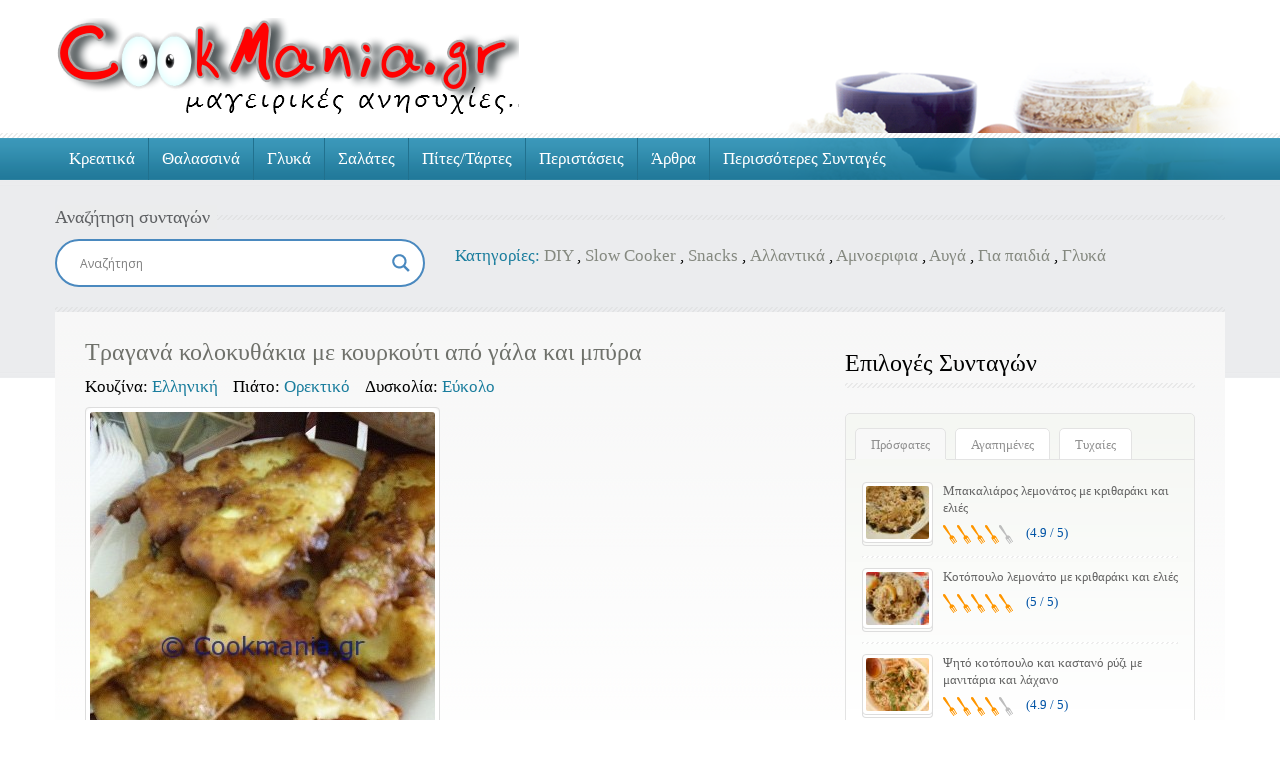

--- FILE ---
content_type: text/html; charset=UTF-8
request_url: https://www.cookmania.gr/recipe/%CF%84%CF%81%CE%B1%CE%B3%CE%B1%CE%BD%CE%AC-%CE%BA%CE%BF%CE%BB%CE%BF%CE%BA%CF%85%CE%B8%CE%AC%CE%BA%CE%B9%CE%B1-%CE%BC%CE%B5-%CE%BA%CE%BF%CF%85%CF%81%CE%BA%CE%BF%CF%8D%CF%84%CE%B9-%CE%B1%CF%80%CF%8C/
body_size: 31665
content:
<!doctype html><html lang="el"><head>	<meta charset="UTF-8">	<meta name="viewport" content="width=device-width, initial-scale=1.0">	<meta name='robots' content='index, follow, max-image-preview:large, max-snippet:-1, max-video-preview:-1' />

	<!-- This site is optimized with the Yoast SEO plugin v26.8 - https://yoast.com/product/yoast-seo-wordpress/ -->
	<title>Τραγανά κολοκυθάκια με κουρκούτι από γάλα και μπύρα - Cookmania.gr</title>
	<link rel="canonical" href="https://www.cookmania.gr/recipe/τραγανά-κολοκυθάκια-με-κουρκούτι-από/" />
	<meta property="og:locale" content="el_GR" />
	<meta property="og:type" content="article" />
	<meta property="og:title" content="Τραγανά κολοκυθάκια με κουρκούτι από γάλα και μπύρα - Cookmania.gr" />
	<meta property="og:description" content="&nbsp; 2κολοκυθάκια κομμένα σε λεπτές φέτες 200γρ.μπύρα 100ml γάλα Αλατοπίπερο 1κ.σ.δυόσμος ξερός 150γρ.αλεύρι Λάδι για το τηγάνισμα" />
	<meta property="og:url" content="https://www.cookmania.gr/recipe/τραγανά-κολοκυθάκια-με-κουρκούτι-από/" />
	<meta property="og:site_name" content="Cookmania.gr" />
	<meta property="og:image" content="https://www.cookmania.gr/wp-content/uploads/2013/06/τραγανά-κολοκυθάκια-με-κουρκούτι-από-γάλα-και-μπύρα.jpg" />
	<meta property="og:image:width" content="345" />
	<meta property="og:image:height" content="461" />
	<meta property="og:image:type" content="image/jpeg" />
	<meta name="twitter:card" content="summary_large_image" />
	<meta name="twitter:site" content="@cookmaniagr" />
	<script type="application/ld+json" class="yoast-schema-graph">{"@context":"https://schema.org","@graph":[{"@type":"Article","@id":"https://www.cookmania.gr/recipe/%cf%84%cf%81%ce%b1%ce%b3%ce%b1%ce%bd%ce%ac-%ce%ba%ce%bf%ce%bb%ce%bf%ce%ba%cf%85%ce%b8%ce%ac%ce%ba%ce%b9%ce%b1-%ce%bc%ce%b5-%ce%ba%ce%bf%cf%85%cf%81%ce%ba%ce%bf%cf%8d%cf%84%ce%b9-%ce%b1%cf%80%cf%8c/#article","isPartOf":{"@id":"https://www.cookmania.gr/recipe/%cf%84%cf%81%ce%b1%ce%b3%ce%b1%ce%bd%ce%ac-%ce%ba%ce%bf%ce%bb%ce%bf%ce%ba%cf%85%ce%b8%ce%ac%ce%ba%ce%b9%ce%b1-%ce%bc%ce%b5-%ce%ba%ce%bf%cf%85%cf%81%ce%ba%ce%bf%cf%8d%cf%84%ce%b9-%ce%b1%cf%80%cf%8c/"},"author":{"name":"Zannet Galigali","@id":"https://www.cookmania.gr/#/schema/person/5f12a3d6bc3042a62fdf144370660c42"},"headline":"Τραγανά κολοκυθάκια με κουρκούτι από γάλα και μπύρα","datePublished":"2013-06-02T14:46:58+00:00","mainEntityOfPage":{"@id":"https://www.cookmania.gr/recipe/%cf%84%cf%81%ce%b1%ce%b3%ce%b1%ce%bd%ce%ac-%ce%ba%ce%bf%ce%bb%ce%bf%ce%ba%cf%85%ce%b8%ce%ac%ce%ba%ce%b9%ce%b1-%ce%bc%ce%b5-%ce%ba%ce%bf%cf%85%cf%81%ce%ba%ce%bf%cf%8d%cf%84%ce%b9-%ce%b1%cf%80%cf%8c/"},"wordCount":7,"commentCount":0,"publisher":{"@id":"https://www.cookmania.gr/#/schema/person/5f12a3d6bc3042a62fdf144370660c42"},"image":{"@id":"https://www.cookmania.gr/recipe/%cf%84%cf%81%ce%b1%ce%b3%ce%b1%ce%bd%ce%ac-%ce%ba%ce%bf%ce%bb%ce%bf%ce%ba%cf%85%ce%b8%ce%ac%ce%ba%ce%b9%ce%b1-%ce%bc%ce%b5-%ce%ba%ce%bf%cf%85%cf%81%ce%ba%ce%bf%cf%8d%cf%84%ce%b9-%ce%b1%cf%80%cf%8c/#primaryimage"},"thumbnailUrl":"https://www.cookmania.gr/wp-content/uploads/2013/06/τραγανά-κολοκυθάκια-με-κουρκούτι-από-γάλα-και-μπύρα.jpg","keywords":["γάλα","κολοκυθάκια","μπύρα"],"inLanguage":"el","potentialAction":[{"@type":"CommentAction","name":"Comment","target":["https://www.cookmania.gr/recipe/%cf%84%cf%81%ce%b1%ce%b3%ce%b1%ce%bd%ce%ac-%ce%ba%ce%bf%ce%bb%ce%bf%ce%ba%cf%85%ce%b8%ce%ac%ce%ba%ce%b9%ce%b1-%ce%bc%ce%b5-%ce%ba%ce%bf%cf%85%cf%81%ce%ba%ce%bf%cf%8d%cf%84%ce%b9-%ce%b1%cf%80%cf%8c/#respond"]}]},{"@type":"WebPage","@id":"https://www.cookmania.gr/recipe/%cf%84%cf%81%ce%b1%ce%b3%ce%b1%ce%bd%ce%ac-%ce%ba%ce%bf%ce%bb%ce%bf%ce%ba%cf%85%ce%b8%ce%ac%ce%ba%ce%b9%ce%b1-%ce%bc%ce%b5-%ce%ba%ce%bf%cf%85%cf%81%ce%ba%ce%bf%cf%8d%cf%84%ce%b9-%ce%b1%cf%80%cf%8c/","url":"https://www.cookmania.gr/recipe/%cf%84%cf%81%ce%b1%ce%b3%ce%b1%ce%bd%ce%ac-%ce%ba%ce%bf%ce%bb%ce%bf%ce%ba%cf%85%ce%b8%ce%ac%ce%ba%ce%b9%ce%b1-%ce%bc%ce%b5-%ce%ba%ce%bf%cf%85%cf%81%ce%ba%ce%bf%cf%8d%cf%84%ce%b9-%ce%b1%cf%80%cf%8c/","name":"Τραγανά κολοκυθάκια με κουρκούτι από γάλα και μπύρα - Cookmania.gr","isPartOf":{"@id":"https://www.cookmania.gr/#website"},"primaryImageOfPage":{"@id":"https://www.cookmania.gr/recipe/%cf%84%cf%81%ce%b1%ce%b3%ce%b1%ce%bd%ce%ac-%ce%ba%ce%bf%ce%bb%ce%bf%ce%ba%cf%85%ce%b8%ce%ac%ce%ba%ce%b9%ce%b1-%ce%bc%ce%b5-%ce%ba%ce%bf%cf%85%cf%81%ce%ba%ce%bf%cf%8d%cf%84%ce%b9-%ce%b1%cf%80%cf%8c/#primaryimage"},"image":{"@id":"https://www.cookmania.gr/recipe/%cf%84%cf%81%ce%b1%ce%b3%ce%b1%ce%bd%ce%ac-%ce%ba%ce%bf%ce%bb%ce%bf%ce%ba%cf%85%ce%b8%ce%ac%ce%ba%ce%b9%ce%b1-%ce%bc%ce%b5-%ce%ba%ce%bf%cf%85%cf%81%ce%ba%ce%bf%cf%8d%cf%84%ce%b9-%ce%b1%cf%80%cf%8c/#primaryimage"},"thumbnailUrl":"https://www.cookmania.gr/wp-content/uploads/2013/06/τραγανά-κολοκυθάκια-με-κουρκούτι-από-γάλα-και-μπύρα.jpg","datePublished":"2013-06-02T14:46:58+00:00","breadcrumb":{"@id":"https://www.cookmania.gr/recipe/%cf%84%cf%81%ce%b1%ce%b3%ce%b1%ce%bd%ce%ac-%ce%ba%ce%bf%ce%bb%ce%bf%ce%ba%cf%85%ce%b8%ce%ac%ce%ba%ce%b9%ce%b1-%ce%bc%ce%b5-%ce%ba%ce%bf%cf%85%cf%81%ce%ba%ce%bf%cf%8d%cf%84%ce%b9-%ce%b1%cf%80%cf%8c/#breadcrumb"},"inLanguage":"el","potentialAction":[{"@type":"ReadAction","target":["https://www.cookmania.gr/recipe/%cf%84%cf%81%ce%b1%ce%b3%ce%b1%ce%bd%ce%ac-%ce%ba%ce%bf%ce%bb%ce%bf%ce%ba%cf%85%ce%b8%ce%ac%ce%ba%ce%b9%ce%b1-%ce%bc%ce%b5-%ce%ba%ce%bf%cf%85%cf%81%ce%ba%ce%bf%cf%8d%cf%84%ce%b9-%ce%b1%cf%80%cf%8c/"]}]},{"@type":"ImageObject","inLanguage":"el","@id":"https://www.cookmania.gr/recipe/%cf%84%cf%81%ce%b1%ce%b3%ce%b1%ce%bd%ce%ac-%ce%ba%ce%bf%ce%bb%ce%bf%ce%ba%cf%85%ce%b8%ce%ac%ce%ba%ce%b9%ce%b1-%ce%bc%ce%b5-%ce%ba%ce%bf%cf%85%cf%81%ce%ba%ce%bf%cf%8d%cf%84%ce%b9-%ce%b1%cf%80%cf%8c/#primaryimage","url":"https://www.cookmania.gr/wp-content/uploads/2013/06/τραγανά-κολοκυθάκια-με-κουρκούτι-από-γάλα-και-μπύρα.jpg","contentUrl":"https://www.cookmania.gr/wp-content/uploads/2013/06/τραγανά-κολοκυθάκια-με-κουρκούτι-από-γάλα-και-μπύρα.jpg","width":345,"height":461},{"@type":"BreadcrumbList","@id":"https://www.cookmania.gr/recipe/%cf%84%cf%81%ce%b1%ce%b3%ce%b1%ce%bd%ce%ac-%ce%ba%ce%bf%ce%bb%ce%bf%ce%ba%cf%85%ce%b8%ce%ac%ce%ba%ce%b9%ce%b1-%ce%bc%ce%b5-%ce%ba%ce%bf%cf%85%cf%81%ce%ba%ce%bf%cf%8d%cf%84%ce%b9-%ce%b1%cf%80%cf%8c/#breadcrumb","itemListElement":[{"@type":"ListItem","position":1,"name":"Αρχική","item":"https://www.cookmania.gr/"},{"@type":"ListItem","position":2,"name":"Τραγανά κολοκυθάκια με κουρκούτι από γάλα και μπύρα"}]},{"@type":"WebSite","@id":"https://www.cookmania.gr/#website","url":"https://www.cookmania.gr/","name":"Cookmania.gr","description":"Μαγειρικές ανησυχίες","publisher":{"@id":"https://www.cookmania.gr/#/schema/person/5f12a3d6bc3042a62fdf144370660c42"},"potentialAction":[{"@type":"SearchAction","target":{"@type":"EntryPoint","urlTemplate":"https://www.cookmania.gr/?s={search_term_string}"},"query-input":{"@type":"PropertyValueSpecification","valueRequired":true,"valueName":"search_term_string"}}],"inLanguage":"el"},{"@type":["Person","Organization"],"@id":"https://www.cookmania.gr/#/schema/person/5f12a3d6bc3042a62fdf144370660c42","name":"Zannet Galigali","image":{"@type":"ImageObject","inLanguage":"el","@id":"https://www.cookmania.gr/#/schema/person/image/","url":"https://secure.gravatar.com/avatar/55ba6937465f12c545338049289e53b3c2efddfab910f52e8f54cd884744b4a2?s=96&d=monsterid&r=g","contentUrl":"https://secure.gravatar.com/avatar/55ba6937465f12c545338049289e53b3c2efddfab910f52e8f54cd884744b4a2?s=96&d=monsterid&r=g","caption":"Zannet Galigali"},"logo":{"@id":"https://www.cookmania.gr/#/schema/person/image/"},"sameAs":["http://www.cookmania.gr"]}]}</script>
	<!-- / Yoast SEO plugin. -->


<link rel='dns-prefetch' href='//cdn.jsdelivr.net' />
<link rel='dns-prefetch' href='//maps.google.com' />
<link rel='dns-prefetch' href='//www.googletagmanager.com' />
<link rel='dns-prefetch' href='//fonts.googleapis.com' />
<link rel='dns-prefetch' href='//pagead2.googlesyndication.com' />
<link rel='dns-prefetch' href='//fundingchoicesmessages.google.com' />
<link rel="alternate" title="oEmbed (JSON)" type="application/json+oembed" href="https://www.cookmania.gr/wp-json/oembed/1.0/embed?url=https%3A%2F%2Fwww.cookmania.gr%2Frecipe%2F%25cf%2584%25cf%2581%25ce%25b1%25ce%25b3%25ce%25b1%25ce%25bd%25ce%25ac-%25ce%25ba%25ce%25bf%25ce%25bb%25ce%25bf%25ce%25ba%25cf%2585%25ce%25b8%25ce%25ac%25ce%25ba%25ce%25b9%25ce%25b1-%25ce%25bc%25ce%25b5-%25ce%25ba%25ce%25bf%25cf%2585%25cf%2581%25ce%25ba%25ce%25bf%25cf%258d%25cf%2584%25ce%25b9-%25ce%25b1%25cf%2580%25cf%258c%2F" />
<link rel="alternate" title="oEmbed (XML)" type="text/xml+oembed" href="https://www.cookmania.gr/wp-json/oembed/1.0/embed?url=https%3A%2F%2Fwww.cookmania.gr%2Frecipe%2F%25cf%2584%25cf%2581%25ce%25b1%25ce%25b3%25ce%25b1%25ce%25bd%25ce%25ac-%25ce%25ba%25ce%25bf%25ce%25bb%25ce%25bf%25ce%25ba%25cf%2585%25ce%25b8%25ce%25ac%25ce%25ba%25ce%25b9%25ce%25b1-%25ce%25bc%25ce%25b5-%25ce%25ba%25ce%25bf%25cf%2585%25cf%2581%25ce%25ba%25ce%25bf%25cf%258d%25cf%2584%25ce%25b9-%25ce%25b1%25cf%2580%25cf%258c%2F&#038;format=xml" />
<style id='wp-img-auto-sizes-contain-inline-css' type='text/css'>
img:is([sizes=auto i],[sizes^="auto," i]){contain-intrinsic-size:3000px 1500px}
/*# sourceURL=wp-img-auto-sizes-contain-inline-css */
</style>
<link rel='stylesheet' id='dashicons-css' href='https://www.cookmania.gr/wp-includes/css/dashicons.min.css?ver=6.9' type='text/css' media='all' />
<style id='wp-emoji-styles-inline-css' type='text/css'>

	img.wp-smiley, img.emoji {
		display: inline !important;
		border: none !important;
		box-shadow: none !important;
		height: 1em !important;
		width: 1em !important;
		margin: 0 0.07em !important;
		vertical-align: -0.1em !important;
		background: none !important;
		padding: 0 !important;
	}
/*# sourceURL=wp-emoji-styles-inline-css */
</style>
<style id='wp-block-library-inline-css' type='text/css'>
:root{--wp-block-synced-color:#7a00df;--wp-block-synced-color--rgb:122,0,223;--wp-bound-block-color:var(--wp-block-synced-color);--wp-editor-canvas-background:#ddd;--wp-admin-theme-color:#007cba;--wp-admin-theme-color--rgb:0,124,186;--wp-admin-theme-color-darker-10:#006ba1;--wp-admin-theme-color-darker-10--rgb:0,107,160.5;--wp-admin-theme-color-darker-20:#005a87;--wp-admin-theme-color-darker-20--rgb:0,90,135;--wp-admin-border-width-focus:2px}@media (min-resolution:192dpi){:root{--wp-admin-border-width-focus:1.5px}}.wp-element-button{cursor:pointer}:root .has-very-light-gray-background-color{background-color:#eee}:root .has-very-dark-gray-background-color{background-color:#313131}:root .has-very-light-gray-color{color:#eee}:root .has-very-dark-gray-color{color:#313131}:root .has-vivid-green-cyan-to-vivid-cyan-blue-gradient-background{background:linear-gradient(135deg,#00d084,#0693e3)}:root .has-purple-crush-gradient-background{background:linear-gradient(135deg,#34e2e4,#4721fb 50%,#ab1dfe)}:root .has-hazy-dawn-gradient-background{background:linear-gradient(135deg,#faaca8,#dad0ec)}:root .has-subdued-olive-gradient-background{background:linear-gradient(135deg,#fafae1,#67a671)}:root .has-atomic-cream-gradient-background{background:linear-gradient(135deg,#fdd79a,#004a59)}:root .has-nightshade-gradient-background{background:linear-gradient(135deg,#330968,#31cdcf)}:root .has-midnight-gradient-background{background:linear-gradient(135deg,#020381,#2874fc)}:root{--wp--preset--font-size--normal:16px;--wp--preset--font-size--huge:42px}.has-regular-font-size{font-size:1em}.has-larger-font-size{font-size:2.625em}.has-normal-font-size{font-size:var(--wp--preset--font-size--normal)}.has-huge-font-size{font-size:var(--wp--preset--font-size--huge)}.has-text-align-center{text-align:center}.has-text-align-left{text-align:left}.has-text-align-right{text-align:right}.has-fit-text{white-space:nowrap!important}#end-resizable-editor-section{display:none}.aligncenter{clear:both}.items-justified-left{justify-content:flex-start}.items-justified-center{justify-content:center}.items-justified-right{justify-content:flex-end}.items-justified-space-between{justify-content:space-between}.screen-reader-text{border:0;clip-path:inset(50%);height:1px;margin:-1px;overflow:hidden;padding:0;position:absolute;width:1px;word-wrap:normal!important}.screen-reader-text:focus{background-color:#ddd;clip-path:none;color:#444;display:block;font-size:1em;height:auto;left:5px;line-height:normal;padding:15px 23px 14px;text-decoration:none;top:5px;width:auto;z-index:100000}html :where(.has-border-color){border-style:solid}html :where([style*=border-top-color]){border-top-style:solid}html :where([style*=border-right-color]){border-right-style:solid}html :where([style*=border-bottom-color]){border-bottom-style:solid}html :where([style*=border-left-color]){border-left-style:solid}html :where([style*=border-width]){border-style:solid}html :where([style*=border-top-width]){border-top-style:solid}html :where([style*=border-right-width]){border-right-style:solid}html :where([style*=border-bottom-width]){border-bottom-style:solid}html :where([style*=border-left-width]){border-left-style:solid}html :where(img[class*=wp-image-]){height:auto;max-width:100%}:where(figure){margin:0 0 1em}html :where(.is-position-sticky){--wp-admin--admin-bar--position-offset:var(--wp-admin--admin-bar--height,0px)}@media screen and (max-width:600px){html :where(.is-position-sticky){--wp-admin--admin-bar--position-offset:0px}}

/*# sourceURL=wp-block-library-inline-css */
</style><style id='global-styles-inline-css' type='text/css'>
:root{--wp--preset--aspect-ratio--square: 1;--wp--preset--aspect-ratio--4-3: 4/3;--wp--preset--aspect-ratio--3-4: 3/4;--wp--preset--aspect-ratio--3-2: 3/2;--wp--preset--aspect-ratio--2-3: 2/3;--wp--preset--aspect-ratio--16-9: 16/9;--wp--preset--aspect-ratio--9-16: 9/16;--wp--preset--color--black: #000000;--wp--preset--color--cyan-bluish-gray: #abb8c3;--wp--preset--color--white: #ffffff;--wp--preset--color--pale-pink: #f78da7;--wp--preset--color--vivid-red: #cf2e2e;--wp--preset--color--luminous-vivid-orange: #ff6900;--wp--preset--color--luminous-vivid-amber: #fcb900;--wp--preset--color--light-green-cyan: #7bdcb5;--wp--preset--color--vivid-green-cyan: #00d084;--wp--preset--color--pale-cyan-blue: #8ed1fc;--wp--preset--color--vivid-cyan-blue: #0693e3;--wp--preset--color--vivid-purple: #9b51e0;--wp--preset--color--paragraph-color-storm-gray: #909090;--wp--preset--color--heading-link-color-mariner: #6f716b;--wp--preset--color--link-hover-ebony-green: #548f04;--wp--preset--gradient--vivid-cyan-blue-to-vivid-purple: linear-gradient(135deg,rgb(6,147,227) 0%,rgb(155,81,224) 100%);--wp--preset--gradient--light-green-cyan-to-vivid-green-cyan: linear-gradient(135deg,rgb(122,220,180) 0%,rgb(0,208,130) 100%);--wp--preset--gradient--luminous-vivid-amber-to-luminous-vivid-orange: linear-gradient(135deg,rgb(252,185,0) 0%,rgb(255,105,0) 100%);--wp--preset--gradient--luminous-vivid-orange-to-vivid-red: linear-gradient(135deg,rgb(255,105,0) 0%,rgb(207,46,46) 100%);--wp--preset--gradient--very-light-gray-to-cyan-bluish-gray: linear-gradient(135deg,rgb(238,238,238) 0%,rgb(169,184,195) 100%);--wp--preset--gradient--cool-to-warm-spectrum: linear-gradient(135deg,rgb(74,234,220) 0%,rgb(151,120,209) 20%,rgb(207,42,186) 40%,rgb(238,44,130) 60%,rgb(251,105,98) 80%,rgb(254,248,76) 100%);--wp--preset--gradient--blush-light-purple: linear-gradient(135deg,rgb(255,206,236) 0%,rgb(152,150,240) 100%);--wp--preset--gradient--blush-bordeaux: linear-gradient(135deg,rgb(254,205,165) 0%,rgb(254,45,45) 50%,rgb(107,0,62) 100%);--wp--preset--gradient--luminous-dusk: linear-gradient(135deg,rgb(255,203,112) 0%,rgb(199,81,192) 50%,rgb(65,88,208) 100%);--wp--preset--gradient--pale-ocean: linear-gradient(135deg,rgb(255,245,203) 0%,rgb(182,227,212) 50%,rgb(51,167,181) 100%);--wp--preset--gradient--electric-grass: linear-gradient(135deg,rgb(202,248,128) 0%,rgb(113,206,126) 100%);--wp--preset--gradient--midnight: linear-gradient(135deg,rgb(2,3,129) 0%,rgb(40,116,252) 100%);--wp--preset--font-size--small: 13px;--wp--preset--font-size--medium: 20px;--wp--preset--font-size--large: 36px;--wp--preset--font-size--x-large: 42px;--wp--preset--spacing--20: 0.44rem;--wp--preset--spacing--30: 0.67rem;--wp--preset--spacing--40: 1rem;--wp--preset--spacing--50: 1.5rem;--wp--preset--spacing--60: 2.25rem;--wp--preset--spacing--70: 3.38rem;--wp--preset--spacing--80: 5.06rem;--wp--preset--shadow--natural: 6px 6px 9px rgba(0, 0, 0, 0.2);--wp--preset--shadow--deep: 12px 12px 50px rgba(0, 0, 0, 0.4);--wp--preset--shadow--sharp: 6px 6px 0px rgba(0, 0, 0, 0.2);--wp--preset--shadow--outlined: 6px 6px 0px -3px rgb(255, 255, 255), 6px 6px rgb(0, 0, 0);--wp--preset--shadow--crisp: 6px 6px 0px rgb(0, 0, 0);}:where(.is-layout-flex){gap: 0.5em;}:where(.is-layout-grid){gap: 0.5em;}body .is-layout-flex{display: flex;}.is-layout-flex{flex-wrap: wrap;align-items: center;}.is-layout-flex > :is(*, div){margin: 0;}body .is-layout-grid{display: grid;}.is-layout-grid > :is(*, div){margin: 0;}:where(.wp-block-columns.is-layout-flex){gap: 2em;}:where(.wp-block-columns.is-layout-grid){gap: 2em;}:where(.wp-block-post-template.is-layout-flex){gap: 1.25em;}:where(.wp-block-post-template.is-layout-grid){gap: 1.25em;}.has-black-color{color: var(--wp--preset--color--black) !important;}.has-cyan-bluish-gray-color{color: var(--wp--preset--color--cyan-bluish-gray) !important;}.has-white-color{color: var(--wp--preset--color--white) !important;}.has-pale-pink-color{color: var(--wp--preset--color--pale-pink) !important;}.has-vivid-red-color{color: var(--wp--preset--color--vivid-red) !important;}.has-luminous-vivid-orange-color{color: var(--wp--preset--color--luminous-vivid-orange) !important;}.has-luminous-vivid-amber-color{color: var(--wp--preset--color--luminous-vivid-amber) !important;}.has-light-green-cyan-color{color: var(--wp--preset--color--light-green-cyan) !important;}.has-vivid-green-cyan-color{color: var(--wp--preset--color--vivid-green-cyan) !important;}.has-pale-cyan-blue-color{color: var(--wp--preset--color--pale-cyan-blue) !important;}.has-vivid-cyan-blue-color{color: var(--wp--preset--color--vivid-cyan-blue) !important;}.has-vivid-purple-color{color: var(--wp--preset--color--vivid-purple) !important;}.has-black-background-color{background-color: var(--wp--preset--color--black) !important;}.has-cyan-bluish-gray-background-color{background-color: var(--wp--preset--color--cyan-bluish-gray) !important;}.has-white-background-color{background-color: var(--wp--preset--color--white) !important;}.has-pale-pink-background-color{background-color: var(--wp--preset--color--pale-pink) !important;}.has-vivid-red-background-color{background-color: var(--wp--preset--color--vivid-red) !important;}.has-luminous-vivid-orange-background-color{background-color: var(--wp--preset--color--luminous-vivid-orange) !important;}.has-luminous-vivid-amber-background-color{background-color: var(--wp--preset--color--luminous-vivid-amber) !important;}.has-light-green-cyan-background-color{background-color: var(--wp--preset--color--light-green-cyan) !important;}.has-vivid-green-cyan-background-color{background-color: var(--wp--preset--color--vivid-green-cyan) !important;}.has-pale-cyan-blue-background-color{background-color: var(--wp--preset--color--pale-cyan-blue) !important;}.has-vivid-cyan-blue-background-color{background-color: var(--wp--preset--color--vivid-cyan-blue) !important;}.has-vivid-purple-background-color{background-color: var(--wp--preset--color--vivid-purple) !important;}.has-black-border-color{border-color: var(--wp--preset--color--black) !important;}.has-cyan-bluish-gray-border-color{border-color: var(--wp--preset--color--cyan-bluish-gray) !important;}.has-white-border-color{border-color: var(--wp--preset--color--white) !important;}.has-pale-pink-border-color{border-color: var(--wp--preset--color--pale-pink) !important;}.has-vivid-red-border-color{border-color: var(--wp--preset--color--vivid-red) !important;}.has-luminous-vivid-orange-border-color{border-color: var(--wp--preset--color--luminous-vivid-orange) !important;}.has-luminous-vivid-amber-border-color{border-color: var(--wp--preset--color--luminous-vivid-amber) !important;}.has-light-green-cyan-border-color{border-color: var(--wp--preset--color--light-green-cyan) !important;}.has-vivid-green-cyan-border-color{border-color: var(--wp--preset--color--vivid-green-cyan) !important;}.has-pale-cyan-blue-border-color{border-color: var(--wp--preset--color--pale-cyan-blue) !important;}.has-vivid-cyan-blue-border-color{border-color: var(--wp--preset--color--vivid-cyan-blue) !important;}.has-vivid-purple-border-color{border-color: var(--wp--preset--color--vivid-purple) !important;}.has-vivid-cyan-blue-to-vivid-purple-gradient-background{background: var(--wp--preset--gradient--vivid-cyan-blue-to-vivid-purple) !important;}.has-light-green-cyan-to-vivid-green-cyan-gradient-background{background: var(--wp--preset--gradient--light-green-cyan-to-vivid-green-cyan) !important;}.has-luminous-vivid-amber-to-luminous-vivid-orange-gradient-background{background: var(--wp--preset--gradient--luminous-vivid-amber-to-luminous-vivid-orange) !important;}.has-luminous-vivid-orange-to-vivid-red-gradient-background{background: var(--wp--preset--gradient--luminous-vivid-orange-to-vivid-red) !important;}.has-very-light-gray-to-cyan-bluish-gray-gradient-background{background: var(--wp--preset--gradient--very-light-gray-to-cyan-bluish-gray) !important;}.has-cool-to-warm-spectrum-gradient-background{background: var(--wp--preset--gradient--cool-to-warm-spectrum) !important;}.has-blush-light-purple-gradient-background{background: var(--wp--preset--gradient--blush-light-purple) !important;}.has-blush-bordeaux-gradient-background{background: var(--wp--preset--gradient--blush-bordeaux) !important;}.has-luminous-dusk-gradient-background{background: var(--wp--preset--gradient--luminous-dusk) !important;}.has-pale-ocean-gradient-background{background: var(--wp--preset--gradient--pale-ocean) !important;}.has-electric-grass-gradient-background{background: var(--wp--preset--gradient--electric-grass) !important;}.has-midnight-gradient-background{background: var(--wp--preset--gradient--midnight) !important;}.has-small-font-size{font-size: var(--wp--preset--font-size--small) !important;}.has-medium-font-size{font-size: var(--wp--preset--font-size--medium) !important;}.has-large-font-size{font-size: var(--wp--preset--font-size--large) !important;}.has-x-large-font-size{font-size: var(--wp--preset--font-size--x-large) !important;}
/*# sourceURL=global-styles-inline-css */
</style>

<style id='classic-theme-styles-inline-css' type='text/css'>
/*! This file is auto-generated */
.wp-block-button__link{color:#fff;background-color:#32373c;border-radius:9999px;box-shadow:none;text-decoration:none;padding:calc(.667em + 2px) calc(1.333em + 2px);font-size:1.125em}.wp-block-file__button{background:#32373c;color:#fff;text-decoration:none}
/*# sourceURL=/wp-includes/css/classic-themes.min.css */
</style>
<link rel='stylesheet' id='foodrecipes-style-css' href='https://www.cookmania.gr/wp-content/themes/cookmania/style.css?ver=4.0.7' type='text/css' media='all' />
<link rel='stylesheet' id='inspiry-google-fonts-css' href='//fonts.googleapis.com/css?family=Droid%2BSans%3A400%2C700%7CPacifico&#038;subset=latin%2Clatin-ext&#038;ver=6.9' type='text/css' media='all' />
<link rel='stylesheet' id='nivoslider-css' href='https://www.cookmania.gr/wp-content/themes/cookmania/js/nivo-slider/nivo-slider.css?ver=6.9' type='text/css' media='all' />
<link rel='stylesheet' id='prettyPhoto-css' href='https://www.cookmania.gr/wp-content/themes/cookmania/js/prettyPhoto/css/prettyPhoto.css?ver=6.9' type='text/css' media='all' />
<link rel='stylesheet' id='select2-css' href='https://cdn.jsdelivr.net/npm/select2@4.1.0-rc.0/dist/css/select2.min.css?ver=6.9' type='text/css' media='all' />
<link rel='stylesheet' id='font-awesome-css' href='https://www.cookmania.gr/wp-content/themes/cookmania/css/font-awesome.min.css?ver=6.9' type='text/css' media='all' />
<link rel='stylesheet' id='main-css' href='https://www.cookmania.gr/wp-content/themes/cookmania/css/main.css?ver=6.9' type='text/css' media='all' />
<style id='main-inline-css' type='text/css'>
		body{		  color : #000000;		  font-size : 17px;		  font-family : yellowtail;		  font-weight : normal;		  line-height : ;	    }	    h1,h2,h3,h4,h5,h6,h1 a,h2 a,h3 a,h4 a,h5 a,h6 a,	    #left-area .recipe-cat-info li.about,	    #left-area .recipe-cat-info li,	    #left-area .recipe-info li,	    #left-area .info-left .recipe-tags span,	    form label{		  color : #000000;		  font-family : yellowtail;		  font-weight : ;		 line-height : ;	    }	    		h1 span, h2 span, h3 span, h4 span, h5 span, h6 span,p,a{		  color : #000000;	    }		
/*# sourceURL=main-inline-css */
</style>
<link rel='stylesheet' id='print-css' href='https://www.cookmania.gr/wp-content/themes/cookmania/css/print.css?ver=6.9' type='text/css' media='all' />
<link rel='stylesheet' id='blueskin-css' href='https://www.cookmania.gr/wp-content/themes/cookmania/skin/blue/blue.css?ver=6.9' type='text/css' media='all' />
<link rel='stylesheet' id='bootstrap-css' href='https://www.cookmania.gr/wp-content/themes/cookmania/css/bootstrap.css?ver=6.9' type='text/css' media='all' />
<link rel='stylesheet' id='wpdreams-asl-basic-css' href='https://www.cookmania.gr/wp-content/plugins/ajax-search-lite/css/style.basic.css?ver=4.13.4' type='text/css' media='all' />
<style id='wpdreams-asl-basic-inline-css' type='text/css'>

					div[id*='ajaxsearchlitesettings'].searchsettings .asl_option_inner label {
						font-size: 0px !important;
						color: rgba(0, 0, 0, 0);
					}
					div[id*='ajaxsearchlitesettings'].searchsettings .asl_option_inner label:after {
						font-size: 11px !important;
						position: absolute;
						top: 0;
						left: 0;
						z-index: 1;
					}
					.asl_w_container {
						width: 100%;
						margin: 0px 0px 0px 0px;
						min-width: 200px;
					}
					div[id*='ajaxsearchlite'].asl_m {
						width: 100%;
					}
					div[id*='ajaxsearchliteres'].wpdreams_asl_results div.resdrg span.highlighted {
						font-weight: bold;
						color: rgba(217, 49, 43, 1);
						background-color: rgba(238, 238, 238, 1);
					}
					div[id*='ajaxsearchliteres'].wpdreams_asl_results .results img.asl_image {
						width: 70px;
						height: 70px;
						object-fit: cover;
					}
					div[id*='ajaxsearchlite'].asl_r .results {
						max-height: none;
					}
					div[id*='ajaxsearchlite'].asl_r {
						position: absolute;
					}
				
						div.asl_r.asl_w.vertical .results .item::after {
							display: block;
							position: absolute;
							bottom: 0;
							content: '';
							height: 1px;
							width: 100%;
							background: #D8D8D8;
						}
						div.asl_r.asl_w.vertical .results .item.asl_last_item::after {
							display: none;
						}
					
/*# sourceURL=wpdreams-asl-basic-inline-css */
</style>
<link rel='stylesheet' id='wpdreams-asl-instance-css' href='https://www.cookmania.gr/wp-content/plugins/ajax-search-lite/css/style-curvy-blue.css?ver=4.13.4' type='text/css' media='all' />
<link rel='stylesheet' id='slb_core-css' href='https://www.cookmania.gr/wp-content/plugins/simple-lightbox/client/css/app.css?ver=2.9.4' type='text/css' media='all' />
<script type="4982733ed802a74abd3ffc4f-text/javascript" src="https://www.cookmania.gr/wp-includes/js/jquery/jquery.min.js?ver=3.7.1" id="jquery-core-js"></script>
<script type="4982733ed802a74abd3ffc4f-text/javascript" src="https://www.cookmania.gr/wp-includes/js/jquery/jquery-migrate.min.js?ver=3.4.1" id="jquery-migrate-js"></script>

<!-- Google tag (gtag.js) snippet added by Site Kit -->
<!-- Google Analytics snippet added by Site Kit -->
<script type="4982733ed802a74abd3ffc4f-text/javascript" src="https://www.googletagmanager.com/gtag/js?id=GT-PBSRZXG" id="google_gtagjs-js" async></script>
<script type="4982733ed802a74abd3ffc4f-text/javascript" id="google_gtagjs-js-after">
/* <![CDATA[ */
window.dataLayer = window.dataLayer || [];function gtag(){dataLayer.push(arguments);}
gtag("set","linker",{"domains":["www.cookmania.gr"]});
gtag("js", new Date());
gtag("set", "developer_id.dZTNiMT", true);
gtag("config", "GT-PBSRZXG");
//# sourceURL=google_gtagjs-js-after
/* ]]> */
</script>
<link rel="https://api.w.org/" href="https://www.cookmania.gr/wp-json/" /><link rel="alternate" title="JSON" type="application/json" href="https://www.cookmania.gr/wp-json/wp/v2/συνταγές/586" /><link rel="EditURI" type="application/rsd+xml" title="RSD" href="https://www.cookmania.gr/xmlrpc.php?rsd" />
<meta name="generator" content="WordPress 6.9" />
<link rel='shortlink' href='https://www.cookmania.gr/?p=586' />
<meta name="generator" content="Site Kit by Google 1.170.0" />
<!-- Google AdSense meta tags added by Site Kit -->
<meta name="google-adsense-platform-account" content="ca-host-pub-2644536267352236">
<meta name="google-adsense-platform-domain" content="sitekit.withgoogle.com">
<!-- End Google AdSense meta tags added by Site Kit -->
				<link rel="preconnect" href="https://fonts.gstatic.com" crossorigin />
				<link rel="preload" as="style" href="//fonts.googleapis.com/css?family=Open+Sans&display=swap" />
								<link rel="stylesheet" href="//fonts.googleapis.com/css?family=Open+Sans&display=swap" media="all" />
				
<!-- Google Tag Manager snippet added by Site Kit -->
<script type="4982733ed802a74abd3ffc4f-text/javascript">
/* <![CDATA[ */

			( function( w, d, s, l, i ) {
				w[l] = w[l] || [];
				w[l].push( {'gtm.start': new Date().getTime(), event: 'gtm.js'} );
				var f = d.getElementsByTagName( s )[0],
					j = d.createElement( s ), dl = l != 'dataLayer' ? '&l=' + l : '';
				j.async = true;
				j.src = 'https://www.googletagmanager.com/gtm.js?id=' + i + dl;
				f.parentNode.insertBefore( j, f );
			} )( window, document, 'script', 'dataLayer', 'GTM-PSDQW3Q6' );
			
/* ]]> */
</script>

<!-- End Google Tag Manager snippet added by Site Kit -->

<!-- Google AdSense snippet added by Site Kit -->
<script type="4982733ed802a74abd3ffc4f-text/javascript" async="async" src="https://pagead2.googlesyndication.com/pagead/js/adsbygoogle.js?client=ca-pub-4325846000222618&amp;host=ca-host-pub-2644536267352236" crossorigin="anonymous"></script>

<!-- End Google AdSense snippet added by Site Kit -->

<!-- Google AdSense Ad Blocking Recovery snippet added by Site Kit -->
<script async src="https://fundingchoicesmessages.google.com/i/pub-4325846000222618?ers=1" nonce="59YsiQfRNUp66EaONq8u9w" type="4982733ed802a74abd3ffc4f-text/javascript"></script><script nonce="59YsiQfRNUp66EaONq8u9w" type="4982733ed802a74abd3ffc4f-text/javascript">(function() {function signalGooglefcPresent() {if (!window.frames['googlefcPresent']) {if (document.body) {const iframe = document.createElement('iframe'); iframe.style = 'width: 0; height: 0; border: none; z-index: -1000; left: -1000px; top: -1000px;'; iframe.style.display = 'none'; iframe.name = 'googlefcPresent'; document.body.appendChild(iframe);} else {setTimeout(signalGooglefcPresent, 0);}}}signalGooglefcPresent();})();</script>
<!-- End Google AdSense Ad Blocking Recovery snippet added by Site Kit -->

<!-- Google AdSense Ad Blocking Recovery Error Protection snippet added by Site Kit -->
<script type="4982733ed802a74abd3ffc4f-text/javascript">(function(){'use strict';function aa(a){var b=0;return function(){return b<a.length?{done:!1,value:a[b++]}:{done:!0}}}var ba="function"==typeof Object.defineProperties?Object.defineProperty:function(a,b,c){if(a==Array.prototype||a==Object.prototype)return a;a[b]=c.value;return a};
function ca(a){a=["object"==typeof globalThis&&globalThis,a,"object"==typeof window&&window,"object"==typeof self&&self,"object"==typeof global&&global];for(var b=0;b<a.length;++b){var c=a[b];if(c&&c.Math==Math)return c}throw Error("Cannot find global object");}var da=ca(this);function k(a,b){if(b)a:{var c=da;a=a.split(".");for(var d=0;d<a.length-1;d++){var e=a[d];if(!(e in c))break a;c=c[e]}a=a[a.length-1];d=c[a];b=b(d);b!=d&&null!=b&&ba(c,a,{configurable:!0,writable:!0,value:b})}}
function ea(a){return a.raw=a}function m(a){var b="undefined"!=typeof Symbol&&Symbol.iterator&&a[Symbol.iterator];if(b)return b.call(a);if("number"==typeof a.length)return{next:aa(a)};throw Error(String(a)+" is not an iterable or ArrayLike");}function fa(a){for(var b,c=[];!(b=a.next()).done;)c.push(b.value);return c}var ha="function"==typeof Object.create?Object.create:function(a){function b(){}b.prototype=a;return new b},n;
if("function"==typeof Object.setPrototypeOf)n=Object.setPrototypeOf;else{var q;a:{var ia={a:!0},ja={};try{ja.__proto__=ia;q=ja.a;break a}catch(a){}q=!1}n=q?function(a,b){a.__proto__=b;if(a.__proto__!==b)throw new TypeError(a+" is not extensible");return a}:null}var ka=n;
function r(a,b){a.prototype=ha(b.prototype);a.prototype.constructor=a;if(ka)ka(a,b);else for(var c in b)if("prototype"!=c)if(Object.defineProperties){var d=Object.getOwnPropertyDescriptor(b,c);d&&Object.defineProperty(a,c,d)}else a[c]=b[c];a.A=b.prototype}function la(){for(var a=Number(this),b=[],c=a;c<arguments.length;c++)b[c-a]=arguments[c];return b}k("Number.MAX_SAFE_INTEGER",function(){return 9007199254740991});
k("Number.isFinite",function(a){return a?a:function(b){return"number"!==typeof b?!1:!isNaN(b)&&Infinity!==b&&-Infinity!==b}});k("Number.isInteger",function(a){return a?a:function(b){return Number.isFinite(b)?b===Math.floor(b):!1}});k("Number.isSafeInteger",function(a){return a?a:function(b){return Number.isInteger(b)&&Math.abs(b)<=Number.MAX_SAFE_INTEGER}});
k("Math.trunc",function(a){return a?a:function(b){b=Number(b);if(isNaN(b)||Infinity===b||-Infinity===b||0===b)return b;var c=Math.floor(Math.abs(b));return 0>b?-c:c}});k("Object.is",function(a){return a?a:function(b,c){return b===c?0!==b||1/b===1/c:b!==b&&c!==c}});k("Array.prototype.includes",function(a){return a?a:function(b,c){var d=this;d instanceof String&&(d=String(d));var e=d.length;c=c||0;for(0>c&&(c=Math.max(c+e,0));c<e;c++){var f=d[c];if(f===b||Object.is(f,b))return!0}return!1}});
k("String.prototype.includes",function(a){return a?a:function(b,c){if(null==this)throw new TypeError("The 'this' value for String.prototype.includes must not be null or undefined");if(b instanceof RegExp)throw new TypeError("First argument to String.prototype.includes must not be a regular expression");return-1!==this.indexOf(b,c||0)}});/*

 Copyright The Closure Library Authors.
 SPDX-License-Identifier: Apache-2.0
*/
var t=this||self;function v(a){return a};var w,x;a:{for(var ma=["CLOSURE_FLAGS"],y=t,z=0;z<ma.length;z++)if(y=y[ma[z]],null==y){x=null;break a}x=y}var na=x&&x[610401301];w=null!=na?na:!1;var A,oa=t.navigator;A=oa?oa.userAgentData||null:null;function B(a){return w?A?A.brands.some(function(b){return(b=b.brand)&&-1!=b.indexOf(a)}):!1:!1}function C(a){var b;a:{if(b=t.navigator)if(b=b.userAgent)break a;b=""}return-1!=b.indexOf(a)};function D(){return w?!!A&&0<A.brands.length:!1}function E(){return D()?B("Chromium"):(C("Chrome")||C("CriOS"))&&!(D()?0:C("Edge"))||C("Silk")};var pa=D()?!1:C("Trident")||C("MSIE");!C("Android")||E();E();C("Safari")&&(E()||(D()?0:C("Coast"))||(D()?0:C("Opera"))||(D()?0:C("Edge"))||(D()?B("Microsoft Edge"):C("Edg/"))||D()&&B("Opera"));var qa={},F=null;var ra="undefined"!==typeof Uint8Array,sa=!pa&&"function"===typeof btoa;function G(){return"function"===typeof BigInt};var H=0,I=0;function ta(a){var b=0>a;a=Math.abs(a);var c=a>>>0;a=Math.floor((a-c)/4294967296);b&&(c=m(ua(c,a)),b=c.next().value,a=c.next().value,c=b);H=c>>>0;I=a>>>0}function va(a,b){b>>>=0;a>>>=0;if(2097151>=b)var c=""+(4294967296*b+a);else G()?c=""+(BigInt(b)<<BigInt(32)|BigInt(a)):(c=(a>>>24|b<<8)&16777215,b=b>>16&65535,a=(a&16777215)+6777216*c+6710656*b,c+=8147497*b,b*=2,1E7<=a&&(c+=Math.floor(a/1E7),a%=1E7),1E7<=c&&(b+=Math.floor(c/1E7),c%=1E7),c=b+wa(c)+wa(a));return c}
function wa(a){a=String(a);return"0000000".slice(a.length)+a}function ua(a,b){b=~b;a?a=~a+1:b+=1;return[a,b]};var J;J="function"===typeof Symbol&&"symbol"===typeof Symbol()?Symbol():void 0;var xa=J?function(a,b){a[J]|=b}:function(a,b){void 0!==a.g?a.g|=b:Object.defineProperties(a,{g:{value:b,configurable:!0,writable:!0,enumerable:!1}})},K=J?function(a){return a[J]|0}:function(a){return a.g|0},L=J?function(a){return a[J]}:function(a){return a.g},M=J?function(a,b){a[J]=b;return a}:function(a,b){void 0!==a.g?a.g=b:Object.defineProperties(a,{g:{value:b,configurable:!0,writable:!0,enumerable:!1}});return a};function ya(a,b){M(b,(a|0)&-14591)}function za(a,b){M(b,(a|34)&-14557)}
function Aa(a){a=a>>14&1023;return 0===a?536870912:a};var N={},Ba={};function Ca(a){return!(!a||"object"!==typeof a||a.g!==Ba)}function Da(a){return null!==a&&"object"===typeof a&&!Array.isArray(a)&&a.constructor===Object}function P(a,b,c){if(!Array.isArray(a)||a.length)return!1;var d=K(a);if(d&1)return!0;if(!(b&&(Array.isArray(b)?b.includes(c):b.has(c))))return!1;M(a,d|1);return!0}Object.freeze(new function(){});Object.freeze(new function(){});var Ea=/^-?([1-9][0-9]*|0)(\.[0-9]+)?$/;var Q;function Fa(a,b){Q=b;a=new a(b);Q=void 0;return a}
function R(a,b,c){null==a&&(a=Q);Q=void 0;if(null==a){var d=96;c?(a=[c],d|=512):a=[];b&&(d=d&-16760833|(b&1023)<<14)}else{if(!Array.isArray(a))throw Error();d=K(a);if(d&64)return a;d|=64;if(c&&(d|=512,c!==a[0]))throw Error();a:{c=a;var e=c.length;if(e){var f=e-1;if(Da(c[f])){d|=256;b=f-(+!!(d&512)-1);if(1024<=b)throw Error();d=d&-16760833|(b&1023)<<14;break a}}if(b){b=Math.max(b,e-(+!!(d&512)-1));if(1024<b)throw Error();d=d&-16760833|(b&1023)<<14}}}M(a,d);return a};function Ga(a){switch(typeof a){case "number":return isFinite(a)?a:String(a);case "boolean":return a?1:0;case "object":if(a)if(Array.isArray(a)){if(P(a,void 0,0))return}else if(ra&&null!=a&&a instanceof Uint8Array){if(sa){for(var b="",c=0,d=a.length-10240;c<d;)b+=String.fromCharCode.apply(null,a.subarray(c,c+=10240));b+=String.fromCharCode.apply(null,c?a.subarray(c):a);a=btoa(b)}else{void 0===b&&(b=0);if(!F){F={};c="ABCDEFGHIJKLMNOPQRSTUVWXYZabcdefghijklmnopqrstuvwxyz0123456789".split("");d=["+/=",
"+/","-_=","-_.","-_"];for(var e=0;5>e;e++){var f=c.concat(d[e].split(""));qa[e]=f;for(var g=0;g<f.length;g++){var h=f[g];void 0===F[h]&&(F[h]=g)}}}b=qa[b];c=Array(Math.floor(a.length/3));d=b[64]||"";for(e=f=0;f<a.length-2;f+=3){var l=a[f],p=a[f+1];h=a[f+2];g=b[l>>2];l=b[(l&3)<<4|p>>4];p=b[(p&15)<<2|h>>6];h=b[h&63];c[e++]=g+l+p+h}g=0;h=d;switch(a.length-f){case 2:g=a[f+1],h=b[(g&15)<<2]||d;case 1:a=a[f],c[e]=b[a>>2]+b[(a&3)<<4|g>>4]+h+d}a=c.join("")}return a}}return a};function Ha(a,b,c){a=Array.prototype.slice.call(a);var d=a.length,e=b&256?a[d-1]:void 0;d+=e?-1:0;for(b=b&512?1:0;b<d;b++)a[b]=c(a[b]);if(e){b=a[b]={};for(var f in e)Object.prototype.hasOwnProperty.call(e,f)&&(b[f]=c(e[f]))}return a}function Ia(a,b,c,d,e){if(null!=a){if(Array.isArray(a))a=P(a,void 0,0)?void 0:e&&K(a)&2?a:Ja(a,b,c,void 0!==d,e);else if(Da(a)){var f={},g;for(g in a)Object.prototype.hasOwnProperty.call(a,g)&&(f[g]=Ia(a[g],b,c,d,e));a=f}else a=b(a,d);return a}}
function Ja(a,b,c,d,e){var f=d||c?K(a):0;d=d?!!(f&32):void 0;a=Array.prototype.slice.call(a);for(var g=0;g<a.length;g++)a[g]=Ia(a[g],b,c,d,e);c&&c(f,a);return a}function Ka(a){return a.s===N?a.toJSON():Ga(a)};function La(a,b,c){c=void 0===c?za:c;if(null!=a){if(ra&&a instanceof Uint8Array)return b?a:new Uint8Array(a);if(Array.isArray(a)){var d=K(a);if(d&2)return a;b&&(b=0===d||!!(d&32)&&!(d&64||!(d&16)));return b?M(a,(d|34)&-12293):Ja(a,La,d&4?za:c,!0,!0)}a.s===N&&(c=a.h,d=L(c),a=d&2?a:Fa(a.constructor,Ma(c,d,!0)));return a}}function Ma(a,b,c){var d=c||b&2?za:ya,e=!!(b&32);a=Ha(a,b,function(f){return La(f,e,d)});xa(a,32|(c?2:0));return a};function Na(a,b){a=a.h;return Oa(a,L(a),b)}function Oa(a,b,c,d){if(-1===c)return null;if(c>=Aa(b)){if(b&256)return a[a.length-1][c]}else{var e=a.length;if(d&&b&256&&(d=a[e-1][c],null!=d))return d;b=c+(+!!(b&512)-1);if(b<e)return a[b]}}function Pa(a,b,c,d,e){var f=Aa(b);if(c>=f||e){var g=b;if(b&256)e=a[a.length-1];else{if(null==d)return;e=a[f+(+!!(b&512)-1)]={};g|=256}e[c]=d;c<f&&(a[c+(+!!(b&512)-1)]=void 0);g!==b&&M(a,g)}else a[c+(+!!(b&512)-1)]=d,b&256&&(a=a[a.length-1],c in a&&delete a[c])}
function Qa(a,b){var c=Ra;var d=void 0===d?!1:d;var e=a.h;var f=L(e),g=Oa(e,f,b,d);if(null!=g&&"object"===typeof g&&g.s===N)c=g;else if(Array.isArray(g)){var h=K(g),l=h;0===l&&(l|=f&32);l|=f&2;l!==h&&M(g,l);c=new c(g)}else c=void 0;c!==g&&null!=c&&Pa(e,f,b,c,d);e=c;if(null==e)return e;a=a.h;f=L(a);f&2||(g=e,c=g.h,h=L(c),g=h&2?Fa(g.constructor,Ma(c,h,!1)):g,g!==e&&(e=g,Pa(a,f,b,e,d)));return e}function Sa(a,b){a=Na(a,b);return null==a||"string"===typeof a?a:void 0}
function Ta(a,b){var c=void 0===c?0:c;a=Na(a,b);if(null!=a)if(b=typeof a,"number"===b?Number.isFinite(a):"string"!==b?0:Ea.test(a))if("number"===typeof a){if(a=Math.trunc(a),!Number.isSafeInteger(a)){ta(a);b=H;var d=I;if(a=d&2147483648)b=~b+1>>>0,d=~d>>>0,0==b&&(d=d+1>>>0);b=4294967296*d+(b>>>0);a=a?-b:b}}else if(b=Math.trunc(Number(a)),Number.isSafeInteger(b))a=String(b);else{if(b=a.indexOf("."),-1!==b&&(a=a.substring(0,b)),!("-"===a[0]?20>a.length||20===a.length&&-922337<Number(a.substring(0,7)):
19>a.length||19===a.length&&922337>Number(a.substring(0,6)))){if(16>a.length)ta(Number(a));else if(G())a=BigInt(a),H=Number(a&BigInt(4294967295))>>>0,I=Number(a>>BigInt(32)&BigInt(4294967295));else{b=+("-"===a[0]);I=H=0;d=a.length;for(var e=b,f=(d-b)%6+b;f<=d;e=f,f+=6)e=Number(a.slice(e,f)),I*=1E6,H=1E6*H+e,4294967296<=H&&(I+=Math.trunc(H/4294967296),I>>>=0,H>>>=0);b&&(b=m(ua(H,I)),a=b.next().value,b=b.next().value,H=a,I=b)}a=H;b=I;b&2147483648?G()?a=""+(BigInt(b|0)<<BigInt(32)|BigInt(a>>>0)):(b=
m(ua(a,b)),a=b.next().value,b=b.next().value,a="-"+va(a,b)):a=va(a,b)}}else a=void 0;return null!=a?a:c}function S(a,b){a=Sa(a,b);return null!=a?a:""};function T(a,b,c){this.h=R(a,b,c)}T.prototype.toJSON=function(){return Ua(this,Ja(this.h,Ka,void 0,void 0,!1),!0)};T.prototype.s=N;T.prototype.toString=function(){return Ua(this,this.h,!1).toString()};
function Ua(a,b,c){var d=a.constructor.v,e=L(c?a.h:b);a=b.length;if(!a)return b;var f;if(Da(c=b[a-1])){a:{var g=c;var h={},l=!1,p;for(p in g)if(Object.prototype.hasOwnProperty.call(g,p)){var u=g[p];if(Array.isArray(u)){var jb=u;if(P(u,d,+p)||Ca(u)&&0===u.size)u=null;u!=jb&&(l=!0)}null!=u?h[p]=u:l=!0}if(l){for(var O in h){g=h;break a}g=null}}g!=c&&(f=!0);a--}for(p=+!!(e&512)-1;0<a;a--){O=a-1;c=b[O];O-=p;if(!(null==c||P(c,d,O)||Ca(c)&&0===c.size))break;var kb=!0}if(!f&&!kb)return b;b=Array.prototype.slice.call(b,
0,a);g&&b.push(g);return b};function Va(a){return function(b){if(null==b||""==b)b=new a;else{b=JSON.parse(b);if(!Array.isArray(b))throw Error(void 0);xa(b,32);b=Fa(a,b)}return b}};function Wa(a){this.h=R(a)}r(Wa,T);var Xa=Va(Wa);var U;function V(a){this.g=a}V.prototype.toString=function(){return this.g+""};var Ya={};function Za(a){if(void 0===U){var b=null;var c=t.trustedTypes;if(c&&c.createPolicy){try{b=c.createPolicy("goog#html",{createHTML:v,createScript:v,createScriptURL:v})}catch(d){t.console&&t.console.error(d.message)}U=b}else U=b}a=(b=U)?b.createScriptURL(a):a;return new V(a,Ya)};function $a(){return Math.floor(2147483648*Math.random()).toString(36)+Math.abs(Math.floor(2147483648*Math.random())^Date.now()).toString(36)};function ab(a,b){b=String(b);"application/xhtml+xml"===a.contentType&&(b=b.toLowerCase());return a.createElement(b)}function bb(a){this.g=a||t.document||document};/*

 SPDX-License-Identifier: Apache-2.0
*/
function cb(a,b){a.src=b instanceof V&&b.constructor===V?b.g:"type_error:TrustedResourceUrl";var c,d;(c=(b=null==(d=(c=(a.ownerDocument&&a.ownerDocument.defaultView||window).document).querySelector)?void 0:d.call(c,"script[nonce]"))?b.nonce||b.getAttribute("nonce")||"":"")&&a.setAttribute("nonce",c)};function db(a){a=void 0===a?document:a;return a.createElement("script")};function eb(a,b,c,d,e,f){try{var g=a.g,h=db(g);h.async=!0;cb(h,b);g.head.appendChild(h);h.addEventListener("load",function(){e();d&&g.head.removeChild(h)});h.addEventListener("error",function(){0<c?eb(a,b,c-1,d,e,f):(d&&g.head.removeChild(h),f())})}catch(l){f()}};var fb=t.atob("aHR0cHM6Ly93d3cuZ3N0YXRpYy5jb20vaW1hZ2VzL2ljb25zL21hdGVyaWFsL3N5c3RlbS8xeC93YXJuaW5nX2FtYmVyXzI0ZHAucG5n"),gb=t.atob("WW91IGFyZSBzZWVpbmcgdGhpcyBtZXNzYWdlIGJlY2F1c2UgYWQgb3Igc2NyaXB0IGJsb2NraW5nIHNvZnR3YXJlIGlzIGludGVyZmVyaW5nIHdpdGggdGhpcyBwYWdlLg=="),hb=t.atob("RGlzYWJsZSBhbnkgYWQgb3Igc2NyaXB0IGJsb2NraW5nIHNvZnR3YXJlLCB0aGVuIHJlbG9hZCB0aGlzIHBhZ2Uu");function ib(a,b,c){this.i=a;this.u=b;this.o=c;this.g=null;this.j=[];this.m=!1;this.l=new bb(this.i)}
function lb(a){if(a.i.body&&!a.m){var b=function(){mb(a);t.setTimeout(function(){nb(a,3)},50)};eb(a.l,a.u,2,!0,function(){t[a.o]||b()},b);a.m=!0}}
function mb(a){for(var b=W(1,5),c=0;c<b;c++){var d=X(a);a.i.body.appendChild(d);a.j.push(d)}b=X(a);b.style.bottom="0";b.style.left="0";b.style.position="fixed";b.style.width=W(100,110).toString()+"%";b.style.zIndex=W(2147483544,2147483644).toString();b.style.backgroundColor=ob(249,259,242,252,219,229);b.style.boxShadow="0 0 12px #888";b.style.color=ob(0,10,0,10,0,10);b.style.display="flex";b.style.justifyContent="center";b.style.fontFamily="Roboto, Arial";c=X(a);c.style.width=W(80,85).toString()+
"%";c.style.maxWidth=W(750,775).toString()+"px";c.style.margin="24px";c.style.display="flex";c.style.alignItems="flex-start";c.style.justifyContent="center";d=ab(a.l.g,"IMG");d.className=$a();d.src=fb;d.alt="Warning icon";d.style.height="24px";d.style.width="24px";d.style.paddingRight="16px";var e=X(a),f=X(a);f.style.fontWeight="bold";f.textContent=gb;var g=X(a);g.textContent=hb;Y(a,e,f);Y(a,e,g);Y(a,c,d);Y(a,c,e);Y(a,b,c);a.g=b;a.i.body.appendChild(a.g);b=W(1,5);for(c=0;c<b;c++)d=X(a),a.i.body.appendChild(d),
a.j.push(d)}function Y(a,b,c){for(var d=W(1,5),e=0;e<d;e++){var f=X(a);b.appendChild(f)}b.appendChild(c);c=W(1,5);for(d=0;d<c;d++)e=X(a),b.appendChild(e)}function W(a,b){return Math.floor(a+Math.random()*(b-a))}function ob(a,b,c,d,e,f){return"rgb("+W(Math.max(a,0),Math.min(b,255)).toString()+","+W(Math.max(c,0),Math.min(d,255)).toString()+","+W(Math.max(e,0),Math.min(f,255)).toString()+")"}function X(a){a=ab(a.l.g,"DIV");a.className=$a();return a}
function nb(a,b){0>=b||null!=a.g&&0!==a.g.offsetHeight&&0!==a.g.offsetWidth||(pb(a),mb(a),t.setTimeout(function(){nb(a,b-1)},50))}function pb(a){for(var b=m(a.j),c=b.next();!c.done;c=b.next())(c=c.value)&&c.parentNode&&c.parentNode.removeChild(c);a.j=[];(b=a.g)&&b.parentNode&&b.parentNode.removeChild(b);a.g=null};function qb(a,b,c,d,e){function f(l){document.body?g(document.body):0<l?t.setTimeout(function(){f(l-1)},e):b()}function g(l){l.appendChild(h);t.setTimeout(function(){h?(0!==h.offsetHeight&&0!==h.offsetWidth?b():a(),h.parentNode&&h.parentNode.removeChild(h)):a()},d)}var h=rb(c);f(3)}function rb(a){var b=document.createElement("div");b.className=a;b.style.width="1px";b.style.height="1px";b.style.position="absolute";b.style.left="-10000px";b.style.top="-10000px";b.style.zIndex="-10000";return b};function Ra(a){this.h=R(a)}r(Ra,T);function sb(a){this.h=R(a)}r(sb,T);var tb=Va(sb);function ub(a){var b=la.apply(1,arguments);if(0===b.length)return Za(a[0]);for(var c=a[0],d=0;d<b.length;d++)c+=encodeURIComponent(b[d])+a[d+1];return Za(c)};function vb(a){if(!a)return null;a=Sa(a,4);var b;null===a||void 0===a?b=null:b=Za(a);return b};var wb=ea([""]),xb=ea([""]);function yb(a,b){this.m=a;this.o=new bb(a.document);this.g=b;this.j=S(this.g,1);this.u=vb(Qa(this.g,2))||ub(wb);this.i=!1;b=vb(Qa(this.g,13))||ub(xb);this.l=new ib(a.document,b,S(this.g,12))}yb.prototype.start=function(){zb(this)};
function zb(a){Ab(a);eb(a.o,a.u,3,!1,function(){a:{var b=a.j;var c=t.btoa(b);if(c=t[c]){try{var d=Xa(t.atob(c))}catch(e){b=!1;break a}b=b===Sa(d,1)}else b=!1}b?Z(a,S(a.g,14)):(Z(a,S(a.g,8)),lb(a.l))},function(){qb(function(){Z(a,S(a.g,7));lb(a.l)},function(){return Z(a,S(a.g,6))},S(a.g,9),Ta(a.g,10),Ta(a.g,11))})}function Z(a,b){a.i||(a.i=!0,a=new a.m.XMLHttpRequest,a.open("GET",b,!0),a.send())}function Ab(a){var b=t.btoa(a.j);a.m[b]&&Z(a,S(a.g,5))};(function(a,b){t[a]=function(){var c=la.apply(0,arguments);t[a]=function(){};b.call.apply(b,[null].concat(c instanceof Array?c:fa(m(c))))}})("__h82AlnkH6D91__",function(a){"function"===typeof window.atob&&(new yb(window,tb(window.atob(a)))).start()});}).call(this);

window.__h82AlnkH6D91__("[base64]/[base64]/[base64]/[base64]");</script>
<!-- End Google AdSense Ad Blocking Recovery Error Protection snippet added by Site Kit -->
			<script type="application/ld+json">
				{"@context": "http://schema.org/","@type": "Recipe","name": "Τραγανά κολοκυθάκια με κουρκούτι από γάλα και μπύρα","image": [
							"https://www.cookmania.gr/wp-content/uploads/2013/06/τραγανά-κολοκυθάκια-με-κουρκούτι-από-γάλα-και-μπύρα.jpg"
						],"author": {
							"@type": "Person",
							"name": "Zannet Galigali"
						},"datePublished": "2013-02-06","description": "&nbsp; 2κολοκυθάκια κομμένα σε λεπτές φέτες 200γρ.μπύρα 100ml γάλα Αλατοπίπερο 1κ.σ.δυόσμος ξερός 150γρ.αλεύρι Λάδι για το τηγάνισμα","prepTime": "PT15M","cookTime": "PT15M","totalTime": "","recipeYield": "","recipeCategory":"Snacks","recipeCuisine":"Ελληνική","keywords": " γάλα, κολοκυθάκια, μπύρα", "recipeIngredient": [ "αλεύρι για όλες τις χρήσεις","γάλα","δυόσμος","κολοκυθάκια","μπύρα"],"recipeInstructions": [{ "@type": "HowToStep", "text": " 
Ανακατεύουμε σε ένα μπολ το γάλα με την μπύρα, το αλατοπίπερο και το δυόσμο.
Ρίχνουμε το αλεύρι και ανακατεύουμε καλά.
Βουτάμε ένα ένα τα κολοκυθάκια και τα τηγανίζουμε σε καυτό λάδι.
Τα βγάζουμε σε απορροφητικό χαρτί κουζίνας, τα μεταφέρουμε σε πιατέλα και σρβίρουμε." } ]				}
			</script>
			<link rel='stylesheet' id='mailpoet_public-css' href='https://www.cookmania.gr/wp-content/plugins/mailpoet/assets/dist/css/mailpoet-public.eb66e3ab.css?ver=6.9' type='text/css' media='all' />
<link rel='stylesheet' id='mailpoet_custom_fonts_0-css' href='https://fonts.googleapis.com/css?family=Abril+FatFace%3A400%2C400i%2C700%2C700i%7CAlegreya%3A400%2C400i%2C700%2C700i%7CAlegreya+Sans%3A400%2C400i%2C700%2C700i%7CAmatic+SC%3A400%2C400i%2C700%2C700i%7CAnonymous+Pro%3A400%2C400i%2C700%2C700i%7CArchitects+Daughter%3A400%2C400i%2C700%2C700i%7CArchivo%3A400%2C400i%2C700%2C700i%7CArchivo+Narrow%3A400%2C400i%2C700%2C700i%7CAsap%3A400%2C400i%2C700%2C700i%7CBarlow%3A400%2C400i%2C700%2C700i%7CBioRhyme%3A400%2C400i%2C700%2C700i%7CBonbon%3A400%2C400i%2C700%2C700i%7CCabin%3A400%2C400i%2C700%2C700i%7CCairo%3A400%2C400i%2C700%2C700i%7CCardo%3A400%2C400i%2C700%2C700i%7CChivo%3A400%2C400i%2C700%2C700i%7CConcert+One%3A400%2C400i%2C700%2C700i%7CCormorant%3A400%2C400i%2C700%2C700i%7CCrimson+Text%3A400%2C400i%2C700%2C700i%7CEczar%3A400%2C400i%2C700%2C700i%7CExo+2%3A400%2C400i%2C700%2C700i%7CFira+Sans%3A400%2C400i%2C700%2C700i%7CFjalla+One%3A400%2C400i%2C700%2C700i%7CFrank+Ruhl+Libre%3A400%2C400i%2C700%2C700i%7CGreat+Vibes%3A400%2C400i%2C700%2C700i&#038;ver=6.9' type='text/css' media='all' />
<link rel='stylesheet' id='mailpoet_custom_fonts_1-css' href='https://fonts.googleapis.com/css?family=Heebo%3A400%2C400i%2C700%2C700i%7CIBM+Plex%3A400%2C400i%2C700%2C700i%7CInconsolata%3A400%2C400i%2C700%2C700i%7CIndie+Flower%3A400%2C400i%2C700%2C700i%7CInknut+Antiqua%3A400%2C400i%2C700%2C700i%7CInter%3A400%2C400i%2C700%2C700i%7CKarla%3A400%2C400i%2C700%2C700i%7CLibre+Baskerville%3A400%2C400i%2C700%2C700i%7CLibre+Franklin%3A400%2C400i%2C700%2C700i%7CMontserrat%3A400%2C400i%2C700%2C700i%7CNeuton%3A400%2C400i%2C700%2C700i%7CNotable%3A400%2C400i%2C700%2C700i%7CNothing+You+Could+Do%3A400%2C400i%2C700%2C700i%7CNoto+Sans%3A400%2C400i%2C700%2C700i%7CNunito%3A400%2C400i%2C700%2C700i%7COld+Standard+TT%3A400%2C400i%2C700%2C700i%7COxygen%3A400%2C400i%2C700%2C700i%7CPacifico%3A400%2C400i%2C700%2C700i%7CPoppins%3A400%2C400i%2C700%2C700i%7CProza+Libre%3A400%2C400i%2C700%2C700i%7CPT+Sans%3A400%2C400i%2C700%2C700i%7CPT+Serif%3A400%2C400i%2C700%2C700i%7CRakkas%3A400%2C400i%2C700%2C700i%7CReenie+Beanie%3A400%2C400i%2C700%2C700i%7CRoboto+Slab%3A400%2C400i%2C700%2C700i&#038;ver=6.9' type='text/css' media='all' />
<link rel='stylesheet' id='mailpoet_custom_fonts_2-css' href='https://fonts.googleapis.com/css?family=Ropa+Sans%3A400%2C400i%2C700%2C700i%7CRubik%3A400%2C400i%2C700%2C700i%7CShadows+Into+Light%3A400%2C400i%2C700%2C700i%7CSpace+Mono%3A400%2C400i%2C700%2C700i%7CSpectral%3A400%2C400i%2C700%2C700i%7CSue+Ellen+Francisco%3A400%2C400i%2C700%2C700i%7CTitillium+Web%3A400%2C400i%2C700%2C700i%7CUbuntu%3A400%2C400i%2C700%2C700i%7CVarela%3A400%2C400i%2C700%2C700i%7CVollkorn%3A400%2C400i%2C700%2C700i%7CWork+Sans%3A400%2C400i%2C700%2C700i%7CYatra+One%3A400%2C400i%2C700%2C700i&#038;ver=6.9' type='text/css' media='all' />
</head><body class="wp-singular recipe-template-default single single-recipe postid-586 wp-embed-responsive wp-theme-cookmania bootstrap-class">		<!-- Google Tag Manager (noscript) snippet added by Site Kit -->
		<noscript>
			<iframe src="https://www.googletagmanager.com/ns.html?id=GTM-PSDQW3Q6" height="0" width="0" style="display:none;visibility:hidden"></iframe>
		</noscript>
		<!-- End Google Tag Manager (noscript) snippet added by Site Kit -->
			<div id="main-loader"><img src="https://www.cookmania.gr/wp-content/themes/cookmania/images/main-loader.gif" alt="Loader"></div><!-- ============= HEADER STARTS HERE ============== --><div id="header-wrapper" class="clearfix">	<div id="header" class="container clearfix">					<a class="responsive_logo" href="https://www.cookmania.gr/"><img src="https://www.cookmania.gr/wp-content/uploads/2019/04/logo_t1-3.png" alt="logo_t1" class="logo"/></a>									<img class="header-img" src="https://www.cookmania.gr/wp-content/themes/cookmania/images/header-image.png" height="117" width="463" alt="logo_t1"/>				</div><!-- end of header div -->	<span class="w-pet-border"></span>	<!-- NAVIGATION BAR STARTS HERE -->	<div id="nav-wrap">		<div class="inn-nav container clearfix">			<div class="row">				<!-- MAIN NAVIGATION STARTS HERE -->				<div class="col-md-10">					<ul id="menu-new_main_menu" class="nav"><li id="menu-item-15566" class="menu-item menu-item-type-taxonomy menu-item-object-recipe_type menu-item-has-children menu-item-15566"><a href="https://www.cookmania.gr/recipe-type/%ce%ba%cf%81%ce%b5%ce%b1%cf%82/">Κρεατικά</a>
<ul class="sub-menu">
	<li id="menu-item-15567" class="menu-item menu-item-type-taxonomy menu-item-object-recipe_type menu-item-15567"><a href="https://www.cookmania.gr/recipe-type/%ce%b1%ce%bb%ce%bb%ce%b1%ce%bd%cf%84%ce%b9%ce%ba%ce%b1/">Αλλαντικά</a></li>
	<li id="menu-item-15568" class="menu-item menu-item-type-taxonomy menu-item-object-recipe_type menu-item-15568"><a href="https://www.cookmania.gr/recipe-type/%ce%b1%ce%bc%ce%bd%ce%bf%ce%b5%cf%81%ce%b9%cf%86%ce%b9%ce%b1/">Αμνοεριφια</a></li>
	<li id="menu-item-15569" class="menu-item menu-item-type-taxonomy menu-item-object-recipe_type menu-item-15569"><a href="https://www.cookmania.gr/recipe-type/%ce%ba%cf%85%ce%bd%ce%b7%ce%b3%ce%b9/">Κυνήγι</a></li>
	<li id="menu-item-15570" class="menu-item menu-item-type-taxonomy menu-item-object-recipe_type menu-item-15570"><a href="https://www.cookmania.gr/recipe-type/%ce%bc%ce%bf%cf%83%cf%87%ce%b1%cf%81%ce%b9/">Μοσχάρι</a></li>
	<li id="menu-item-15571" class="menu-item menu-item-type-taxonomy menu-item-object-recipe_type menu-item-15571"><a href="https://www.cookmania.gr/recipe-type/%cf%80%ce%bf%cf%85%ce%bb%ce%b5%cf%81%ce%b9%ce%ba%ce%b1/">Πουλερικά</a></li>
	<li id="menu-item-15572" class="menu-item menu-item-type-taxonomy menu-item-object-recipe_type menu-item-15572"><a href="https://www.cookmania.gr/recipe-type/%cf%87%ce%bf%ce%b9%cf%81%ce%b9%ce%bd%ce%bf/">Χοιρινό</a></li>
</ul>
</li>
<li id="menu-item-15573" class="menu-item menu-item-type-taxonomy menu-item-object-recipe_type menu-item-has-children menu-item-15573"><a href="https://www.cookmania.gr/recipe-type/%ce%b8%ce%b1%ce%bb%ce%b1%cf%83%cf%83%ce%b9%ce%bd%ce%b1/">Θαλασσινά</a>
<ul class="sub-menu">
	<li id="menu-item-15619" class="menu-item menu-item-type-taxonomy menu-item-object-recipe_type menu-item-15619"><a href="https://www.cookmania.gr/recipe-type/%cf%88%ce%b1%cf%81%ce%b9%ce%b1/">Ψάρια</a></li>
</ul>
</li>
<li id="menu-item-15595" class="menu-item menu-item-type-taxonomy menu-item-object-recipe_type menu-item-15595"><a href="https://www.cookmania.gr/recipe-type/%ce%b3%ce%bb%cf%85%ce%ba%ce%b1/">Γλυκά</a></li>
<li id="menu-item-15574" class="menu-item menu-item-type-taxonomy menu-item-object-recipe_type menu-item-15574"><a href="https://www.cookmania.gr/recipe-type/%cf%83%ce%b1%ce%bb%ce%b1%cf%84%ce%b5%cf%82/">Σαλάτες</a></li>
<li id="menu-item-15613" class="menu-item menu-item-type-taxonomy menu-item-object-recipe_type menu-item-15613"><a href="https://www.cookmania.gr/recipe-type/%cf%80%ce%af%cf%84%ce%b5%cf%82%cf%84%ce%ac%cf%81%cf%84%ce%b5%cf%82/">Πίτες/Τάρτες</a></li>
<li id="menu-item-15596" class="menu-item menu-item-type-custom menu-item-object-custom menu-item-has-children menu-item-15596"><a href="#">Περιστάσεις</a>
<ul class="sub-menu">
	<li id="menu-item-15597" class="menu-item menu-item-type-taxonomy menu-item-object-recipe_type menu-item-15597"><a href="https://www.cookmania.gr/recipe-type/diy/">DIY</a></li>
	<li id="menu-item-15598" class="menu-item menu-item-type-taxonomy menu-item-object-recipe_type menu-item-15598"><a href="https://www.cookmania.gr/recipe-type/slow-cooker/">Slow Cooker</a></li>
	<li id="menu-item-15599" class="menu-item menu-item-type-taxonomy menu-item-object-recipe_type current-recipe-ancestor current-menu-parent current-recipe-parent menu-item-15599"><a href="https://www.cookmania.gr/recipe-type/snacks/">Snacks</a></li>
	<li id="menu-item-15600" class="menu-item menu-item-type-taxonomy menu-item-object-recipe_type menu-item-15600"><a href="https://www.cookmania.gr/recipe-type/%ce%b3%ce%b9%ce%b1%cf%80%ce%b1%ce%b9%ce%b4%ce%b9%ce%b1/">Για παιδιά</a></li>
	<li id="menu-item-15601" class="menu-item menu-item-type-taxonomy menu-item-object-recipe_type menu-item-15601"><a href="https://www.cookmania.gr/recipe-type/%ce%b5%ce%bf%cf%81%cf%84%ce%b1%cf%83%cf%84%ce%b9%ce%ba%ce%b1/">Εορταστικά</a></li>
	<li id="menu-item-15603" class="menu-item menu-item-type-taxonomy menu-item-object-recipe_type menu-item-15603"><a href="https://www.cookmania.gr/recipe-type/%ce%bc%ce%b5%ce%bf%cf%84%ce%b9%cf%80%ce%b5%cf%81%ce%b9%cf%83%cf%83%ce%b5%cf%88%ce%b5/">Με ότι περίσσεψε</a></li>
	<li id="menu-item-15604" class="menu-item menu-item-type-taxonomy menu-item-object-recipe_type menu-item-15604"><a href="https://www.cookmania.gr/recipe-type/%ce%bd%ce%b7%cf%83%cf%84%ce%b9%cf%83%ce%b9%ce%bc%ce%b1/">Νηστίσιμα</a></li>
</ul>
</li>
<li id="menu-item-15575" class="menu-item menu-item-type-post_type menu-item-object-page current_page_parent menu-item-15575"><a href="https://www.cookmania.gr/blog/">Άρθρα</a></li>
<li id="menu-item-17739" class="menu-item menu-item-type- menu-item-object- menu-item-has-children menu-item-17739"><a>Περισσότερες Συνταγές</a>
<ul class="sub-menu">
	<li id="menu-item-15576" class="menu-item menu-item-type-custom menu-item-object-custom menu-item-has-children menu-item-15576"><a href="#">Κουζίνες</a>
	<ul class="sub-menu">
		<li id="menu-item-15577" class="menu-item menu-item-type-taxonomy menu-item-object-cuisine menu-item-15577"><a href="https://www.cookmania.gr/cuisine/ethnic/">Ethnic</a></li>
		<li id="menu-item-15578" class="menu-item menu-item-type-taxonomy menu-item-object-cuisine menu-item-15578"><a href="https://www.cookmania.gr/cuisine/thai/">Thai</a></li>
		<li id="menu-item-15579" class="menu-item menu-item-type-taxonomy menu-item-object-cuisine menu-item-15579"><a href="https://www.cookmania.gr/cuisine/%ce%b1%ce%b3%ce%b3%ce%bb%ce%b9%ce%ba%ce%ae/">Αγγλική</a></li>
		<li id="menu-item-15580" class="menu-item menu-item-type-taxonomy menu-item-object-cuisine menu-item-15580"><a href="https://www.cookmania.gr/cuisine/%ce%b1%ce%bc%ce%b5%cf%81%ce%b9%ce%ba%ce%ac%ce%bd%ce%b9%ce%ba%ce%b7/">Αμερικάνικη</a></li>
		<li id="menu-item-15581" class="menu-item menu-item-type-taxonomy menu-item-object-cuisine menu-item-15581"><a href="https://www.cookmania.gr/cuisine/%ce%b3%ce%b1%ce%bb%ce%bb%ce%b9%ce%ba%ce%ae/">Γαλλική</a></li>
		<li id="menu-item-15582" class="menu-item menu-item-type-taxonomy menu-item-object-cuisine menu-item-15582"><a href="https://www.cookmania.gr/cuisine/%ce%b3%ce%b5%cf%81%ce%bc%ce%b1%ce%bd%ce%b9%ce%ba%ce%ae/">Γερμανική</a></li>
		<li id="menu-item-15584" class="menu-item menu-item-type-taxonomy menu-item-object-cuisine current-recipe-ancestor current-menu-parent current-recipe-parent menu-item-15584"><a href="https://www.cookmania.gr/cuisine/%ce%b5%ce%bb%ce%bb%ce%b7%ce%bd%ce%b9%ce%ba%ce%b7/">Ελληνική</a></li>
		<li id="menu-item-15585" class="menu-item menu-item-type-taxonomy menu-item-object-cuisine menu-item-15585"><a href="https://www.cookmania.gr/cuisine/%ce%b9%ce%bd%ce%b4%ce%b9%ce%ba%ce%ae/">Ινδική</a></li>
		<li id="menu-item-15586" class="menu-item menu-item-type-taxonomy menu-item-object-cuisine menu-item-15586"><a href="https://www.cookmania.gr/cuisine/%ce%b9%cf%83%cf%80%ce%b1%ce%bd%ce%b9%ce%ba%ce%ae/">Ισπανική</a></li>
		<li id="menu-item-15587" class="menu-item menu-item-type-taxonomy menu-item-object-cuisine menu-item-15587"><a href="https://www.cookmania.gr/cuisine/%ce%b9%cf%84%ce%b1%ce%bb%ce%b9%ce%ba%ce%ae/">Ιταλική</a></li>
		<li id="menu-item-15588" class="menu-item menu-item-type-taxonomy menu-item-object-cuisine menu-item-15588"><a href="https://www.cookmania.gr/cuisine/%ce%ba%ce%b9%ce%bd%ce%ad%ce%b6%ce%b9%ce%ba%ce%b7/">Κινέζικη</a></li>
		<li id="menu-item-15589" class="menu-item menu-item-type-taxonomy menu-item-object-cuisine menu-item-15589"><a href="https://www.cookmania.gr/cuisine/%ce%ba%ce%bf%cf%81%ce%b5%ce%ac%cf%84%ce%b9%ce%ba%ce%b7/">Κορεάτικη</a></li>
		<li id="menu-item-15590" class="menu-item menu-item-type-taxonomy menu-item-object-cuisine menu-item-15590"><a href="https://www.cookmania.gr/cuisine/%ce%ba%cf%85%cf%80%cf%81%ce%b9%ce%b1%ce%ba%ce%ae/">Κυπριακή</a></li>
		<li id="menu-item-15591" class="menu-item menu-item-type-taxonomy menu-item-object-cuisine menu-item-15591"><a href="https://www.cookmania.gr/cuisine/%ce%bc%ce%b5%ce%be%ce%b9%ce%ba%ce%ac%ce%bd%ce%b9%ce%ba%ce%b7/">Μεξικάνικη</a></li>
		<li id="menu-item-15592" class="menu-item menu-item-type-taxonomy menu-item-object-cuisine menu-item-15592"><a href="https://www.cookmania.gr/cuisine/%ce%bf%cf%85%ce%b3%ce%b3%ce%b1%cf%81%ce%ad%ce%b6%ce%b9%ce%ba%ce%b7/">Ουγγαρέζικη</a></li>
		<li id="menu-item-15593" class="menu-item menu-item-type-taxonomy menu-item-object-cuisine menu-item-15593"><a href="https://www.cookmania.gr/cuisine/%cf%81%cf%8e%cf%83%ce%b9%ce%ba%ce%b7/">Ρώσικη</a></li>
		<li id="menu-item-15594" class="menu-item menu-item-type-taxonomy menu-item-object-cuisine menu-item-15594"><a href="https://www.cookmania.gr/cuisine/%cf%84%ce%bf%cf%8d%cf%81%ce%ba%ce%b9%ce%ba%ce%b7/">Τούρκικη</a></li>
	</ul>
</li>
	<li id="menu-item-15606" class="menu-item menu-item-type-taxonomy menu-item-object-recipe_type menu-item-15606"><a href="https://www.cookmania.gr/recipe-type/%ce%b1%cf%85%ce%b3%ce%ac-2/">Αυγά</a></li>
	<li id="menu-item-15607" class="menu-item menu-item-type-taxonomy menu-item-object-recipe_type menu-item-15607"><a href="https://www.cookmania.gr/recipe-type/%ce%b4%ce%b7%ce%bc%ce%b7%cf%84%cf%81%ce%b9%ce%b1%ce%ba%ce%ac/">Δημητριακά</a></li>
	<li id="menu-item-15608" class="menu-item menu-item-type-taxonomy menu-item-object-recipe_type menu-item-15608"><a href="https://www.cookmania.gr/recipe-type/%ce%b6%cf%85%ce%bc%ce%b1%cf%81%ce%b9%ce%ba%ce%b1/">Ζυμαρικά</a></li>
	<li id="menu-item-15609" class="menu-item menu-item-type-taxonomy menu-item-object-recipe_type menu-item-15609"><a href="https://www.cookmania.gr/recipe-type/%ce%b6%cf%85%ce%bc%ce%b5%cf%82/">Ζύμες</a></li>
	<li id="menu-item-15610" class="menu-item menu-item-type-taxonomy menu-item-object-recipe_type current-recipe-ancestor current-menu-parent current-recipe-parent menu-item-15610"><a href="https://www.cookmania.gr/recipe-type/%ce%bb%ce%b1%cf%87%ce%b1%ce%bd%ce%b9%ce%ba%ce%b1/">Λαχανικά</a></li>
	<li id="menu-item-15611" class="menu-item menu-item-type-taxonomy menu-item-object-recipe_type menu-item-15611"><a href="https://www.cookmania.gr/recipe-type/%ce%bb%ce%b9%ce%b3%ce%b1%ce%bb%ce%b9%cf%80%ce%b1%cf%81%ce%b1/">Λίγα λιπαρά</a></li>
	<li id="menu-item-15612" class="menu-item menu-item-type-taxonomy menu-item-object-recipe_type menu-item-15612"><a href="https://www.cookmania.gr/recipe-type/%ce%bf%cf%83%cf%80%cf%81%ce%b9%ce%b1/">Όσπρια</a></li>
	<li id="menu-item-15614" class="menu-item menu-item-type-taxonomy menu-item-object-recipe_type menu-item-15614"><a href="https://www.cookmania.gr/recipe-type/%cf%80%ce%bf%cf%84%ce%b1%cf%81%ce%bf%cf%86%ce%b7%ce%bc%ce%b1%cf%84%ce%b1/">Ποτά/Ροφήματα</a></li>
	<li id="menu-item-15615" class="menu-item menu-item-type-taxonomy menu-item-object-recipe_type menu-item-15615"><a href="https://www.cookmania.gr/recipe-type/%cf%81%cf%85%ce%b6%ce%b9/">Ρύζι</a></li>
	<li id="menu-item-15616" class="menu-item menu-item-type-taxonomy menu-item-object-recipe_type menu-item-15616"><a href="https://www.cookmania.gr/recipe-type/%cf%83%ce%b1%ce%bb%cf%84%cf%83%ce%b5%cf%82dip/">Σάλτσες/Dip</a></li>
	<li id="menu-item-15617" class="menu-item menu-item-type-taxonomy menu-item-object-recipe_type menu-item-15617"><a href="https://www.cookmania.gr/recipe-type/%cf%83%ce%bf%cf%8d%cf%80%ce%b5%cf%82/">Σούπες</a></li>
	<li id="menu-item-15618" class="menu-item menu-item-type-taxonomy menu-item-object-recipe_type menu-item-15618"><a href="https://www.cookmania.gr/recipe-type/%cf%86%cf%81%ce%bf%cf%85%cf%84%ce%b1/">Φρούτα</a></li>
	<li id="menu-item-15620" class="menu-item menu-item-type-taxonomy menu-item-object-recipe_type menu-item-15620"><a href="https://www.cookmania.gr/recipe-type/%cf%88%cf%89%ce%bc%ce%b9%ce%b1/">Ψωμιά</a></li>
</ul>
</li>
</ul>				</div>				<!-- MAIN NAVIGATION ENDS HERE -->				<div class="col-md-2">					<!-- SOCIAL NAVIGATION -->									</div>			</div>		</div>	</div><!-- end of nav-wrap -->	<!-- NAVIGATION BAR ENDS HERE --></div><!-- end of header-wrapper div --><!-- ============= HEADER ENDS HERE ============== --><!-- ============= CONTAINER STARTS HERE ============== --><div class="main-wrap">	<div id="container" class="container">		<!-- WEBSITE SEARCH STARTS HERE -->				<div class="top-search clearfix ">			<h3 class="head-pet"><span>Αναζήτηση συνταγών</span></h3>			<div class="row">				<div class="col-sm-4">	<div class="asl_w_container asl_w_container_1" data-id="1" data-instance="1">
	<div id='ajaxsearchlite1'
		data-id="1"
		data-instance="1"
		class="asl_w asl_m asl_m_1 asl_m_1_1">
		<div class="probox">

	
	<div class='prosettings' style='display:none;' data-opened=0>
				<div class='innericon'>
			<svg version="1.1" xmlns="http://www.w3.org/2000/svg" xmlns:xlink="http://www.w3.org/1999/xlink" x="0px" y="0px" width="22" height="22" viewBox="0 0 512 512" enable-background="new 0 0 512 512" xml:space="preserve">
					<polygon transform = "rotate(90 256 256)" points="142.332,104.886 197.48,50 402.5,256 197.48,462 142.332,407.113 292.727,256 "/>
				</svg>
		</div>
	</div>

	
	
	<div class='proinput'>
		<form role="search" action='#' autocomplete="off"
				aria-label="Search form">
			<input aria-label="Search input"
					type='search' class='orig'
					tabindex="0"
					name='phrase'
					placeholder='Αναζήτηση'
					value=''
					autocomplete="off"/>
			<input aria-label="Search autocomplete"
					type='text'
					class='autocomplete'
					tabindex="-1"
					name='phrase'
					value=''
					autocomplete="off" disabled/>
			<input type='submit' value="Start search" style='width:0; height: 0; visibility: hidden;'>
		</form>
	</div>

	
	
	<button class='promagnifier' tabindex="0" aria-label="Search magnifier">
				<span class='innericon' style="display:block;">
			<svg version="1.1" xmlns="http://www.w3.org/2000/svg" xmlns:xlink="http://www.w3.org/1999/xlink" x="0px" y="0px" width="22" height="22" viewBox="0 0 512 512" enable-background="new 0 0 512 512" xml:space="preserve">
					<path d="M460.355,421.59L353.844,315.078c20.041-27.553,31.885-61.437,31.885-98.037
						C385.729,124.934,310.793,50,218.686,50C126.58,50,51.645,124.934,51.645,217.041c0,92.106,74.936,167.041,167.041,167.041
						c34.912,0,67.352-10.773,94.184-29.158L419.945,462L460.355,421.59z M100.631,217.041c0-65.096,52.959-118.056,118.055-118.056
						c65.098,0,118.057,52.959,118.057,118.056c0,65.096-52.959,118.056-118.057,118.056C153.59,335.097,100.631,282.137,100.631,217.041
						z"/>
				</svg>
		</span>
	</button>

	
	
	<div class='proloading'>

		<div class="asl_loader"><div class="asl_loader-inner asl_simple-circle"></div></div>

			</div>

			<div class='proclose'>
			<svg version="1.1" xmlns="http://www.w3.org/2000/svg" xmlns:xlink="http://www.w3.org/1999/xlink" x="0px"
				y="0px"
				width="12" height="12" viewBox="0 0 512 512" enable-background="new 0 0 512 512"
				xml:space="preserve">
				<polygon points="438.393,374.595 319.757,255.977 438.378,137.348 374.595,73.607 255.995,192.225 137.375,73.622 73.607,137.352 192.246,255.983 73.622,374.625 137.352,438.393 256.002,319.734 374.652,438.378 "/>
			</svg>
		</div>
	
	
</div>	</div>
	<div class='asl_data_container' style="display:none !important;">
		<div class="asl_init_data wpdreams_asl_data_ct"
	style="display:none !important;"
	id="asl_init_id_1"
	data-asl-id="1"
	data-asl-instance="1"
	data-settings="{&quot;homeurl&quot;:&quot;https:\/\/www.cookmania.gr\/&quot;,&quot;resultstype&quot;:&quot;vertical&quot;,&quot;resultsposition&quot;:&quot;hover&quot;,&quot;itemscount&quot;:4,&quot;charcount&quot;:0,&quot;highlight&quot;:false,&quot;highlightWholewords&quot;:true,&quot;singleHighlight&quot;:false,&quot;scrollToResults&quot;:{&quot;enabled&quot;:false,&quot;offset&quot;:0},&quot;resultareaclickable&quot;:1,&quot;autocomplete&quot;:{&quot;enabled&quot;:true,&quot;lang&quot;:&quot;el&quot;,&quot;trigger_charcount&quot;:0},&quot;mobile&quot;:{&quot;menu_selector&quot;:&quot;#menu-toggle&quot;},&quot;trigger&quot;:{&quot;click&quot;:&quot;results_page&quot;,&quot;click_location&quot;:&quot;same&quot;,&quot;update_href&quot;:false,&quot;return&quot;:&quot;results_page&quot;,&quot;return_location&quot;:&quot;same&quot;,&quot;facet&quot;:true,&quot;type&quot;:true,&quot;redirect_url&quot;:&quot;?s={phrase}&quot;,&quot;delay&quot;:300},&quot;animations&quot;:{&quot;pc&quot;:{&quot;settings&quot;:{&quot;anim&quot;:&quot;fadedrop&quot;,&quot;dur&quot;:300},&quot;results&quot;:{&quot;anim&quot;:&quot;fadedrop&quot;,&quot;dur&quot;:300},&quot;items&quot;:&quot;voidanim&quot;},&quot;mob&quot;:{&quot;settings&quot;:{&quot;anim&quot;:&quot;fadedrop&quot;,&quot;dur&quot;:300},&quot;results&quot;:{&quot;anim&quot;:&quot;fadedrop&quot;,&quot;dur&quot;:300},&quot;items&quot;:&quot;voidanim&quot;}},&quot;autop&quot;:{&quot;state&quot;:true,&quot;phrase&quot;:&quot;&quot;,&quot;count&quot;:&quot;1&quot;},&quot;resPage&quot;:{&quot;useAjax&quot;:false,&quot;selector&quot;:&quot;#main&quot;,&quot;trigger_type&quot;:true,&quot;trigger_facet&quot;:true,&quot;trigger_magnifier&quot;:false,&quot;trigger_return&quot;:false},&quot;resultsSnapTo&quot;:&quot;left&quot;,&quot;results&quot;:{&quot;width&quot;:&quot;auto&quot;,&quot;width_tablet&quot;:&quot;auto&quot;,&quot;width_phone&quot;:&quot;auto&quot;},&quot;settingsimagepos&quot;:&quot;right&quot;,&quot;closeOnDocClick&quot;:true,&quot;overridewpdefault&quot;:true,&quot;override_method&quot;:&quot;get&quot;}"></div>
	<div id="asl_hidden_data">
		<svg style="position:absolute" height="0" width="0">
			<filter id="aslblur">
				<feGaussianBlur in="SourceGraphic" stdDeviation="4"/>
			</filter>
		</svg>
		<svg style="position:absolute" height="0" width="0">
			<filter id="no_aslblur"></filter>
		</svg>
	</div>
	</div>

	<div id='ajaxsearchliteres1'
	class='vertical wpdreams_asl_results asl_w asl_r asl_r_1 asl_r_1_1'>

	
	<div class="results">

		
		<div class="resdrg">
		</div>

		
	</div>

	
	
</div>

	<div id='__original__ajaxsearchlitesettings1'
		data-id="1"
		class="searchsettings wpdreams_asl_settings asl_w asl_s asl_s_1">
		<form name='options'
		aria-label="Search settings form"
		autocomplete = 'off'>

	
	
	<input type="hidden" name="filters_changed" style="display:none;" value="0">
	<input type="hidden" name="filters_initial" style="display:none;" value="1">

	<div class="asl_option_inner hiddend">
		<input type='hidden' name='qtranslate_lang' id='qtranslate_lang'
				value='0'/>
	</div>

	
	
	<fieldset class="asl_sett_scroll">
		<legend style="display: none;">Generic selectors</legend>
		<div class="asl_option hiddend" tabindex="0">
			<div class="asl_option_inner">
				<input type="checkbox" value="exact"
						aria-label="Exact matches only"
						name="asl_gen[]" />
				<div class="asl_option_checkbox"></div>
			</div>
			<div class="asl_option_label">
				Exact matches only			</div>
		</div>
		<div class="asl_option hiddend" tabindex="0">
			<div class="asl_option_inner">
				<input type="checkbox" value="title"
						aria-label="Search in title"
						name="asl_gen[]"  checked="checked"/>
				<div class="asl_option_checkbox"></div>
			</div>
			<div class="asl_option_label">
				Search in title			</div>
		</div>
		<div class="asl_option hiddend" tabindex="0">
			<div class="asl_option_inner">
				<input type="checkbox" value="content"
						aria-label="Search in content"
						name="asl_gen[]"  checked="checked"/>
				<div class="asl_option_checkbox"></div>
			</div>
			<div class="asl_option_label">
				Search in content			</div>
		</div>
		<div class="asl_option_inner hiddend">
			<input type="checkbox" value="excerpt"
					aria-label="Search in excerpt"
					name="asl_gen[]" />
			<div class="asl_option_checkbox"></div>
		</div>
	</fieldset>
	<fieldset class="asl_sett_scroll">
		<legend style="display: none;">Post Type Selectors</legend>
					<div class="asl_option" tabindex="0">
				<div class="asl_option_inner">
					<input type="checkbox" value="recipe"
							aria-label="recipe"
							name="customset[]" checked="checked"/>
					<div class="asl_option_checkbox"></div>
				</div>
				<div class="asl_option_label">
					recipe				</div>
			</div>
				</fieldset>
	</form>
	</div>
</div>
</div>        <p class="statement col-sm-8"><span class="fireRed">Κατηγορίες:</span>			                    <a href="https://www.cookmania.gr/recipe-type/diy/">DIY</a>					,                     <a href="https://www.cookmania.gr/recipe-type/slow-cooker/">Slow Cooker</a>					,                     <a href="https://www.cookmania.gr/recipe-type/snacks/">Snacks</a>					,                     <a href="https://www.cookmania.gr/recipe-type/%ce%b1%ce%bb%ce%bb%ce%b1%ce%bd%cf%84%ce%b9%ce%ba%ce%b1/">Αλλαντικά</a>					,                     <a href="https://www.cookmania.gr/recipe-type/%ce%b1%ce%bc%ce%bd%ce%bf%ce%b5%cf%81%ce%b9%cf%86%ce%b9%ce%b1/">Αμνοεριφια</a>					,                     <a href="https://www.cookmania.gr/recipe-type/%ce%b1%cf%85%ce%b3%ce%ac-2/">Αυγά</a>					,                     <a href="https://www.cookmania.gr/recipe-type/%ce%b3%ce%b9%ce%b1%cf%80%ce%b1%ce%b9%ce%b4%ce%b9%ce%b1/">Για παιδιά</a>					,                     <a href="https://www.cookmania.gr/recipe-type/%ce%b3%ce%bb%cf%85%ce%ba%ce%b1/">Γλυκά</a>					        </p>					</div>		</div>		<!-- end of top-search div-->		<!-- ============= CONTENT AREA STARTS HERE ============== -->		<div id="content" class="clearfix "><div class="row recipe-listing-row">
	<div id="left-area" class="clearfix col-md-8">

		<!-- Starting Default Loop -->
						<h1 class="title fn">Τραγανά κολοκυθάκια με κουρκούτι από γάλα και μπύρα</h1>
				<!-- for Schema.org microdata -->
				<span class="published">2013-06-02</span>

				<!-- Recipe Categorization Information -->
				<ul class="recipe-cat-info clearfix">
					<li>
						Κουζίνα: <a href="https://www.cookmania.gr/cuisine/%ce%b5%ce%bb%ce%bb%ce%b7%ce%bd%ce%b9%ce%ba%ce%b7/" rel="tag">Ελληνική</a>					</li>
					<li>
						 Πιάτο: <a href="https://www.cookmania.gr/course/%ce%bf%cf%81%ce%b5%ce%ba%cf%84%ce%b9%ce%ba%ce%bf/" rel="tag">Ορεκτικό</a>					</li>
					<li>
						Δυσκολία: <a href="https://www.cookmania.gr/skill-level/%ce%b5%cf%85%ce%ba%ce%bf%ce%bb%ce%bf/" rel="tag">Εύκολο</a>					</li>
					<li>
											</li>
				</ul>
				 <div class='single-img-box '>					<a
						rel="prettyPhoto" href="https://www.cookmania.gr/wp-content/uploads/2013/06/τραγανά-κολοκυθάκια-με-κουρκούτι-από-γάλα-και-μπύρα.jpg"							title="Τραγανά κολοκυθάκια με κουρκούτι από γάλα και μπύρα">
						<img width="345" height="461" src="https://www.cookmania.gr/wp-content/uploads/2013/06/τραγανά-κολοκυθάκια-με-κουρκούτι-από-γάλα-και-μπύρα.jpg" class="photo wp-post-image" alt="" decoding="async" fetchpriority="high" srcset="https://www.cookmania.gr/wp-content/uploads/2013/06/τραγανά-κολοκυθάκια-με-κουρκούτι-από-γάλα-και-μπύρα.jpg 345w, https://www.cookmania.gr/wp-content/uploads/2013/06/τραγανά-κολοκυθάκια-με-κουρκούτι-από-γάλα-και-μπύρα-196x262.jpg 196w" sizes="(max-width: 345px) 100vw, 345px" />					</a>
					</div>				<ul class="recipe-info clearfix">
												<li class="yield">
								<strong class="name">Χρόνος προετοιμασίας: </strong>
								<span class="value"
									  itemprop="recipeYield">15λ</span>
							</li>
														<li class="yield">
								<strong class="name">Ωρα μαγειρέματος: </strong>
								<span class="value"
									  itemprop="recipeYield">15λ</span>
							</li>
											</ul>
				
				<span class="w-pet-border"></span>
				<div class="row">
																	<div class="info-right col-md-5 col-lg-4">

								<!-- Cook Info -->
								
								<!-- Rating Icons -->
										<div class="rate-box">

			<h6>Μέση βαθμολογία:</h6>

			<p class="ex-rates">
				<span class="off"><svg id="Layer_1" data-name="Layer 1" xmlns="http://www.w3.org/2000/svg" viewBox="0 0 346.16 465.95"><title>fork</title><path fill="currentColor" d="M259.67,323.25a60.36,60.36,0,0,0,4.84,59.15L351,494.73a10.23,10.23,0,0,0,16.27-12.38L299,391.52a11.55,11.55,0,0,1,19.13-12.95L384,470.94a11.05,11.05,0,0,0,18.3-12.39L341.08,363a11.55,11.55,0,1,1,19.13-12.95l59,97.14a10.22,10.22,0,0,0,17.54-10.51l-72.15-122a60.36,60.36,0,0,0-53.12-26.47A34.16,34.16,0,0,1,279.49,270C237.82,190.84,162,66.89,153.15,53.8c-12.87-19-35-26.51-49.46-16.74S88,70.18,100.85,89.19c8.86,13.09,95.77,129.54,153.78,197.63A34.18,34.18,0,0,1,259.67,323.25Z" transform="translate(-91.97 -32.77)"/></svg></span><span class="off"><svg id="Layer_1" data-name="Layer 1" xmlns="http://www.w3.org/2000/svg" viewBox="0 0 346.16 465.95"><title>fork</title><path fill="currentColor" d="M259.67,323.25a60.36,60.36,0,0,0,4.84,59.15L351,494.73a10.23,10.23,0,0,0,16.27-12.38L299,391.52a11.55,11.55,0,0,1,19.13-12.95L384,470.94a11.05,11.05,0,0,0,18.3-12.39L341.08,363a11.55,11.55,0,1,1,19.13-12.95l59,97.14a10.22,10.22,0,0,0,17.54-10.51l-72.15-122a60.36,60.36,0,0,0-53.12-26.47A34.16,34.16,0,0,1,279.49,270C237.82,190.84,162,66.89,153.15,53.8c-12.87-19-35-26.51-49.46-16.74S88,70.18,100.85,89.19c8.86,13.09,95.77,129.54,153.78,197.63A34.18,34.18,0,0,1,259.67,323.25Z" transform="translate(-91.97 -32.77)"/></svg></span><span class="off"><svg id="Layer_1" data-name="Layer 1" xmlns="http://www.w3.org/2000/svg" viewBox="0 0 346.16 465.95"><title>fork</title><path fill="currentColor" d="M259.67,323.25a60.36,60.36,0,0,0,4.84,59.15L351,494.73a10.23,10.23,0,0,0,16.27-12.38L299,391.52a11.55,11.55,0,0,1,19.13-12.95L384,470.94a11.05,11.05,0,0,0,18.3-12.39L341.08,363a11.55,11.55,0,1,1,19.13-12.95l59,97.14a10.22,10.22,0,0,0,17.54-10.51l-72.15-122a60.36,60.36,0,0,0-53.12-26.47A34.16,34.16,0,0,1,279.49,270C237.82,190.84,162,66.89,153.15,53.8c-12.87-19-35-26.51-49.46-16.74S88,70.18,100.85,89.19c8.86,13.09,95.77,129.54,153.78,197.63A34.18,34.18,0,0,1,259.67,323.25Z" transform="translate(-91.97 -32.77)"/></svg></span><span class="off"><svg id="Layer_1" data-name="Layer 1" xmlns="http://www.w3.org/2000/svg" viewBox="0 0 346.16 465.95"><title>fork</title><path fill="currentColor" d="M259.67,323.25a60.36,60.36,0,0,0,4.84,59.15L351,494.73a10.23,10.23,0,0,0,16.27-12.38L299,391.52a11.55,11.55,0,0,1,19.13-12.95L384,470.94a11.05,11.05,0,0,0,18.3-12.39L341.08,363a11.55,11.55,0,1,1,19.13-12.95l59,97.14a10.22,10.22,0,0,0,17.54-10.51l-72.15-122a60.36,60.36,0,0,0-53.12-26.47A34.16,34.16,0,0,1,279.49,270C237.82,190.84,162,66.89,153.15,53.8c-12.87-19-35-26.51-49.46-16.74S88,70.18,100.85,89.19c8.86,13.09,95.77,129.54,153.78,197.63A34.18,34.18,0,0,1,259.67,323.25Z" transform="translate(-91.97 -32.77)"/></svg></span><span class="off"><svg id="Layer_1" data-name="Layer 1" xmlns="http://www.w3.org/2000/svg" viewBox="0 0 346.16 465.95"><title>fork</title><path fill="currentColor" d="M259.67,323.25a60.36,60.36,0,0,0,4.84,59.15L351,494.73a10.23,10.23,0,0,0,16.27-12.38L299,391.52a11.55,11.55,0,0,1,19.13-12.95L384,470.94a11.05,11.05,0,0,0,18.3-12.39L341.08,363a11.55,11.55,0,1,1,19.13-12.95l59,97.14a10.22,10.22,0,0,0,17.54-10.51l-72.15-122a60.36,60.36,0,0,0-53.12-26.47A34.16,34.16,0,0,1,279.49,270C237.82,190.84,162,66.89,153.15,53.8c-12.87-19-35-26.51-49.46-16.74S88,70.18,100.85,89.19c8.86,13.09,95.77,129.54,153.78,197.63A34.18,34.18,0,0,1,259.67,323.25Z" transform="translate(-91.97 -32.77)"/></svg></span>				(0 / 5)
			</p>

			<div class="hreview-aggregate">
			<span class="rating" itemprop="aggregateRating" itemscope itemtype="http://schema.org/AggregateRating">
				<span class="average">0</span>
				<span class="best" itemprop="ratingValue">5</span>
				<span class="count" itemprop="reviewCount">0</span>
			</span>
			</div>

							<form action="https://www.cookmania.gr/wp-admin/admin-ajax.php" method="post" id="rate-product">
					<h6>Βαθμολογήστε τη συνταγή</h6>
					<p class="rates">
                        <span class="off"><svg id="Layer_1" data-name="Layer 1" xmlns="http://www.w3.org/2000/svg" viewBox="0 0 346.16 465.95"><title>fork</title><path fill="currentColor" d="M259.67,323.25a60.36,60.36,0,0,0,4.84,59.15L351,494.73a10.23,10.23,0,0,0,16.27-12.38L299,391.52a11.55,11.55,0,0,1,19.13-12.95L384,470.94a11.05,11.05,0,0,0,18.3-12.39L341.08,363a11.55,11.55,0,1,1,19.13-12.95l59,97.14a10.22,10.22,0,0,0,17.54-10.51l-72.15-122a60.36,60.36,0,0,0-53.12-26.47A34.16,34.16,0,0,1,279.49,270C237.82,190.84,162,66.89,153.15,53.8c-12.87-19-35-26.51-49.46-16.74S88,70.18,100.85,89.19c8.86,13.09,95.77,129.54,153.78,197.63A34.18,34.18,0,0,1,259.67,323.25Z" transform="translate(-91.97 -32.77)"/></svg></span>
                        <span class="off"><svg id="Layer_1" data-name="Layer 1" xmlns="http://www.w3.org/2000/svg" viewBox="0 0 346.16 465.95"><title>fork</title><path fill="currentColor" d="M259.67,323.25a60.36,60.36,0,0,0,4.84,59.15L351,494.73a10.23,10.23,0,0,0,16.27-12.38L299,391.52a11.55,11.55,0,0,1,19.13-12.95L384,470.94a11.05,11.05,0,0,0,18.3-12.39L341.08,363a11.55,11.55,0,1,1,19.13-12.95l59,97.14a10.22,10.22,0,0,0,17.54-10.51l-72.15-122a60.36,60.36,0,0,0-53.12-26.47A34.16,34.16,0,0,1,279.49,270C237.82,190.84,162,66.89,153.15,53.8c-12.87-19-35-26.51-49.46-16.74S88,70.18,100.85,89.19c8.86,13.09,95.77,129.54,153.78,197.63A34.18,34.18,0,0,1,259.67,323.25Z" transform="translate(-91.97 -32.77)"/></svg></span>
                        <span class="off"><svg id="Layer_1" data-name="Layer 1" xmlns="http://www.w3.org/2000/svg" viewBox="0 0 346.16 465.95"><title>fork</title><path fill="currentColor" d="M259.67,323.25a60.36,60.36,0,0,0,4.84,59.15L351,494.73a10.23,10.23,0,0,0,16.27-12.38L299,391.52a11.55,11.55,0,0,1,19.13-12.95L384,470.94a11.05,11.05,0,0,0,18.3-12.39L341.08,363a11.55,11.55,0,1,1,19.13-12.95l59,97.14a10.22,10.22,0,0,0,17.54-10.51l-72.15-122a60.36,60.36,0,0,0-53.12-26.47A34.16,34.16,0,0,1,279.49,270C237.82,190.84,162,66.89,153.15,53.8c-12.87-19-35-26.51-49.46-16.74S88,70.18,100.85,89.19c8.86,13.09,95.77,129.54,153.78,197.63A34.18,34.18,0,0,1,259.67,323.25Z" transform="translate(-91.97 -32.77)"/></svg></span>
                        <span class="off"><svg id="Layer_1" data-name="Layer 1" xmlns="http://www.w3.org/2000/svg" viewBox="0 0 346.16 465.95"><title>fork</title><path fill="currentColor" d="M259.67,323.25a60.36,60.36,0,0,0,4.84,59.15L351,494.73a10.23,10.23,0,0,0,16.27-12.38L299,391.52a11.55,11.55,0,0,1,19.13-12.95L384,470.94a11.05,11.05,0,0,0,18.3-12.39L341.08,363a11.55,11.55,0,1,1,19.13-12.95l59,97.14a10.22,10.22,0,0,0,17.54-10.51l-72.15-122a60.36,60.36,0,0,0-53.12-26.47A34.16,34.16,0,0,1,279.49,270C237.82,190.84,162,66.89,153.15,53.8c-12.87-19-35-26.51-49.46-16.74S88,70.18,100.85,89.19c8.86,13.09,95.77,129.54,153.78,197.63A34.18,34.18,0,0,1,259.67,323.25Z" transform="translate(-91.97 -32.77)"/></svg></span>
                        <span class="off"><svg id="Layer_1" data-name="Layer 1" xmlns="http://www.w3.org/2000/svg" viewBox="0 0 346.16 465.95"><title>fork</title><path fill="currentColor" d="M259.67,323.25a60.36,60.36,0,0,0,4.84,59.15L351,494.73a10.23,10.23,0,0,0,16.27-12.38L299,391.52a11.55,11.55,0,0,1,19.13-12.95L384,470.94a11.05,11.05,0,0,0,18.3-12.39L341.08,363a11.55,11.55,0,1,1,19.13-12.95l59,97.14a10.22,10.22,0,0,0,17.54-10.51l-72.15-122a60.36,60.36,0,0,0-53.12-26.47A34.16,34.16,0,0,1,279.49,270C237.82,190.84,162,66.89,153.15,53.8c-12.87-19-35-26.51-49.46-16.74S88,70.18,100.85,89.19c8.86,13.09,95.77,129.54,153.78,197.63A34.18,34.18,0,0,1,259.67,323.25Z" transform="translate(-91.97 -32.77)"/></svg></span>
						<input type="hidden" name="selected_rating" id="selected_rating" value=""/>
						<input type="hidden" name="post_id" value="586"/>
						<input type="hidden" name="action" value="inspiry_rate_this"/>
					</p>
				</form>
							<p id="output"></p>
			<p class="status">
			<span>
				0			</span>
				έχουν βαθμολογήσει			</p>
			<div class="post-views content-post post-586 entry-meta load-static">
				<span class="post-views-icon dashicons dashicons-chart-bar"></span> <span class="post-views-label">Εμφανίσεις:</span> <span class="post-views-count">1.254</span>
			</div>
		</div><!-- end of rate-box div -->
		
								<!-- Including More Recipes part -->
								
								<!-- Including Nutritional Info part -->
								
								
							</div><!-- end of info-right div -->
												<div class="info-left instructions col-md-7 col-lg-8">

						<div><h3 class="blue"> Συστατικά   </h3>
<p>&nbsp;</p>
<p>2κολοκυθάκια κομμένα σε λεπτές φέτες</p>
<p>200γρ.μπύρα</p>
<p>100ml γάλα</p>
<p>Αλατοπίπερο</p>
<p>1κ.σ.δυόσμος ξερός</p>
<p>150γρ.αλεύρι</p>
<p>Λάδι για το τηγάνισμα</p>
<h3 class="blue">Οδηγίες</h3><div><h4 class="red me-steps"><span class="stepcheck"></span>Βήμα 1</h4><p class="instructions" itemprop="recipeInstructions"> 
Ανακατεύουμε σε ένα μπολ το γάλα με την μπύρα, το αλατοπίπερο και το δυόσμο.
Ρίχνουμε το αλεύρι και ανακατεύουμε καλά.
Βουτάμε ένα ένα τα κολοκυθάκια και τα τηγανίζουμε σε καυτό λάδι.
Τα βγάζουμε σε απορροφητικό χαρτί κουζίνας, τα μεταφέρουμε σε πιατέλα και σρβίρουμε.</p></div>
</div>

						<div class="recipe-tags clearfix">
							<span class="type"> Κατηγορία Συνταγής: <a href="https://www.cookmania.gr/recipe-type/snacks/" rel="tag">Snacks</a>, <a href="https://www.cookmania.gr/recipe-type/%ce%bb%ce%b1%cf%87%ce%b1%ce%bd%ce%b9%ce%ba%ce%b1/" rel="tag">Λαχανικά</a></span>
							<span class="tags">Ετικέτες: <a href="https://www.cookmania.gr/tag/%ce%b3%ce%ac%ce%bb%ce%b1/" rel="tag">γάλα</a>, <a href="https://www.cookmania.gr/tag/%ce%ba%ce%bf%ce%bb%ce%bf%ce%ba%cf%85%ce%b8%ce%ac%ce%ba%ce%b9%ce%b1/" rel="tag">κολοκυθάκια</a>, <a href="https://www.cookmania.gr/tag/%ce%bc%cf%80%cf%8d%cf%81%ce%b1/" rel="tag">μπύρα</a> </span>
							<span class="ingredient"> Συστατικά: <a href="https://www.cookmania.gr/ingredient/%ce%b1%ce%bb%ce%b5%cf%8d%cf%81%ce%b9-%ce%b3%ce%b9%ce%b1-%cf%8c%ce%bb%ce%b5%cf%82-%cf%84%ce%b9%cf%82-%cf%87%cf%81%ce%ae%cf%83%ce%b5%ce%b9%cf%82/" rel="tag">αλεύρι για όλες τις χρήσεις</a>, <a href="https://www.cookmania.gr/ingredient/%ce%b3%ce%ac%ce%bb%ce%b1/" rel="tag">γάλα</a>, <a href="https://www.cookmania.gr/ingredient/%ce%b4%cf%85%cf%8c%cf%83%ce%bc%ce%bf%cf%82/" rel="tag">δυόσμος</a>, <a href="https://www.cookmania.gr/ingredient/%ce%ba%ce%bf%ce%bb%ce%bf%ce%ba%cf%85%ce%b8%ce%ac%ce%ba%ce%b9%ce%b1/" rel="tag">κολοκυθάκια</a>, <a href="https://www.cookmania.gr/ingredient/%ce%bc%cf%80%cf%8d%cf%81%ce%b1/" rel="tag">μπύρα</a></span>
							<!-- Share Icons -->
													</div>

					</div><!-- end of info-left div -->
				</div>
				<span class="w-pet-border"></span>

			
		<!-- Default Comments -->
		<div class="comments">
			    <!-- You can start editing here. -->	        <!-- If comments are open, but there are no comments. -->		<div id="respond" class="comment-respond">
		<h3 id="reply-title" class="comment-reply-title">Αφήστε μια απάντηση <small><a rel="nofollow" id="cancel-comment-reply-link" href="/recipe/%CF%84%CF%81%CE%B1%CE%B3%CE%B1%CE%BD%CE%AC-%CE%BA%CE%BF%CE%BB%CE%BF%CE%BA%CF%85%CE%B8%CE%AC%CE%BA%CE%B9%CE%B1-%CE%BC%CE%B5-%CE%BA%CE%BF%CF%85%CF%81%CE%BA%CE%BF%CF%8D%CF%84%CE%B9-%CE%B1%CF%80%CF%8C/#respond" style="display:none;">Ακύρωση απάντησης</a></small></h3><form action="https://www.cookmania.gr/wp-comments-post.php" method="post" id="commentform" class="comment-form"><p class="comment-notes"><span id="email-notes">Η ηλ. διεύθυνση σας δεν δημοσιεύεται.</span> <span class="required-field-message">Τα υποχρεωτικά πεδία σημειώνονται με <span class="required">*</span></span></p><p class="comment-form-comment"><label for="comment">Σχόλιο <span class="required">*</span></label> <textarea id="comment" name="comment" cols="45" rows="8" maxlength="65525" required="required"></textarea></p><p class="comment-form-author"><label for="author">Όνομα <span class="required">*</span></label> <input id="author" name="author" type="text" value="" size="30" maxlength="245" autocomplete="name" required="required" /></p>
<p class="comment-form-email"><label for="email">Email <span class="required">*</span></label> <input id="email" name="email" type="text" value="" size="30" maxlength="100" aria-describedby="email-notes" autocomplete="email" required="required" /></p>
<p class="comment-form-url"><label for="url">Ιστότοπος</label> <input id="url" name="url" type="text" value="" size="30" maxlength="200" autocomplete="url" /></p>
<p class="comment-form-cookies-consent"><input id="wp-comment-cookies-consent" name="wp-comment-cookies-consent" type="checkbox" value="yes" /> <label for="wp-comment-cookies-consent">Αποθήκευσε το όνομά μου, email, και τον ιστότοπο μου σε αυτόν τον πλοηγό για την επόμενη φορά που θα σχολιάσω.</label></p>
<p class="form-submit"><input name="submit" type="submit" id="submit" class="submit" value="Δημοσίευση σχολίου" /> <input type='hidden' name='comment_post_ID' value='586' id='comment_post_ID' />
<input type='hidden' name='comment_parent' id='comment_parent' value='0' />
</p><p style="display: none;"><input type="hidden" id="akismet_comment_nonce" name="akismet_comment_nonce" value="2e11794c99" /></p><p style="display: none !important;" class="akismet-fields-container" data-prefix="ak_"><label>&#916;<textarea name="ak_hp_textarea" cols="45" rows="8" maxlength="100"></textarea></label><input type="hidden" id="ak_js_1" name="ak_js" value="234"/><script type="4982733ed802a74abd3ffc4f-text/javascript">document.getElementById( "ak_js_1" ).setAttribute( "value", ( new Date() ).getTime() );</script></p></form>	</div><!-- #respond -->
			</div><!-- end of comments div -->

	</div><!-- end of left-area -->
	<!-- LEFT AREA ENDS HERE -->
	        <div id="sidebar" class="col-md-4">
			<div id="recipe_sidebar_widget-5" class="widget nostylewt widget_recipe_sidebar_widget clearfix"><h2 class="w-bot-border">Επιλογές Συνταγών</h2><div class="tabed"><ul class="tabs clearfix"><li class="current">Πρόσφατες<span></span></li><li>Αγαπημένες<span></span></li><li>Τυχαίες<span></span></li></ul><div class="block current"><ul class="highest">				<li>											<a href="https://www.cookmania.gr/recipe/%ce%bc%cf%80%ce%b1%ce%ba%ce%b1%ce%bb%ce%b9%ce%ac%cf%81%ce%bf%cf%82-%ce%bb%ce%b5%ce%bc%ce%bf%ce%bd%ce%ac%cf%84%ce%bf%cf%82-%ce%bc%ce%b5-%ce%ba%cf%81%ce%b9%ce%b8%ce%b1%cf%81%ce%ac%ce%ba%ce%b9/" class="img-box"><img width="63" height="53" src="https://www.cookmania.gr/wp-content/uploads/2017/05/orzofishlem-7-63x53.jpg" class="attachment-sidebar-tabs size-sidebar-tabs wp-post-image" alt="" decoding="async" loading="lazy" srcset="https://www.cookmania.gr/wp-content/uploads/2017/05/orzofishlem-7-63x53.jpg 63w, https://www.cookmania.gr/wp-content/uploads/2017/05/orzofishlem-7-250x212.jpg 250w" sizes="auto, (max-width: 63px) 100vw, 63px" /></a>										<h5 class="entry-title"><a href="https://www.cookmania.gr/recipe/%ce%bc%cf%80%ce%b1%ce%ba%ce%b1%ce%bb%ce%b9%ce%ac%cf%81%ce%bf%cf%82-%ce%bb%ce%b5%ce%bc%ce%bf%ce%bd%ce%ac%cf%84%ce%bf%cf%82-%ce%bc%ce%b5-%ce%ba%cf%81%ce%b9%ce%b8%ce%b1%cf%81%ce%ac%ce%ba%ce%b9/">Μπακαλιάρος λεμονάτος με κριθαράκι και ελιές</a></h5>											<p class="rate">							<span class="on"><svg id="Layer_1" data-name="Layer 1" xmlns="http://www.w3.org/2000/svg" viewBox="0 0 346.16 465.95"><title>fork</title><path fill="currentColor" d="M259.67,323.25a60.36,60.36,0,0,0,4.84,59.15L351,494.73a10.23,10.23,0,0,0,16.27-12.38L299,391.52a11.55,11.55,0,0,1,19.13-12.95L384,470.94a11.05,11.05,0,0,0,18.3-12.39L341.08,363a11.55,11.55,0,1,1,19.13-12.95l59,97.14a10.22,10.22,0,0,0,17.54-10.51l-72.15-122a60.36,60.36,0,0,0-53.12-26.47A34.16,34.16,0,0,1,279.49,270C237.82,190.84,162,66.89,153.15,53.8c-12.87-19-35-26.51-49.46-16.74S88,70.18,100.85,89.19c8.86,13.09,95.77,129.54,153.78,197.63A34.18,34.18,0,0,1,259.67,323.25Z" transform="translate(-91.97 -32.77)"/></svg></span><span class="on"><svg id="Layer_1" data-name="Layer 1" xmlns="http://www.w3.org/2000/svg" viewBox="0 0 346.16 465.95"><title>fork</title><path fill="currentColor" d="M259.67,323.25a60.36,60.36,0,0,0,4.84,59.15L351,494.73a10.23,10.23,0,0,0,16.27-12.38L299,391.52a11.55,11.55,0,0,1,19.13-12.95L384,470.94a11.05,11.05,0,0,0,18.3-12.39L341.08,363a11.55,11.55,0,1,1,19.13-12.95l59,97.14a10.22,10.22,0,0,0,17.54-10.51l-72.15-122a60.36,60.36,0,0,0-53.12-26.47A34.16,34.16,0,0,1,279.49,270C237.82,190.84,162,66.89,153.15,53.8c-12.87-19-35-26.51-49.46-16.74S88,70.18,100.85,89.19c8.86,13.09,95.77,129.54,153.78,197.63A34.18,34.18,0,0,1,259.67,323.25Z" transform="translate(-91.97 -32.77)"/></svg></span><span class="on"><svg id="Layer_1" data-name="Layer 1" xmlns="http://www.w3.org/2000/svg" viewBox="0 0 346.16 465.95"><title>fork</title><path fill="currentColor" d="M259.67,323.25a60.36,60.36,0,0,0,4.84,59.15L351,494.73a10.23,10.23,0,0,0,16.27-12.38L299,391.52a11.55,11.55,0,0,1,19.13-12.95L384,470.94a11.05,11.05,0,0,0,18.3-12.39L341.08,363a11.55,11.55,0,1,1,19.13-12.95l59,97.14a10.22,10.22,0,0,0,17.54-10.51l-72.15-122a60.36,60.36,0,0,0-53.12-26.47A34.16,34.16,0,0,1,279.49,270C237.82,190.84,162,66.89,153.15,53.8c-12.87-19-35-26.51-49.46-16.74S88,70.18,100.85,89.19c8.86,13.09,95.77,129.54,153.78,197.63A34.18,34.18,0,0,1,259.67,323.25Z" transform="translate(-91.97 -32.77)"/></svg></span><span class="on"><svg id="Layer_1" data-name="Layer 1" xmlns="http://www.w3.org/2000/svg" viewBox="0 0 346.16 465.95"><title>fork</title><path fill="currentColor" d="M259.67,323.25a60.36,60.36,0,0,0,4.84,59.15L351,494.73a10.23,10.23,0,0,0,16.27-12.38L299,391.52a11.55,11.55,0,0,1,19.13-12.95L384,470.94a11.05,11.05,0,0,0,18.3-12.39L341.08,363a11.55,11.55,0,1,1,19.13-12.95l59,97.14a10.22,10.22,0,0,0,17.54-10.51l-72.15-122a60.36,60.36,0,0,0-53.12-26.47A34.16,34.16,0,0,1,279.49,270C237.82,190.84,162,66.89,153.15,53.8c-12.87-19-35-26.51-49.46-16.74S88,70.18,100.85,89.19c8.86,13.09,95.77,129.54,153.78,197.63A34.18,34.18,0,0,1,259.67,323.25Z" transform="translate(-91.97 -32.77)"/></svg></span><span class="off"><svg id="Layer_1" data-name="Layer 1" xmlns="http://www.w3.org/2000/svg" viewBox="0 0 346.16 465.95"><title>fork</title><path fill="currentColor" d="M259.67,323.25a60.36,60.36,0,0,0,4.84,59.15L351,494.73a10.23,10.23,0,0,0,16.27-12.38L299,391.52a11.55,11.55,0,0,1,19.13-12.95L384,470.94a11.05,11.05,0,0,0,18.3-12.39L341.08,363a11.55,11.55,0,1,1,19.13-12.95l59,97.14a10.22,10.22,0,0,0,17.54-10.51l-72.15-122a60.36,60.36,0,0,0-53.12-26.47A34.16,34.16,0,0,1,279.49,270C237.82,190.84,162,66.89,153.15,53.8c-12.87-19-35-26.51-49.46-16.74S88,70.18,100.85,89.19c8.86,13.09,95.77,129.54,153.78,197.63A34.18,34.18,0,0,1,259.67,323.25Z" transform="translate(-91.97 -32.77)"/></svg></span>							(4.9 / 5)						</p>					    				</li>								<li>											<a href="https://www.cookmania.gr/recipe/kritharakikotopouloelies/" class="img-box"><img width="63" height="53" src="https://www.cookmania.gr/wp-content/uploads/2017/05/orzopololem-7-63x53.jpg" class="attachment-sidebar-tabs size-sidebar-tabs wp-post-image" alt="" decoding="async" loading="lazy" srcset="https://www.cookmania.gr/wp-content/uploads/2017/05/orzopololem-7-63x53.jpg 63w, https://www.cookmania.gr/wp-content/uploads/2017/05/orzopololem-7-250x212.jpg 250w" sizes="auto, (max-width: 63px) 100vw, 63px" /></a>										<h5 class="entry-title"><a href="https://www.cookmania.gr/recipe/kritharakikotopouloelies/">Κοτόπουλο λεμονάτο με κριθαράκι και ελιές</a></h5>											<p class="rate">							<span class="on"><svg id="Layer_1" data-name="Layer 1" xmlns="http://www.w3.org/2000/svg" viewBox="0 0 346.16 465.95"><title>fork</title><path fill="currentColor" d="M259.67,323.25a60.36,60.36,0,0,0,4.84,59.15L351,494.73a10.23,10.23,0,0,0,16.27-12.38L299,391.52a11.55,11.55,0,0,1,19.13-12.95L384,470.94a11.05,11.05,0,0,0,18.3-12.39L341.08,363a11.55,11.55,0,1,1,19.13-12.95l59,97.14a10.22,10.22,0,0,0,17.54-10.51l-72.15-122a60.36,60.36,0,0,0-53.12-26.47A34.16,34.16,0,0,1,279.49,270C237.82,190.84,162,66.89,153.15,53.8c-12.87-19-35-26.51-49.46-16.74S88,70.18,100.85,89.19c8.86,13.09,95.77,129.54,153.78,197.63A34.18,34.18,0,0,1,259.67,323.25Z" transform="translate(-91.97 -32.77)"/></svg></span><span class="on"><svg id="Layer_1" data-name="Layer 1" xmlns="http://www.w3.org/2000/svg" viewBox="0 0 346.16 465.95"><title>fork</title><path fill="currentColor" d="M259.67,323.25a60.36,60.36,0,0,0,4.84,59.15L351,494.73a10.23,10.23,0,0,0,16.27-12.38L299,391.52a11.55,11.55,0,0,1,19.13-12.95L384,470.94a11.05,11.05,0,0,0,18.3-12.39L341.08,363a11.55,11.55,0,1,1,19.13-12.95l59,97.14a10.22,10.22,0,0,0,17.54-10.51l-72.15-122a60.36,60.36,0,0,0-53.12-26.47A34.16,34.16,0,0,1,279.49,270C237.82,190.84,162,66.89,153.15,53.8c-12.87-19-35-26.51-49.46-16.74S88,70.18,100.85,89.19c8.86,13.09,95.77,129.54,153.78,197.63A34.18,34.18,0,0,1,259.67,323.25Z" transform="translate(-91.97 -32.77)"/></svg></span><span class="on"><svg id="Layer_1" data-name="Layer 1" xmlns="http://www.w3.org/2000/svg" viewBox="0 0 346.16 465.95"><title>fork</title><path fill="currentColor" d="M259.67,323.25a60.36,60.36,0,0,0,4.84,59.15L351,494.73a10.23,10.23,0,0,0,16.27-12.38L299,391.52a11.55,11.55,0,0,1,19.13-12.95L384,470.94a11.05,11.05,0,0,0,18.3-12.39L341.08,363a11.55,11.55,0,1,1,19.13-12.95l59,97.14a10.22,10.22,0,0,0,17.54-10.51l-72.15-122a60.36,60.36,0,0,0-53.12-26.47A34.16,34.16,0,0,1,279.49,270C237.82,190.84,162,66.89,153.15,53.8c-12.87-19-35-26.51-49.46-16.74S88,70.18,100.85,89.19c8.86,13.09,95.77,129.54,153.78,197.63A34.18,34.18,0,0,1,259.67,323.25Z" transform="translate(-91.97 -32.77)"/></svg></span><span class="on"><svg id="Layer_1" data-name="Layer 1" xmlns="http://www.w3.org/2000/svg" viewBox="0 0 346.16 465.95"><title>fork</title><path fill="currentColor" d="M259.67,323.25a60.36,60.36,0,0,0,4.84,59.15L351,494.73a10.23,10.23,0,0,0,16.27-12.38L299,391.52a11.55,11.55,0,0,1,19.13-12.95L384,470.94a11.05,11.05,0,0,0,18.3-12.39L341.08,363a11.55,11.55,0,1,1,19.13-12.95l59,97.14a10.22,10.22,0,0,0,17.54-10.51l-72.15-122a60.36,60.36,0,0,0-53.12-26.47A34.16,34.16,0,0,1,279.49,270C237.82,190.84,162,66.89,153.15,53.8c-12.87-19-35-26.51-49.46-16.74S88,70.18,100.85,89.19c8.86,13.09,95.77,129.54,153.78,197.63A34.18,34.18,0,0,1,259.67,323.25Z" transform="translate(-91.97 -32.77)"/></svg></span><span class="on"><svg id="Layer_1" data-name="Layer 1" xmlns="http://www.w3.org/2000/svg" viewBox="0 0 346.16 465.95"><title>fork</title><path fill="currentColor" d="M259.67,323.25a60.36,60.36,0,0,0,4.84,59.15L351,494.73a10.23,10.23,0,0,0,16.27-12.38L299,391.52a11.55,11.55,0,0,1,19.13-12.95L384,470.94a11.05,11.05,0,0,0,18.3-12.39L341.08,363a11.55,11.55,0,1,1,19.13-12.95l59,97.14a10.22,10.22,0,0,0,17.54-10.51l-72.15-122a60.36,60.36,0,0,0-53.12-26.47A34.16,34.16,0,0,1,279.49,270C237.82,190.84,162,66.89,153.15,53.8c-12.87-19-35-26.51-49.46-16.74S88,70.18,100.85,89.19c8.86,13.09,95.77,129.54,153.78,197.63A34.18,34.18,0,0,1,259.67,323.25Z" transform="translate(-91.97 -32.77)"/></svg></span>							(5 / 5)						</p>					    				</li>								<li>											<a href="https://www.cookmania.gr/recipe/psitokotopoulokastanorizi/" class="img-box"><img width="63" height="53" src="https://www.cookmania.gr/wp-content/uploads/2017/05/bowlspicy-5-63x53.jpg" class="attachment-sidebar-tabs size-sidebar-tabs wp-post-image" alt="" decoding="async" loading="lazy" srcset="https://www.cookmania.gr/wp-content/uploads/2017/05/bowlspicy-5-63x53.jpg 63w, https://www.cookmania.gr/wp-content/uploads/2017/05/bowlspicy-5-250x212.jpg 250w" sizes="auto, (max-width: 63px) 100vw, 63px" /></a>										<h5 class="entry-title"><a href="https://www.cookmania.gr/recipe/psitokotopoulokastanorizi/">Ψητό κοτόπουλο και καστανό ρύζι με μανιτάρια και λάχανο</a></h5>											<p class="rate">							<span class="on"><svg id="Layer_1" data-name="Layer 1" xmlns="http://www.w3.org/2000/svg" viewBox="0 0 346.16 465.95"><title>fork</title><path fill="currentColor" d="M259.67,323.25a60.36,60.36,0,0,0,4.84,59.15L351,494.73a10.23,10.23,0,0,0,16.27-12.38L299,391.52a11.55,11.55,0,0,1,19.13-12.95L384,470.94a11.05,11.05,0,0,0,18.3-12.39L341.08,363a11.55,11.55,0,1,1,19.13-12.95l59,97.14a10.22,10.22,0,0,0,17.54-10.51l-72.15-122a60.36,60.36,0,0,0-53.12-26.47A34.16,34.16,0,0,1,279.49,270C237.82,190.84,162,66.89,153.15,53.8c-12.87-19-35-26.51-49.46-16.74S88,70.18,100.85,89.19c8.86,13.09,95.77,129.54,153.78,197.63A34.18,34.18,0,0,1,259.67,323.25Z" transform="translate(-91.97 -32.77)"/></svg></span><span class="on"><svg id="Layer_1" data-name="Layer 1" xmlns="http://www.w3.org/2000/svg" viewBox="0 0 346.16 465.95"><title>fork</title><path fill="currentColor" d="M259.67,323.25a60.36,60.36,0,0,0,4.84,59.15L351,494.73a10.23,10.23,0,0,0,16.27-12.38L299,391.52a11.55,11.55,0,0,1,19.13-12.95L384,470.94a11.05,11.05,0,0,0,18.3-12.39L341.08,363a11.55,11.55,0,1,1,19.13-12.95l59,97.14a10.22,10.22,0,0,0,17.54-10.51l-72.15-122a60.36,60.36,0,0,0-53.12-26.47A34.16,34.16,0,0,1,279.49,270C237.82,190.84,162,66.89,153.15,53.8c-12.87-19-35-26.51-49.46-16.74S88,70.18,100.85,89.19c8.86,13.09,95.77,129.54,153.78,197.63A34.18,34.18,0,0,1,259.67,323.25Z" transform="translate(-91.97 -32.77)"/></svg></span><span class="on"><svg id="Layer_1" data-name="Layer 1" xmlns="http://www.w3.org/2000/svg" viewBox="0 0 346.16 465.95"><title>fork</title><path fill="currentColor" d="M259.67,323.25a60.36,60.36,0,0,0,4.84,59.15L351,494.73a10.23,10.23,0,0,0,16.27-12.38L299,391.52a11.55,11.55,0,0,1,19.13-12.95L384,470.94a11.05,11.05,0,0,0,18.3-12.39L341.08,363a11.55,11.55,0,1,1,19.13-12.95l59,97.14a10.22,10.22,0,0,0,17.54-10.51l-72.15-122a60.36,60.36,0,0,0-53.12-26.47A34.16,34.16,0,0,1,279.49,270C237.82,190.84,162,66.89,153.15,53.8c-12.87-19-35-26.51-49.46-16.74S88,70.18,100.85,89.19c8.86,13.09,95.77,129.54,153.78,197.63A34.18,34.18,0,0,1,259.67,323.25Z" transform="translate(-91.97 -32.77)"/></svg></span><span class="on"><svg id="Layer_1" data-name="Layer 1" xmlns="http://www.w3.org/2000/svg" viewBox="0 0 346.16 465.95"><title>fork</title><path fill="currentColor" d="M259.67,323.25a60.36,60.36,0,0,0,4.84,59.15L351,494.73a10.23,10.23,0,0,0,16.27-12.38L299,391.52a11.55,11.55,0,0,1,19.13-12.95L384,470.94a11.05,11.05,0,0,0,18.3-12.39L341.08,363a11.55,11.55,0,1,1,19.13-12.95l59,97.14a10.22,10.22,0,0,0,17.54-10.51l-72.15-122a60.36,60.36,0,0,0-53.12-26.47A34.16,34.16,0,0,1,279.49,270C237.82,190.84,162,66.89,153.15,53.8c-12.87-19-35-26.51-49.46-16.74S88,70.18,100.85,89.19c8.86,13.09,95.77,129.54,153.78,197.63A34.18,34.18,0,0,1,259.67,323.25Z" transform="translate(-91.97 -32.77)"/></svg></span><span class="off"><svg id="Layer_1" data-name="Layer 1" xmlns="http://www.w3.org/2000/svg" viewBox="0 0 346.16 465.95"><title>fork</title><path fill="currentColor" d="M259.67,323.25a60.36,60.36,0,0,0,4.84,59.15L351,494.73a10.23,10.23,0,0,0,16.27-12.38L299,391.52a11.55,11.55,0,0,1,19.13-12.95L384,470.94a11.05,11.05,0,0,0,18.3-12.39L341.08,363a11.55,11.55,0,1,1,19.13-12.95l59,97.14a10.22,10.22,0,0,0,17.54-10.51l-72.15-122a60.36,60.36,0,0,0-53.12-26.47A34.16,34.16,0,0,1,279.49,270C237.82,190.84,162,66.89,153.15,53.8c-12.87-19-35-26.51-49.46-16.74S88,70.18,100.85,89.19c8.86,13.09,95.77,129.54,153.78,197.63A34.18,34.18,0,0,1,259.67,323.25Z" transform="translate(-91.97 -32.77)"/></svg></span>							(4.9 / 5)						</p>					    				</li>				</ul></div><!-- end of block div --><div class="block"><ul class="highest">				<li>											<a href="https://www.cookmania.gr/recipe/%ce%ba%ce%b1%cf%83%ce%b5%cf%81%ce%bf%ce%ba%cf%81%ce%bf%ce%ba%ce%ad%cf%84%ce%b5%cf%82-%cf%86%ce%bf%cf%8d%cf%81%ce%bd%ce%bf%cf%85/" class="img-box"><img width="63" height="53" src="https://www.cookmania.gr/wp-content/uploads/2014/01/ovenkroketes-4-63x53.jpg" class="attachment-sidebar-tabs size-sidebar-tabs wp-post-image" alt="" decoding="async" loading="lazy" srcset="https://www.cookmania.gr/wp-content/uploads/2014/01/ovenkroketes-4-63x53.jpg 63w, https://www.cookmania.gr/wp-content/uploads/2014/01/ovenkroketes-4-250x212.jpg 250w" sizes="auto, (max-width: 63px) 100vw, 63px" /></a>										<h5 class="entry-title"><a href="https://www.cookmania.gr/recipe/%ce%ba%ce%b1%cf%83%ce%b5%cf%81%ce%bf%ce%ba%cf%81%ce%bf%ce%ba%ce%ad%cf%84%ce%b5%cf%82-%cf%86%ce%bf%cf%8d%cf%81%ce%bd%ce%bf%cf%85/">Κασεροκροκέτες φούρνου</a></h5>											<p class="rate">							<span class="on"><svg id="Layer_1" data-name="Layer 1" xmlns="http://www.w3.org/2000/svg" viewBox="0 0 346.16 465.95"><title>fork</title><path fill="currentColor" d="M259.67,323.25a60.36,60.36,0,0,0,4.84,59.15L351,494.73a10.23,10.23,0,0,0,16.27-12.38L299,391.52a11.55,11.55,0,0,1,19.13-12.95L384,470.94a11.05,11.05,0,0,0,18.3-12.39L341.08,363a11.55,11.55,0,1,1,19.13-12.95l59,97.14a10.22,10.22,0,0,0,17.54-10.51l-72.15-122a60.36,60.36,0,0,0-53.12-26.47A34.16,34.16,0,0,1,279.49,270C237.82,190.84,162,66.89,153.15,53.8c-12.87-19-35-26.51-49.46-16.74S88,70.18,100.85,89.19c8.86,13.09,95.77,129.54,153.78,197.63A34.18,34.18,0,0,1,259.67,323.25Z" transform="translate(-91.97 -32.77)"/></svg></span><span class="on"><svg id="Layer_1" data-name="Layer 1" xmlns="http://www.w3.org/2000/svg" viewBox="0 0 346.16 465.95"><title>fork</title><path fill="currentColor" d="M259.67,323.25a60.36,60.36,0,0,0,4.84,59.15L351,494.73a10.23,10.23,0,0,0,16.27-12.38L299,391.52a11.55,11.55,0,0,1,19.13-12.95L384,470.94a11.05,11.05,0,0,0,18.3-12.39L341.08,363a11.55,11.55,0,1,1,19.13-12.95l59,97.14a10.22,10.22,0,0,0,17.54-10.51l-72.15-122a60.36,60.36,0,0,0-53.12-26.47A34.16,34.16,0,0,1,279.49,270C237.82,190.84,162,66.89,153.15,53.8c-12.87-19-35-26.51-49.46-16.74S88,70.18,100.85,89.19c8.86,13.09,95.77,129.54,153.78,197.63A34.18,34.18,0,0,1,259.67,323.25Z" transform="translate(-91.97 -32.77)"/></svg></span><span class="on"><svg id="Layer_1" data-name="Layer 1" xmlns="http://www.w3.org/2000/svg" viewBox="0 0 346.16 465.95"><title>fork</title><path fill="currentColor" d="M259.67,323.25a60.36,60.36,0,0,0,4.84,59.15L351,494.73a10.23,10.23,0,0,0,16.27-12.38L299,391.52a11.55,11.55,0,0,1,19.13-12.95L384,470.94a11.05,11.05,0,0,0,18.3-12.39L341.08,363a11.55,11.55,0,1,1,19.13-12.95l59,97.14a10.22,10.22,0,0,0,17.54-10.51l-72.15-122a60.36,60.36,0,0,0-53.12-26.47A34.16,34.16,0,0,1,279.49,270C237.82,190.84,162,66.89,153.15,53.8c-12.87-19-35-26.51-49.46-16.74S88,70.18,100.85,89.19c8.86,13.09,95.77,129.54,153.78,197.63A34.18,34.18,0,0,1,259.67,323.25Z" transform="translate(-91.97 -32.77)"/></svg></span><span class="on"><svg id="Layer_1" data-name="Layer 1" xmlns="http://www.w3.org/2000/svg" viewBox="0 0 346.16 465.95"><title>fork</title><path fill="currentColor" d="M259.67,323.25a60.36,60.36,0,0,0,4.84,59.15L351,494.73a10.23,10.23,0,0,0,16.27-12.38L299,391.52a11.55,11.55,0,0,1,19.13-12.95L384,470.94a11.05,11.05,0,0,0,18.3-12.39L341.08,363a11.55,11.55,0,1,1,19.13-12.95l59,97.14a10.22,10.22,0,0,0,17.54-10.51l-72.15-122a60.36,60.36,0,0,0-53.12-26.47A34.16,34.16,0,0,1,279.49,270C237.82,190.84,162,66.89,153.15,53.8c-12.87-19-35-26.51-49.46-16.74S88,70.18,100.85,89.19c8.86,13.09,95.77,129.54,153.78,197.63A34.18,34.18,0,0,1,259.67,323.25Z" transform="translate(-91.97 -32.77)"/></svg></span><span class="on"><svg id="Layer_1" data-name="Layer 1" xmlns="http://www.w3.org/2000/svg" viewBox="0 0 346.16 465.95"><title>fork</title><path fill="currentColor" d="M259.67,323.25a60.36,60.36,0,0,0,4.84,59.15L351,494.73a10.23,10.23,0,0,0,16.27-12.38L299,391.52a11.55,11.55,0,0,1,19.13-12.95L384,470.94a11.05,11.05,0,0,0,18.3-12.39L341.08,363a11.55,11.55,0,1,1,19.13-12.95l59,97.14a10.22,10.22,0,0,0,17.54-10.51l-72.15-122a60.36,60.36,0,0,0-53.12-26.47A34.16,34.16,0,0,1,279.49,270C237.82,190.84,162,66.89,153.15,53.8c-12.87-19-35-26.51-49.46-16.74S88,70.18,100.85,89.19c8.86,13.09,95.77,129.54,153.78,197.63A34.18,34.18,0,0,1,259.67,323.25Z" transform="translate(-91.97 -32.77)"/></svg></span>							(5 / 5)						</p>					    				</li>								<li>											<a href="https://www.cookmania.gr/recipe/%cf%86%cf%8c%cf%81%ce%bc%ce%b1-%ce%bb%ce%b1%cf%87%ce%b1%ce%bd%ce%b9%ce%ba%cf%8e%ce%bd-%ce%bc%ce%b5-%ce%b3%ce%b1%ce%bb%ce%bf%cf%80%ce%bf%cf%8d%ce%bb%ce%b1/" class="img-box"><img width="63" height="53" src="https://www.cookmania.gr/wp-content/uploads/2016/09/sfor-7-63x53.jpg" class="attachment-sidebar-tabs size-sidebar-tabs wp-post-image" alt="" decoding="async" loading="lazy" srcset="https://www.cookmania.gr/wp-content/uploads/2016/09/sfor-7-63x53.jpg 63w, https://www.cookmania.gr/wp-content/uploads/2016/09/sfor-7-250x212.jpg 250w" sizes="auto, (max-width: 63px) 100vw, 63px" /></a>										<h5 class="entry-title"><a href="https://www.cookmania.gr/recipe/%cf%86%cf%8c%cf%81%ce%bc%ce%b1-%ce%bb%ce%b1%cf%87%ce%b1%ce%bd%ce%b9%ce%ba%cf%8e%ce%bd-%ce%bc%ce%b5-%ce%b3%ce%b1%ce%bb%ce%bf%cf%80%ce%bf%cf%8d%ce%bb%ce%b1/">Φόρμα λαχανικών με γαλοπούλα</a></h5>											<p class="rate">							<span class="on"><svg id="Layer_1" data-name="Layer 1" xmlns="http://www.w3.org/2000/svg" viewBox="0 0 346.16 465.95"><title>fork</title><path fill="currentColor" d="M259.67,323.25a60.36,60.36,0,0,0,4.84,59.15L351,494.73a10.23,10.23,0,0,0,16.27-12.38L299,391.52a11.55,11.55,0,0,1,19.13-12.95L384,470.94a11.05,11.05,0,0,0,18.3-12.39L341.08,363a11.55,11.55,0,1,1,19.13-12.95l59,97.14a10.22,10.22,0,0,0,17.54-10.51l-72.15-122a60.36,60.36,0,0,0-53.12-26.47A34.16,34.16,0,0,1,279.49,270C237.82,190.84,162,66.89,153.15,53.8c-12.87-19-35-26.51-49.46-16.74S88,70.18,100.85,89.19c8.86,13.09,95.77,129.54,153.78,197.63A34.18,34.18,0,0,1,259.67,323.25Z" transform="translate(-91.97 -32.77)"/></svg></span><span class="on"><svg id="Layer_1" data-name="Layer 1" xmlns="http://www.w3.org/2000/svg" viewBox="0 0 346.16 465.95"><title>fork</title><path fill="currentColor" d="M259.67,323.25a60.36,60.36,0,0,0,4.84,59.15L351,494.73a10.23,10.23,0,0,0,16.27-12.38L299,391.52a11.55,11.55,0,0,1,19.13-12.95L384,470.94a11.05,11.05,0,0,0,18.3-12.39L341.08,363a11.55,11.55,0,1,1,19.13-12.95l59,97.14a10.22,10.22,0,0,0,17.54-10.51l-72.15-122a60.36,60.36,0,0,0-53.12-26.47A34.16,34.16,0,0,1,279.49,270C237.82,190.84,162,66.89,153.15,53.8c-12.87-19-35-26.51-49.46-16.74S88,70.18,100.85,89.19c8.86,13.09,95.77,129.54,153.78,197.63A34.18,34.18,0,0,1,259.67,323.25Z" transform="translate(-91.97 -32.77)"/></svg></span><span class="on"><svg id="Layer_1" data-name="Layer 1" xmlns="http://www.w3.org/2000/svg" viewBox="0 0 346.16 465.95"><title>fork</title><path fill="currentColor" d="M259.67,323.25a60.36,60.36,0,0,0,4.84,59.15L351,494.73a10.23,10.23,0,0,0,16.27-12.38L299,391.52a11.55,11.55,0,0,1,19.13-12.95L384,470.94a11.05,11.05,0,0,0,18.3-12.39L341.08,363a11.55,11.55,0,1,1,19.13-12.95l59,97.14a10.22,10.22,0,0,0,17.54-10.51l-72.15-122a60.36,60.36,0,0,0-53.12-26.47A34.16,34.16,0,0,1,279.49,270C237.82,190.84,162,66.89,153.15,53.8c-12.87-19-35-26.51-49.46-16.74S88,70.18,100.85,89.19c8.86,13.09,95.77,129.54,153.78,197.63A34.18,34.18,0,0,1,259.67,323.25Z" transform="translate(-91.97 -32.77)"/></svg></span><span class="on"><svg id="Layer_1" data-name="Layer 1" xmlns="http://www.w3.org/2000/svg" viewBox="0 0 346.16 465.95"><title>fork</title><path fill="currentColor" d="M259.67,323.25a60.36,60.36,0,0,0,4.84,59.15L351,494.73a10.23,10.23,0,0,0,16.27-12.38L299,391.52a11.55,11.55,0,0,1,19.13-12.95L384,470.94a11.05,11.05,0,0,0,18.3-12.39L341.08,363a11.55,11.55,0,1,1,19.13-12.95l59,97.14a10.22,10.22,0,0,0,17.54-10.51l-72.15-122a60.36,60.36,0,0,0-53.12-26.47A34.16,34.16,0,0,1,279.49,270C237.82,190.84,162,66.89,153.15,53.8c-12.87-19-35-26.51-49.46-16.74S88,70.18,100.85,89.19c8.86,13.09,95.77,129.54,153.78,197.63A34.18,34.18,0,0,1,259.67,323.25Z" transform="translate(-91.97 -32.77)"/></svg></span><span class="on"><svg id="Layer_1" data-name="Layer 1" xmlns="http://www.w3.org/2000/svg" viewBox="0 0 346.16 465.95"><title>fork</title><path fill="currentColor" d="M259.67,323.25a60.36,60.36,0,0,0,4.84,59.15L351,494.73a10.23,10.23,0,0,0,16.27-12.38L299,391.52a11.55,11.55,0,0,1,19.13-12.95L384,470.94a11.05,11.05,0,0,0,18.3-12.39L341.08,363a11.55,11.55,0,1,1,19.13-12.95l59,97.14a10.22,10.22,0,0,0,17.54-10.51l-72.15-122a60.36,60.36,0,0,0-53.12-26.47A34.16,34.16,0,0,1,279.49,270C237.82,190.84,162,66.89,153.15,53.8c-12.87-19-35-26.51-49.46-16.74S88,70.18,100.85,89.19c8.86,13.09,95.77,129.54,153.78,197.63A34.18,34.18,0,0,1,259.67,323.25Z" transform="translate(-91.97 -32.77)"/></svg></span>							(5 / 5)						</p>					    				</li>								<li>											<a href="https://www.cookmania.gr/recipe/16200/" class="img-box"><img width="63" height="53" src="https://www.cookmania.gr/wp-content/uploads/2016/02/spriklestr-7-63x53.jpg" class="attachment-sidebar-tabs size-sidebar-tabs wp-post-image" alt="" decoding="async" loading="lazy" srcset="https://www.cookmania.gr/wp-content/uploads/2016/02/spriklestr-7-63x53.jpg 63w, https://www.cookmania.gr/wp-content/uploads/2016/02/spriklestr-7-250x212.jpg 250w" sizes="auto, (max-width: 63px) 100vw, 63px" /></a>										<h5 class="entry-title"><a href="https://www.cookmania.gr/recipe/16200/">Τρουφάκια με ζαχαρούχο γάλα</a></h5>											<p class="rate">							<span class="on"><svg id="Layer_1" data-name="Layer 1" xmlns="http://www.w3.org/2000/svg" viewBox="0 0 346.16 465.95"><title>fork</title><path fill="currentColor" d="M259.67,323.25a60.36,60.36,0,0,0,4.84,59.15L351,494.73a10.23,10.23,0,0,0,16.27-12.38L299,391.52a11.55,11.55,0,0,1,19.13-12.95L384,470.94a11.05,11.05,0,0,0,18.3-12.39L341.08,363a11.55,11.55,0,1,1,19.13-12.95l59,97.14a10.22,10.22,0,0,0,17.54-10.51l-72.15-122a60.36,60.36,0,0,0-53.12-26.47A34.16,34.16,0,0,1,279.49,270C237.82,190.84,162,66.89,153.15,53.8c-12.87-19-35-26.51-49.46-16.74S88,70.18,100.85,89.19c8.86,13.09,95.77,129.54,153.78,197.63A34.18,34.18,0,0,1,259.67,323.25Z" transform="translate(-91.97 -32.77)"/></svg></span><span class="on"><svg id="Layer_1" data-name="Layer 1" xmlns="http://www.w3.org/2000/svg" viewBox="0 0 346.16 465.95"><title>fork</title><path fill="currentColor" d="M259.67,323.25a60.36,60.36,0,0,0,4.84,59.15L351,494.73a10.23,10.23,0,0,0,16.27-12.38L299,391.52a11.55,11.55,0,0,1,19.13-12.95L384,470.94a11.05,11.05,0,0,0,18.3-12.39L341.08,363a11.55,11.55,0,1,1,19.13-12.95l59,97.14a10.22,10.22,0,0,0,17.54-10.51l-72.15-122a60.36,60.36,0,0,0-53.12-26.47A34.16,34.16,0,0,1,279.49,270C237.82,190.84,162,66.89,153.15,53.8c-12.87-19-35-26.51-49.46-16.74S88,70.18,100.85,89.19c8.86,13.09,95.77,129.54,153.78,197.63A34.18,34.18,0,0,1,259.67,323.25Z" transform="translate(-91.97 -32.77)"/></svg></span><span class="on"><svg id="Layer_1" data-name="Layer 1" xmlns="http://www.w3.org/2000/svg" viewBox="0 0 346.16 465.95"><title>fork</title><path fill="currentColor" d="M259.67,323.25a60.36,60.36,0,0,0,4.84,59.15L351,494.73a10.23,10.23,0,0,0,16.27-12.38L299,391.52a11.55,11.55,0,0,1,19.13-12.95L384,470.94a11.05,11.05,0,0,0,18.3-12.39L341.08,363a11.55,11.55,0,1,1,19.13-12.95l59,97.14a10.22,10.22,0,0,0,17.54-10.51l-72.15-122a60.36,60.36,0,0,0-53.12-26.47A34.16,34.16,0,0,1,279.49,270C237.82,190.84,162,66.89,153.15,53.8c-12.87-19-35-26.51-49.46-16.74S88,70.18,100.85,89.19c8.86,13.09,95.77,129.54,153.78,197.63A34.18,34.18,0,0,1,259.67,323.25Z" transform="translate(-91.97 -32.77)"/></svg></span><span class="on"><svg id="Layer_1" data-name="Layer 1" xmlns="http://www.w3.org/2000/svg" viewBox="0 0 346.16 465.95"><title>fork</title><path fill="currentColor" d="M259.67,323.25a60.36,60.36,0,0,0,4.84,59.15L351,494.73a10.23,10.23,0,0,0,16.27-12.38L299,391.52a11.55,11.55,0,0,1,19.13-12.95L384,470.94a11.05,11.05,0,0,0,18.3-12.39L341.08,363a11.55,11.55,0,1,1,19.13-12.95l59,97.14a10.22,10.22,0,0,0,17.54-10.51l-72.15-122a60.36,60.36,0,0,0-53.12-26.47A34.16,34.16,0,0,1,279.49,270C237.82,190.84,162,66.89,153.15,53.8c-12.87-19-35-26.51-49.46-16.74S88,70.18,100.85,89.19c8.86,13.09,95.77,129.54,153.78,197.63A34.18,34.18,0,0,1,259.67,323.25Z" transform="translate(-91.97 -32.77)"/></svg></span><span class="off"><svg id="Layer_1" data-name="Layer 1" xmlns="http://www.w3.org/2000/svg" viewBox="0 0 346.16 465.95"><title>fork</title><path fill="currentColor" d="M259.67,323.25a60.36,60.36,0,0,0,4.84,59.15L351,494.73a10.23,10.23,0,0,0,16.27-12.38L299,391.52a11.55,11.55,0,0,1,19.13-12.95L384,470.94a11.05,11.05,0,0,0,18.3-12.39L341.08,363a11.55,11.55,0,1,1,19.13-12.95l59,97.14a10.22,10.22,0,0,0,17.54-10.51l-72.15-122a60.36,60.36,0,0,0-53.12-26.47A34.16,34.16,0,0,1,279.49,270C237.82,190.84,162,66.89,153.15,53.8c-12.87-19-35-26.51-49.46-16.74S88,70.18,100.85,89.19c8.86,13.09,95.77,129.54,153.78,197.63A34.18,34.18,0,0,1,259.67,323.25Z" transform="translate(-91.97 -32.77)"/></svg></span>							(4.4 / 5)						</p>					    				</li>				</ul></div><!-- end of block div --><div class="block"><ul class="highest">				<li>											<a href="https://www.cookmania.gr/recipe/%ce%bc%ce%bf%cf%83%cf%87%ce%b1%cf%81%ce%ac%ce%ba%ce%b9-%ce%bb%ce%b5%ce%bc%ce%bf%ce%bd%ce%ac%cf%84%ce%bf-%ce%bc%ce%b5-%ce%b5%ce%bb%ce%b9%ce%ad%cf%82/" class="img-box"><img width="63" height="53" src="https://www.cookmania.gr/wp-content/uploads/2013/06/μοσχαράκι-λεμονάτο-με-ελιές-63x53.jpg" class="attachment-sidebar-tabs size-sidebar-tabs wp-post-image" alt="" decoding="async" loading="lazy" srcset="https://www.cookmania.gr/wp-content/uploads/2013/06/μοσχαράκι-λεμονάτο-με-ελιές-63x53.jpg 63w, https://www.cookmania.gr/wp-content/uploads/2013/06/μοσχαράκι-λεμονάτο-με-ελιές-250x212.jpg 250w" sizes="auto, (max-width: 63px) 100vw, 63px" /></a>										<h5 class="entry-title"><a href="https://www.cookmania.gr/recipe/%ce%bc%ce%bf%cf%83%cf%87%ce%b1%cf%81%ce%ac%ce%ba%ce%b9-%ce%bb%ce%b5%ce%bc%ce%bf%ce%bd%ce%ac%cf%84%ce%bf-%ce%bc%ce%b5-%ce%b5%ce%bb%ce%b9%ce%ad%cf%82/">Μοσχαράκι λεμονάτο με ελιές</a></h5>											<p class="rate">							<span class="off"><svg id="Layer_1" data-name="Layer 1" xmlns="http://www.w3.org/2000/svg" viewBox="0 0 346.16 465.95"><title>fork</title><path fill="currentColor" d="M259.67,323.25a60.36,60.36,0,0,0,4.84,59.15L351,494.73a10.23,10.23,0,0,0,16.27-12.38L299,391.52a11.55,11.55,0,0,1,19.13-12.95L384,470.94a11.05,11.05,0,0,0,18.3-12.39L341.08,363a11.55,11.55,0,1,1,19.13-12.95l59,97.14a10.22,10.22,0,0,0,17.54-10.51l-72.15-122a60.36,60.36,0,0,0-53.12-26.47A34.16,34.16,0,0,1,279.49,270C237.82,190.84,162,66.89,153.15,53.8c-12.87-19-35-26.51-49.46-16.74S88,70.18,100.85,89.19c8.86,13.09,95.77,129.54,153.78,197.63A34.18,34.18,0,0,1,259.67,323.25Z" transform="translate(-91.97 -32.77)"/></svg></span><span class="off"><svg id="Layer_1" data-name="Layer 1" xmlns="http://www.w3.org/2000/svg" viewBox="0 0 346.16 465.95"><title>fork</title><path fill="currentColor" d="M259.67,323.25a60.36,60.36,0,0,0,4.84,59.15L351,494.73a10.23,10.23,0,0,0,16.27-12.38L299,391.52a11.55,11.55,0,0,1,19.13-12.95L384,470.94a11.05,11.05,0,0,0,18.3-12.39L341.08,363a11.55,11.55,0,1,1,19.13-12.95l59,97.14a10.22,10.22,0,0,0,17.54-10.51l-72.15-122a60.36,60.36,0,0,0-53.12-26.47A34.16,34.16,0,0,1,279.49,270C237.82,190.84,162,66.89,153.15,53.8c-12.87-19-35-26.51-49.46-16.74S88,70.18,100.85,89.19c8.86,13.09,95.77,129.54,153.78,197.63A34.18,34.18,0,0,1,259.67,323.25Z" transform="translate(-91.97 -32.77)"/></svg></span><span class="off"><svg id="Layer_1" data-name="Layer 1" xmlns="http://www.w3.org/2000/svg" viewBox="0 0 346.16 465.95"><title>fork</title><path fill="currentColor" d="M259.67,323.25a60.36,60.36,0,0,0,4.84,59.15L351,494.73a10.23,10.23,0,0,0,16.27-12.38L299,391.52a11.55,11.55,0,0,1,19.13-12.95L384,470.94a11.05,11.05,0,0,0,18.3-12.39L341.08,363a11.55,11.55,0,1,1,19.13-12.95l59,97.14a10.22,10.22,0,0,0,17.54-10.51l-72.15-122a60.36,60.36,0,0,0-53.12-26.47A34.16,34.16,0,0,1,279.49,270C237.82,190.84,162,66.89,153.15,53.8c-12.87-19-35-26.51-49.46-16.74S88,70.18,100.85,89.19c8.86,13.09,95.77,129.54,153.78,197.63A34.18,34.18,0,0,1,259.67,323.25Z" transform="translate(-91.97 -32.77)"/></svg></span><span class="off"><svg id="Layer_1" data-name="Layer 1" xmlns="http://www.w3.org/2000/svg" viewBox="0 0 346.16 465.95"><title>fork</title><path fill="currentColor" d="M259.67,323.25a60.36,60.36,0,0,0,4.84,59.15L351,494.73a10.23,10.23,0,0,0,16.27-12.38L299,391.52a11.55,11.55,0,0,1,19.13-12.95L384,470.94a11.05,11.05,0,0,0,18.3-12.39L341.08,363a11.55,11.55,0,1,1,19.13-12.95l59,97.14a10.22,10.22,0,0,0,17.54-10.51l-72.15-122a60.36,60.36,0,0,0-53.12-26.47A34.16,34.16,0,0,1,279.49,270C237.82,190.84,162,66.89,153.15,53.8c-12.87-19-35-26.51-49.46-16.74S88,70.18,100.85,89.19c8.86,13.09,95.77,129.54,153.78,197.63A34.18,34.18,0,0,1,259.67,323.25Z" transform="translate(-91.97 -32.77)"/></svg></span><span class="off"><svg id="Layer_1" data-name="Layer 1" xmlns="http://www.w3.org/2000/svg" viewBox="0 0 346.16 465.95"><title>fork</title><path fill="currentColor" d="M259.67,323.25a60.36,60.36,0,0,0,4.84,59.15L351,494.73a10.23,10.23,0,0,0,16.27-12.38L299,391.52a11.55,11.55,0,0,1,19.13-12.95L384,470.94a11.05,11.05,0,0,0,18.3-12.39L341.08,363a11.55,11.55,0,1,1,19.13-12.95l59,97.14a10.22,10.22,0,0,0,17.54-10.51l-72.15-122a60.36,60.36,0,0,0-53.12-26.47A34.16,34.16,0,0,1,279.49,270C237.82,190.84,162,66.89,153.15,53.8c-12.87-19-35-26.51-49.46-16.74S88,70.18,100.85,89.19c8.86,13.09,95.77,129.54,153.78,197.63A34.18,34.18,0,0,1,259.67,323.25Z" transform="translate(-91.97 -32.77)"/></svg></span>							(0 / 5)						</p>					    				</li>								<li>											<a href="https://www.cookmania.gr/recipe/%cf%80%ce%b1%cf%84%ce%ac%cf%84%ce%b5%cf%82-tandoori/" class="img-box"><img width="63" height="53" src="https://www.cookmania.gr/wp-content/uploads/2013/07/πατάτες-tandoori-63x53.jpg" class="attachment-sidebar-tabs size-sidebar-tabs wp-post-image" alt="" decoding="async" loading="lazy" srcset="https://www.cookmania.gr/wp-content/uploads/2013/07/πατάτες-tandoori-63x53.jpg 63w, https://www.cookmania.gr/wp-content/uploads/2013/07/πατάτες-tandoori-250x212.jpg 250w" sizes="auto, (max-width: 63px) 100vw, 63px" /></a>										<h5 class="entry-title"><a href="https://www.cookmania.gr/recipe/%cf%80%ce%b1%cf%84%ce%ac%cf%84%ce%b5%cf%82-tandoori/">Πατάτες tandoori</a></h5>											<p class="rate">							<span class="off"><svg id="Layer_1" data-name="Layer 1" xmlns="http://www.w3.org/2000/svg" viewBox="0 0 346.16 465.95"><title>fork</title><path fill="currentColor" d="M259.67,323.25a60.36,60.36,0,0,0,4.84,59.15L351,494.73a10.23,10.23,0,0,0,16.27-12.38L299,391.52a11.55,11.55,0,0,1,19.13-12.95L384,470.94a11.05,11.05,0,0,0,18.3-12.39L341.08,363a11.55,11.55,0,1,1,19.13-12.95l59,97.14a10.22,10.22,0,0,0,17.54-10.51l-72.15-122a60.36,60.36,0,0,0-53.12-26.47A34.16,34.16,0,0,1,279.49,270C237.82,190.84,162,66.89,153.15,53.8c-12.87-19-35-26.51-49.46-16.74S88,70.18,100.85,89.19c8.86,13.09,95.77,129.54,153.78,197.63A34.18,34.18,0,0,1,259.67,323.25Z" transform="translate(-91.97 -32.77)"/></svg></span><span class="off"><svg id="Layer_1" data-name="Layer 1" xmlns="http://www.w3.org/2000/svg" viewBox="0 0 346.16 465.95"><title>fork</title><path fill="currentColor" d="M259.67,323.25a60.36,60.36,0,0,0,4.84,59.15L351,494.73a10.23,10.23,0,0,0,16.27-12.38L299,391.52a11.55,11.55,0,0,1,19.13-12.95L384,470.94a11.05,11.05,0,0,0,18.3-12.39L341.08,363a11.55,11.55,0,1,1,19.13-12.95l59,97.14a10.22,10.22,0,0,0,17.54-10.51l-72.15-122a60.36,60.36,0,0,0-53.12-26.47A34.16,34.16,0,0,1,279.49,270C237.82,190.84,162,66.89,153.15,53.8c-12.87-19-35-26.51-49.46-16.74S88,70.18,100.85,89.19c8.86,13.09,95.77,129.54,153.78,197.63A34.18,34.18,0,0,1,259.67,323.25Z" transform="translate(-91.97 -32.77)"/></svg></span><span class="off"><svg id="Layer_1" data-name="Layer 1" xmlns="http://www.w3.org/2000/svg" viewBox="0 0 346.16 465.95"><title>fork</title><path fill="currentColor" d="M259.67,323.25a60.36,60.36,0,0,0,4.84,59.15L351,494.73a10.23,10.23,0,0,0,16.27-12.38L299,391.52a11.55,11.55,0,0,1,19.13-12.95L384,470.94a11.05,11.05,0,0,0,18.3-12.39L341.08,363a11.55,11.55,0,1,1,19.13-12.95l59,97.14a10.22,10.22,0,0,0,17.54-10.51l-72.15-122a60.36,60.36,0,0,0-53.12-26.47A34.16,34.16,0,0,1,279.49,270C237.82,190.84,162,66.89,153.15,53.8c-12.87-19-35-26.51-49.46-16.74S88,70.18,100.85,89.19c8.86,13.09,95.77,129.54,153.78,197.63A34.18,34.18,0,0,1,259.67,323.25Z" transform="translate(-91.97 -32.77)"/></svg></span><span class="off"><svg id="Layer_1" data-name="Layer 1" xmlns="http://www.w3.org/2000/svg" viewBox="0 0 346.16 465.95"><title>fork</title><path fill="currentColor" d="M259.67,323.25a60.36,60.36,0,0,0,4.84,59.15L351,494.73a10.23,10.23,0,0,0,16.27-12.38L299,391.52a11.55,11.55,0,0,1,19.13-12.95L384,470.94a11.05,11.05,0,0,0,18.3-12.39L341.08,363a11.55,11.55,0,1,1,19.13-12.95l59,97.14a10.22,10.22,0,0,0,17.54-10.51l-72.15-122a60.36,60.36,0,0,0-53.12-26.47A34.16,34.16,0,0,1,279.49,270C237.82,190.84,162,66.89,153.15,53.8c-12.87-19-35-26.51-49.46-16.74S88,70.18,100.85,89.19c8.86,13.09,95.77,129.54,153.78,197.63A34.18,34.18,0,0,1,259.67,323.25Z" transform="translate(-91.97 -32.77)"/></svg></span><span class="off"><svg id="Layer_1" data-name="Layer 1" xmlns="http://www.w3.org/2000/svg" viewBox="0 0 346.16 465.95"><title>fork</title><path fill="currentColor" d="M259.67,323.25a60.36,60.36,0,0,0,4.84,59.15L351,494.73a10.23,10.23,0,0,0,16.27-12.38L299,391.52a11.55,11.55,0,0,1,19.13-12.95L384,470.94a11.05,11.05,0,0,0,18.3-12.39L341.08,363a11.55,11.55,0,1,1,19.13-12.95l59,97.14a10.22,10.22,0,0,0,17.54-10.51l-72.15-122a60.36,60.36,0,0,0-53.12-26.47A34.16,34.16,0,0,1,279.49,270C237.82,190.84,162,66.89,153.15,53.8c-12.87-19-35-26.51-49.46-16.74S88,70.18,100.85,89.19c8.86,13.09,95.77,129.54,153.78,197.63A34.18,34.18,0,0,1,259.67,323.25Z" transform="translate(-91.97 -32.77)"/></svg></span>							(0 / 5)						</p>					    				</li>								<li>											<a href="https://www.cookmania.gr/recipe/brownies-%ce%bc%ce%b5-%cf%83%cf%84%ce%b9%ce%b3%ce%bc%ce%b9%ce%b1%ce%af%ce%bf-%ce%ba%ce%b1%cf%86%ce%ad-%ce%ba%ce%b1%ce%b9-%cf%83%cf%84%ce%b1%ce%b3%cf%8c%ce%bd%ce%b5%cf%82-%ce%ba%ce%b1%cf%81%ce%b1%ce%bc/" class="img-box"><img width="63" height="53" src="https://www.cookmania.gr/wp-content/uploads/2013/12/browniesmenescafe4-63x53.jpg" class="attachment-sidebar-tabs size-sidebar-tabs wp-post-image" alt="" decoding="async" loading="lazy" srcset="https://www.cookmania.gr/wp-content/uploads/2013/12/browniesmenescafe4-63x53.jpg 63w, https://www.cookmania.gr/wp-content/uploads/2013/12/browniesmenescafe4-250x212.jpg 250w" sizes="auto, (max-width: 63px) 100vw, 63px" /></a>										<h5 class="entry-title"><a href="https://www.cookmania.gr/recipe/brownies-%ce%bc%ce%b5-%cf%83%cf%84%ce%b9%ce%b3%ce%bc%ce%b9%ce%b1%ce%af%ce%bf-%ce%ba%ce%b1%cf%86%ce%ad-%ce%ba%ce%b1%ce%b9-%cf%83%cf%84%ce%b1%ce%b3%cf%8c%ce%bd%ce%b5%cf%82-%ce%ba%ce%b1%cf%81%ce%b1%ce%bc/">Brownies με στιγμιαίο καφέ και σταγόνες καραμέλας</a></h5>											<p class="rate">							<span class="on"><svg id="Layer_1" data-name="Layer 1" xmlns="http://www.w3.org/2000/svg" viewBox="0 0 346.16 465.95"><title>fork</title><path fill="currentColor" d="M259.67,323.25a60.36,60.36,0,0,0,4.84,59.15L351,494.73a10.23,10.23,0,0,0,16.27-12.38L299,391.52a11.55,11.55,0,0,1,19.13-12.95L384,470.94a11.05,11.05,0,0,0,18.3-12.39L341.08,363a11.55,11.55,0,1,1,19.13-12.95l59,97.14a10.22,10.22,0,0,0,17.54-10.51l-72.15-122a60.36,60.36,0,0,0-53.12-26.47A34.16,34.16,0,0,1,279.49,270C237.82,190.84,162,66.89,153.15,53.8c-12.87-19-35-26.51-49.46-16.74S88,70.18,100.85,89.19c8.86,13.09,95.77,129.54,153.78,197.63A34.18,34.18,0,0,1,259.67,323.25Z" transform="translate(-91.97 -32.77)"/></svg></span><span class="on"><svg id="Layer_1" data-name="Layer 1" xmlns="http://www.w3.org/2000/svg" viewBox="0 0 346.16 465.95"><title>fork</title><path fill="currentColor" d="M259.67,323.25a60.36,60.36,0,0,0,4.84,59.15L351,494.73a10.23,10.23,0,0,0,16.27-12.38L299,391.52a11.55,11.55,0,0,1,19.13-12.95L384,470.94a11.05,11.05,0,0,0,18.3-12.39L341.08,363a11.55,11.55,0,1,1,19.13-12.95l59,97.14a10.22,10.22,0,0,0,17.54-10.51l-72.15-122a60.36,60.36,0,0,0-53.12-26.47A34.16,34.16,0,0,1,279.49,270C237.82,190.84,162,66.89,153.15,53.8c-12.87-19-35-26.51-49.46-16.74S88,70.18,100.85,89.19c8.86,13.09,95.77,129.54,153.78,197.63A34.18,34.18,0,0,1,259.67,323.25Z" transform="translate(-91.97 -32.77)"/></svg></span><span class="on"><svg id="Layer_1" data-name="Layer 1" xmlns="http://www.w3.org/2000/svg" viewBox="0 0 346.16 465.95"><title>fork</title><path fill="currentColor" d="M259.67,323.25a60.36,60.36,0,0,0,4.84,59.15L351,494.73a10.23,10.23,0,0,0,16.27-12.38L299,391.52a11.55,11.55,0,0,1,19.13-12.95L384,470.94a11.05,11.05,0,0,0,18.3-12.39L341.08,363a11.55,11.55,0,1,1,19.13-12.95l59,97.14a10.22,10.22,0,0,0,17.54-10.51l-72.15-122a60.36,60.36,0,0,0-53.12-26.47A34.16,34.16,0,0,1,279.49,270C237.82,190.84,162,66.89,153.15,53.8c-12.87-19-35-26.51-49.46-16.74S88,70.18,100.85,89.19c8.86,13.09,95.77,129.54,153.78,197.63A34.18,34.18,0,0,1,259.67,323.25Z" transform="translate(-91.97 -32.77)"/></svg></span><span class="on"><svg id="Layer_1" data-name="Layer 1" xmlns="http://www.w3.org/2000/svg" viewBox="0 0 346.16 465.95"><title>fork</title><path fill="currentColor" d="M259.67,323.25a60.36,60.36,0,0,0,4.84,59.15L351,494.73a10.23,10.23,0,0,0,16.27-12.38L299,391.52a11.55,11.55,0,0,1,19.13-12.95L384,470.94a11.05,11.05,0,0,0,18.3-12.39L341.08,363a11.55,11.55,0,1,1,19.13-12.95l59,97.14a10.22,10.22,0,0,0,17.54-10.51l-72.15-122a60.36,60.36,0,0,0-53.12-26.47A34.16,34.16,0,0,1,279.49,270C237.82,190.84,162,66.89,153.15,53.8c-12.87-19-35-26.51-49.46-16.74S88,70.18,100.85,89.19c8.86,13.09,95.77,129.54,153.78,197.63A34.18,34.18,0,0,1,259.67,323.25Z" transform="translate(-91.97 -32.77)"/></svg></span><span class="on"><svg id="Layer_1" data-name="Layer 1" xmlns="http://www.w3.org/2000/svg" viewBox="0 0 346.16 465.95"><title>fork</title><path fill="currentColor" d="M259.67,323.25a60.36,60.36,0,0,0,4.84,59.15L351,494.73a10.23,10.23,0,0,0,16.27-12.38L299,391.52a11.55,11.55,0,0,1,19.13-12.95L384,470.94a11.05,11.05,0,0,0,18.3-12.39L341.08,363a11.55,11.55,0,1,1,19.13-12.95l59,97.14a10.22,10.22,0,0,0,17.54-10.51l-72.15-122a60.36,60.36,0,0,0-53.12-26.47A34.16,34.16,0,0,1,279.49,270C237.82,190.84,162,66.89,153.15,53.8c-12.87-19-35-26.51-49.46-16.74S88,70.18,100.85,89.19c8.86,13.09,95.77,129.54,153.78,197.63A34.18,34.18,0,0,1,259.67,323.25Z" transform="translate(-91.97 -32.77)"/></svg></span>							(5 / 5)						</p>					    				</li>				</ul></div><!-- end of block div --><div class="bot-border"></div></div><!-- end of tabed div --><!-- end of fav-recipes widget --></div><div id="custom_html-6" class="widget_text widget nostylewt widget_custom_html clearfix"><h2 class="w-bot-border"><span>Τώρα</span> μπορείς να έχεις το Cookmania.gr στο κινητό σου!</h2><div class="textwidget custom-html-widget"><p><a href="https://play.google.com/store/apps/details?id=com.cookmania.recipes" target="_blank"><img alt="Κατέβασε το app του Cookmania.gr" src="https://www.cookmania.gr/wp-content/uploads/2024/02/en_badge_web_generic.png" style="height:77px; width:199px" /></a></p>

<p><img alt="Κατέβασε το app του Cookmania.gr" src="https://www.cookmania.gr/wp-content/uploads/2024/02/bit.ly_cookmaniagr.png" style="height:263px; width:200px" /></p>
</div></div>      <div id="mailpoet_form-4" class="widget nostylewt widget_mailpoet_form clearfix">
  
      <h2 class="w-bot-border">Κάνε εγγραφή</h2>
  
  <div class="
    mailpoet_form_popup_overlay
      "></div>
  <div
    id="mailpoet_form_1"
    class="
      mailpoet_form
      mailpoet_form_widget
      mailpoet_form_position_
      mailpoet_form_animation_
    "
      >

    <style type="text/css">
     #mailpoet_form_1 .mailpoet_form {  }
#mailpoet_form_1 .mailpoet_paragraph { line-height: 20px; }
#mailpoet_form_1 .mailpoet_segment_label, #mailpoet_form_1 .mailpoet_text_label, #mailpoet_form_1 .mailpoet_textarea_label, #mailpoet_form_1 .mailpoet_select_label, #mailpoet_form_1 .mailpoet_radio_label, #mailpoet_form_1 .mailpoet_checkbox_label, #mailpoet_form_1 .mailpoet_list_label, #mailpoet_form_1 .mailpoet_date_label { display: block; font-weight: bold; }
#mailpoet_form_1 .mailpoet_text, #mailpoet_form_1 .mailpoet_textarea, #mailpoet_form_1 .mailpoet_select, #mailpoet_form_1 .mailpoet_date_month, #mailpoet_form_1 .mailpoet_date_day, #mailpoet_form_1 .mailpoet_date_year, #mailpoet_form_1 .mailpoet_date { display: block; }
#mailpoet_form_1 .mailpoet_text, #mailpoet_form_1 .mailpoet_textarea { width: 200px; }
#mailpoet_form_1 .mailpoet_checkbox {  }
#mailpoet_form_1 .mailpoet_submit input {  }
#mailpoet_form_1 .mailpoet_divider {  }
#mailpoet_form_1 .mailpoet_message {  }
#mailpoet_form_1 .mailpoet_validate_success { font-weight: 600; color: #468847; }
#mailpoet_form_1 .mailpoet_validate_error { color: #b94a48; }
#mailpoet_form_1 .mailpoet_form_loading { width: 30px; text-align: center; line-height: normal; }
#mailpoet_form_1 .mailpoet_form_loading > span { width: 5px; height: 5px; background-color: #5b5b5b; }#mailpoet_form_1{;}#mailpoet_form_1 .mailpoet_message {margin: 0; padding: 0 20px;}#mailpoet_form_1 .mailpoet_paragraph.last {margin-bottom: 0} @media (max-width: 500px) {#mailpoet_form_1 {background-image: none;}} @media (min-width: 500px) {#mailpoet_form_1 .last .mailpoet_paragraph:last-child {margin-bottom: 0}}  @media (max-width: 500px) {#mailpoet_form_1 .mailpoet_form_column:last-child .mailpoet_paragraph:last-child {margin-bottom: 0}} 
    </style>

    <form
      target="_self"
      method="post"
      action="https://www.cookmania.gr/wp-admin/admin-post.php?action=mailpoet_subscription_form"
      class="mailpoet_form mailpoet_form_form mailpoet_form_widget"
      novalidate
      data-delay=""
      data-exit-intent-enabled=""
      data-font-family=""
      data-cookie-expiration-time=""
    >
      <input type="hidden" name="data[form_id]" value="1" />
      <input type="hidden" name="token" value="b1bb225a1e" />
      <input type="hidden" name="api_version" value="v1" />
      <input type="hidden" name="endpoint" value="subscribers" />
      <input type="hidden" name="mailpoet_method" value="subscribe" />

      <label class="mailpoet_hp_email_label" style="display: none !important;">Παρακαλούμε αφήστε αυτό το πεδίο κενό<input type="email" name="data[email]"/></label><div class="mailpoet_paragraph" >Εγγραφείτε στο newsletter για να λαμβάνετε τις νέες μας συνταγές στο email σας!</div>
<div class='mailpoet_spacer' style='height: 1px;'><div class='mailpoet_divider' data-automation-id='form_divider' style='border-top-style: solid;border-top-width: 1px;border-top-color: black;height: 1px;width: 100%'></div></div>
<div class="mailpoet_paragraph"><label for="form_email_1" class="mailpoet_text_label"  data-automation-id="form_email_label" >Email <span class="mailpoet_required" aria-hidden="true">*</span></label><input type="email" autocomplete="email" class="mailpoet_text" id="form_email_1" name="data[form_field_NTIxOWFiMGI5M2JjX2VtYWls]" title="Email" value="" data-automation-id="form_email" data-parsley-errors-container=".mailpoet_error_1frfk" data-parsley-required="true" required aria-required="true" data-parsley-minlength="6" data-parsley-maxlength="150" data-parsley-type-message="Αυτή η τιμή θα πρέπει να είναι έγκυρος λογαριασμός ηλεκτρονικού ταχυδρομείου." data-parsley-required-message="Αυτό το πεδίο είναι απαραίτητο."/><span class="mailpoet_error_1frfk"></span></div>
<div class='mailpoet_spacer' style='height: 1px;'><div class='mailpoet_divider' data-automation-id='form_divider' style='border-top-style: solid;border-top-width: 1px;border-top-color: black;height: 1px;width: 100%'></div></div>
<div class="mailpoet_paragraph"><input type="submit" class="mailpoet_submit" value="Εγγραφή" data-automation-id="subscribe-submit-button" style="border-color:transparent;" /><span class="mailpoet_form_loading"><span class="mailpoet_bounce1"></span><span class="mailpoet_bounce2"></span><span class="mailpoet_bounce3"></span></span></div>

      <div class="mailpoet_message">
        <p class="mailpoet_validate_success"
                style="display:none;"
                >Ελέγξτε τα εισερχόμενά σας ή το φάκελο των ανεπιθύμητων για να επιβεβαιώσετε τη συνδρομή σας.
        </p>
        <p class="mailpoet_validate_error"
                style="display:none;"
                >        </p>
      </div>
    </form>

      </div>

      </div>
  <div id="recent_recipe_footer_widget-3" class="widget nostylewt widget_recent_recipe_footer_widget clearfix"><h2 class="w-bot-border">Μαγειρέψαμε πρόσφατα</h2>						<ul class="recent-posts nostylewt">                    <li class="clearfix">						                            <a href="https://www.cookmania.gr/recipe/%ce%bc%cf%80%ce%b1%ce%ba%ce%b1%ce%bb%ce%b9%ce%ac%cf%81%ce%bf%cf%82-%ce%bb%ce%b5%ce%bc%ce%bf%ce%bd%ce%ac%cf%84%ce%bf%cf%82-%ce%bc%ce%b5-%ce%ba%cf%81%ce%b9%ce%b8%ce%b1%cf%81%ce%ac%ce%ba%ce%b9/"                               class="img-box"><img width="63" height="53" src="https://www.cookmania.gr/wp-content/uploads/2017/05/orzofishlem-7-63x53.jpg" class="attachment-most-rated-thumb size-most-rated-thumb wp-post-image" alt="" decoding="async" loading="lazy" srcset="https://www.cookmania.gr/wp-content/uploads/2017/05/orzofishlem-7-63x53.jpg 63w, https://www.cookmania.gr/wp-content/uploads/2017/05/orzofishlem-7-250x212.jpg 250w" sizes="auto, (max-width: 63px) 100vw, 63px" /></a>						                        <h5 class="entry-title"><a                                    href="https://www.cookmania.gr/recipe/%ce%bc%cf%80%ce%b1%ce%ba%ce%b1%ce%bb%ce%b9%ce%ac%cf%81%ce%bf%cf%82-%ce%bb%ce%b5%ce%bc%ce%bf%ce%bd%ce%ac%cf%84%ce%bf%cf%82-%ce%bc%ce%b5-%ce%ba%cf%81%ce%b9%ce%b8%ce%b1%cf%81%ce%ac%ce%ba%ce%b9/">Μπακαλιάρος λεμονάτος με κριθαράκι και...</a>                        </h5>                        <p>Με  τον ίδιο τρόπο που φτιάξαμε το λεμονάτο κοτόπουλο με...</p>                    </li>				                    <li class="clearfix">						                            <a href="https://www.cookmania.gr/recipe/kritharakikotopouloelies/"                               class="img-box"><img width="63" height="53" src="https://www.cookmania.gr/wp-content/uploads/2017/05/orzopololem-7-63x53.jpg" class="attachment-most-rated-thumb size-most-rated-thumb wp-post-image" alt="" decoding="async" loading="lazy" srcset="https://www.cookmania.gr/wp-content/uploads/2017/05/orzopololem-7-63x53.jpg 63w, https://www.cookmania.gr/wp-content/uploads/2017/05/orzopololem-7-250x212.jpg 250w" sizes="auto, (max-width: 63px) 100vw, 63px" /></a>						                        <h5 class="entry-title"><a                                    href="https://www.cookmania.gr/recipe/kritharakikotopouloelies/">Κοτόπουλο λεμονάτο με κριθαράκι και...</a>                        </h5>                        <p>Κοτόπουλο λεμονάτο με κριθαράκι και ελιές σε ελάχιστο χρόνο ετοίμασα...</p>                    </li>				                    <li class="clearfix">						                            <a href="https://www.cookmania.gr/recipe/psitokotopoulokastanorizi/"                               class="img-box"><img width="63" height="53" src="https://www.cookmania.gr/wp-content/uploads/2017/05/bowlspicy-5-63x53.jpg" class="attachment-most-rated-thumb size-most-rated-thumb wp-post-image" alt="" decoding="async" loading="lazy" srcset="https://www.cookmania.gr/wp-content/uploads/2017/05/bowlspicy-5-63x53.jpg 63w, https://www.cookmania.gr/wp-content/uploads/2017/05/bowlspicy-5-250x212.jpg 250w" sizes="auto, (max-width: 63px) 100vw, 63px" /></a>						                        <h5 class="entry-title"><a                                    href="https://www.cookmania.gr/recipe/psitokotopoulokastanorizi/">Ψητό κοτόπουλο και καστανό ρύζι...</a>                        </h5>                        <p>Ψητό κοτόπουλο και καστανό ρύζι με μανιτάρια και λάχανο σερβίρουμε...</p>                    </li>				                    <li class="clearfix">						                            <a href="https://www.cookmania.gr/recipe/xtapodistoalouminoxarto/"                               class="img-box"><img width="63" height="53" src="https://www.cookmania.gr/wp-content/uploads/2017/05/octfoil-2-63x53.jpg" class="attachment-most-rated-thumb size-most-rated-thumb wp-post-image" alt="" decoding="async" loading="lazy" srcset="https://www.cookmania.gr/wp-content/uploads/2017/05/octfoil-2-63x53.jpg 63w, https://www.cookmania.gr/wp-content/uploads/2017/05/octfoil-2-250x212.jpg 250w" sizes="auto, (max-width: 63px) 100vw, 63px" /></a>						                        <h5 class="entry-title"><a                                    href="https://www.cookmania.gr/recipe/xtapodistoalouminoxarto/">Ζουμερό χταπόδι στο αλουμινόχαρτο</a>                        </h5>                        <p>Αν ψάχνετε ένα καινούργιο, πεντανόστιμο και εύκολο τρόπο να σερβίρετε...</p>                    </li>				</ul></div>        </div><!-- end of sidebar -->
	
</div>		</div><!-- end of content div -->
				<!-- CONTENT ENDS HERE -->

	</div><!-- end of container div -->
</div>
<div class="w-pet-border"></div>
<!-- ============= CONTAINER AREA ENDS HERE ============== -->

<!-- ============= BOTTOM AREA STARTS HERE ============== -->
<div id="bottom-wrap">
	<ul id="bottom" class="container clearfix">
		<div class="row">
					</div>
	</ul><!-- end of bottom div -->
</div><!-- end of bottom-wrap div -->
<!-- ============= BOTTOM AREA ENDS HERE ============== -->


<!-- ============= FOOTER STARTS HERE ============== -->

<div id="footer-wrap">
	<div id="footer" class="container">
		<p class="copyright">Copyright © 2010-2024. Cookmania.gr</p>
		<p class="dnd">AP &amp; ZG</p>
	</div><!-- end of footer div -->
</div><!-- end of footer-wrapper div -->

<!-- ============= FOOTER STARTS HERE ============== -->

<script type="speculationrules">
{"prefetch":[{"source":"document","where":{"and":[{"href_matches":"/*"},{"not":{"href_matches":["/wp-*.php","/wp-admin/*","/wp-content/uploads/*","/wp-content/*","/wp-content/plugins/*","/wp-content/themes/cookmania/*","/*\\?(.+)"]}},{"not":{"selector_matches":"a[rel~=\"nofollow\"]"}},{"not":{"selector_matches":".no-prefetch, .no-prefetch a"}}]},"eagerness":"conservative"}]}
</script>
<script type="4982733ed802a74abd3ffc4f-text/javascript" src="https://www.cookmania.gr/wp-content/plugins/food-recipes-pack/includes/../js/jquery.form.min.js?ver=3.51.0" id="food-recipes-pack-jquery.form-js"></script>
<script type="4982733ed802a74abd3ffc4f-text/javascript" src="https://www.cookmania.gr/wp-content/plugins/food-recipes-pack/includes/../js/jquery.validate.min.js?ver=1.19.0" id="food-recipes-pack-jquery.form.validate-js"></script>
<script type="4982733ed802a74abd3ffc4f-text/javascript" id="food-recipes-packlogin-script-js-extra">
/* <![CDATA[ */
var ajax_login_object = {"ajax_url":"https://www.cookmania.gr/wp-admin/admin-ajax.php","redirect_url":"https://www.cookmania.gr/recipe/%cf%84%cf%81%ce%b1%ce%b3%ce%b1%ce%bd%ce%ac-%ce%ba%ce%bf%ce%bb%ce%bf%ce%ba%cf%85%ce%b8%ce%ac%ce%ba%ce%b9%ce%b1-%ce%bc%ce%b5-%ce%ba%ce%bf%cf%85%cf%81%ce%ba%ce%bf%cf%8d%cf%84%ce%b9-%ce%b1%cf%80%cf%8c/","loading_message":""};
//# sourceURL=food-recipes-packlogin-script-js-extra
/* ]]> */
</script>
<script type="4982733ed802a74abd3ffc4f-text/javascript" src="https://www.cookmania.gr/wp-content/plugins/food-recipes-pack/includes/../js/ajax-login-script.js?ver=1.0.7" id="food-recipes-packlogin-script-js"></script>
<script type="4982733ed802a74abd3ffc4f-text/javascript" id="food-recipes-pack-js-extra">
/* <![CDATA[ */
var contact_recaptcha = {"site_key":""};
//# sourceURL=food-recipes-pack-js-extra
/* ]]> */
</script>
<script type="4982733ed802a74abd3ffc4f-text/javascript" src="https://www.cookmania.gr/wp-content/plugins/food-recipes-pack/includes/../js/custom.js?ver=1.0.7" id="food-recipes-pack-js"></script>
<script type="4982733ed802a74abd3ffc4f-text/javascript" src="https://www.cookmania.gr/wp-content/themes/cookmania/js/jquery.easing.1.3.js?ver=1.3" id="jsEasing-js"></script>
<script type="4982733ed802a74abd3ffc4f-text/javascript" src="https://www.cookmania.gr/wp-content/themes/cookmania/js/prettyPhoto/js/jquery.prettyPhoto.js?ver=3.1.3" id="prettyphoto-js"></script>
<script type="4982733ed802a74abd3ffc4f-text/javascript" src="https://www.cookmania.gr/wp-content/themes/cookmania/js/jquery.cycle2.js?ver=2.0130909" id="cycle-plugin-two-js"></script>
<script type="4982733ed802a74abd3ffc4f-text/javascript" src="https://www.cookmania.gr/wp-content/themes/cookmania/js/nivo-slider/jquery.nivo.slider.js?ver=2.7.1" id="nivoSlider-js"></script>
<script type="4982733ed802a74abd3ffc4f-text/javascript" src="https://cdn.jsdelivr.net/npm/select2@4.1.0-rc.0/dist/js/select2.min.js?ver=4.1.0" id="select2-js"></script>
<script type="4982733ed802a74abd3ffc4f-text/javascript" src="https://www.cookmania.gr/wp-content/themes/cookmania/js/bootstrap.min.js?ver=3.3.7" id="bootstrap-js"></script>
<script type="4982733ed802a74abd3ffc4f-text/javascript" src="//maps.google.com/maps/api/js?ver=3.21" id="google-map-api-js"></script>
<script type="4982733ed802a74abd3ffc4f-text/javascript" src="https://www.cookmania.gr/wp-includes/js/jquery/ui/core.min.js?ver=1.13.3" id="jquery-ui-core-js"></script>
<script type="4982733ed802a74abd3ffc4f-text/javascript" id="custom_script-js-extra">
/* <![CDATA[ */
var bootstrap = {"grid":"show","author_page":"false","empty_search_alter":"Search field is empty"};
var scriptVar = {"map_lati":"48.858370","map_longi":"2.294481","map_zoom":"17"};
var scriptText = {"meanMenuTitle":"Go to..."};
//# sourceURL=custom_script-js-extra
/* ]]> */
</script>
<script type="4982733ed802a74abd3ffc4f-text/javascript" src="https://www.cookmania.gr/wp-content/themes/cookmania/js/script.js?ver=1.0" id="custom_script-js"></script>
<script type="4982733ed802a74abd3ffc4f-text/javascript" src="https://www.cookmania.gr/wp-includes/js/comment-reply.min.js?ver=6.9" id="comment-reply-js" async="async" data-wp-strategy="async" fetchpriority="low"></script>
<script type="4982733ed802a74abd3ffc4f-text/javascript" id="wd-asl-ajaxsearchlite-js-before">
/* <![CDATA[ */
window.ASL = typeof window.ASL !== 'undefined' ? window.ASL : {}; window.ASL.wp_rocket_exception = "DOMContentLoaded"; window.ASL.ajaxurl = "https:\/\/www.cookmania.gr\/wp-admin\/admin-ajax.php"; window.ASL.backend_ajaxurl = "https:\/\/www.cookmania.gr\/wp-admin\/admin-ajax.php"; window.ASL.asl_url = "https:\/\/www.cookmania.gr\/wp-content\/plugins\/ajax-search-lite\/"; window.ASL.detect_ajax = 1; window.ASL.media_query = 4780; window.ASL.version = 4780; window.ASL.pageHTML = ""; window.ASL.additional_scripts = []; window.ASL.script_async_load = false; window.ASL.init_only_in_viewport = true; window.ASL.font_url = "https:\/\/www.cookmania.gr\/wp-content\/plugins\/ajax-search-lite\/css\/fonts\/icons2.woff2"; window.ASL.highlight = {"enabled":false,"data":[]}; window.ASL.analytics = {"method":0,"tracking_id":"","string":"?ajax_search={asl_term}","event":{"focus":{"active":true,"action":"focus","category":"ASL","label":"Input focus","value":"1"},"search_start":{"active":false,"action":"search_start","category":"ASL","label":"Phrase: {phrase}","value":"1"},"search_end":{"active":true,"action":"search_end","category":"ASL","label":"{phrase} | {results_count}","value":"1"},"magnifier":{"active":true,"action":"magnifier","category":"ASL","label":"Magnifier clicked","value":"1"},"return":{"active":true,"action":"return","category":"ASL","label":"Return button pressed","value":"1"},"facet_change":{"active":false,"action":"facet_change","category":"ASL","label":"{option_label} | {option_value}","value":"1"},"result_click":{"active":true,"action":"result_click","category":"ASL","label":"{result_title} | {result_url}","value":"1"}}};
window.ASL_INSTANCES = [];window.ASL_INSTANCES[1] = {"homeurl":"https:\/\/www.cookmania.gr\/","resultstype":"vertical","resultsposition":"hover","itemscount":4,"charcount":0,"highlight":false,"highlightWholewords":true,"singleHighlight":false,"scrollToResults":{"enabled":false,"offset":0},"resultareaclickable":1,"autocomplete":{"enabled":true,"lang":"el","trigger_charcount":0},"mobile":{"menu_selector":"#menu-toggle"},"trigger":{"click":"results_page","click_location":"same","update_href":false,"return":"results_page","return_location":"same","facet":true,"type":true,"redirect_url":"?s={phrase}","delay":300},"animations":{"pc":{"settings":{"anim":"fadedrop","dur":300},"results":{"anim":"fadedrop","dur":300},"items":"voidanim"},"mob":{"settings":{"anim":"fadedrop","dur":300},"results":{"anim":"fadedrop","dur":300},"items":"voidanim"}},"autop":{"state":true,"phrase":"","count":"1"},"resPage":{"useAjax":false,"selector":"#main","trigger_type":true,"trigger_facet":true,"trigger_magnifier":false,"trigger_return":false},"resultsSnapTo":"left","results":{"width":"auto","width_tablet":"auto","width_phone":"auto"},"settingsimagepos":"right","closeOnDocClick":true,"overridewpdefault":true,"override_method":"get"};
//# sourceURL=wd-asl-ajaxsearchlite-js-before
/* ]]> */
</script>
<script type="4982733ed802a74abd3ffc4f-text/javascript" src="https://www.cookmania.gr/wp-content/plugins/ajax-search-lite/js/min/plugin/merged/asl.min.js?ver=4780" id="wd-asl-ajaxsearchlite-js"></script>
<script defer type="4982733ed802a74abd3ffc4f-text/javascript" src="https://www.cookmania.gr/wp-content/plugins/akismet/_inc/akismet-frontend.js?ver=1763001167" id="akismet-frontend-js"></script>
<script type="4982733ed802a74abd3ffc4f-text/javascript" id="mailpoet_public-js-extra">
/* <![CDATA[ */
var MailPoetForm = {"ajax_url":"https://www.cookmania.gr/wp-admin/admin-ajax.php","is_rtl":"","ajax_common_error_message":"\u03a0\u03b1\u03c1\u03bf\u03c5\u03c3\u03b9\u03ac\u03c3\u03c4\u03b7\u03ba\u03b5 \u03c3\u03c6\u03ac\u03bb\u03bc\u03b1 \u03ba\u03b1\u03c4\u03ac \u03c4\u03b7\u03bd \u03c5\u03c0\u03bf\u03b2\u03bf\u03bb\u03ae \u03b1\u03b9\u03c4\u03ae\u03bc\u03b1\u03c4\u03bf\u03c2, \u03b4\u03bf\u03ba\u03b9\u03bc\u03ac\u03c3\u03c4\u03b5 \u03be\u03b1\u03bd\u03ac \u03b1\u03c1\u03b3\u03cc\u03c4\u03b5\u03c1\u03b1.","captcha_input_label":"\u03a0\u03bb\u03b7\u03ba\u03c4\u03c1\u03bf\u03bb\u03bf\u03b3\u03ae\u03c3\u03c4\u03b5 \u03c4\u03bf\u03c5\u03c2 \u03c7\u03b1\u03c1\u03b1\u03ba\u03c4\u03ae\u03c1\u03b5\u03c2 \u03c0\u03bf\u03c5 \u03b2\u03bb\u03ad\u03c0\u03b5\u03c4\u03b5 \u03c3\u03c4\u03b7\u03bd \u03c0\u03b1\u03c1\u03b1\u03c0\u03ac\u03bd\u03c9 \u03b5\u03b9\u03ba\u03cc\u03bd\u03b1:","captcha_reload_title":"\u0395\u03c0\u03b1\u03bd\u03b1\u03c6\u03cc\u03c1\u03c4\u03c9\u03c3\u03b7 CAPTCHA","captcha_audio_title":"\u0391\u03bd\u03b1\u03c0\u03b1\u03c1\u03b1\u03b3\u03c9\u03b3\u03ae CAPTCHA","assets_url":"https://www.cookmania.gr/wp-content/plugins/mailpoet/assets"};
//# sourceURL=mailpoet_public-js-extra
/* ]]> */
</script>
<script type="4982733ed802a74abd3ffc4f-text/javascript" src="https://www.cookmania.gr/wp-content/plugins/mailpoet/assets/dist/js/public.js?ver=5.18.0" id="mailpoet_public-js" defer="defer" data-wp-strategy="defer"></script>
<script id="wp-emoji-settings" type="application/json">
{"baseUrl":"https://s.w.org/images/core/emoji/17.0.2/72x72/","ext":".png","svgUrl":"https://s.w.org/images/core/emoji/17.0.2/svg/","svgExt":".svg","source":{"concatemoji":"https://www.cookmania.gr/wp-includes/js/wp-emoji-release.min.js?ver=6.9"}}
</script>
<script type="4982733ed802a74abd3ffc4f-module">
/* <![CDATA[ */
/*! This file is auto-generated */
const a=JSON.parse(document.getElementById("wp-emoji-settings").textContent),o=(window._wpemojiSettings=a,"wpEmojiSettingsSupports"),s=["flag","emoji"];function i(e){try{var t={supportTests:e,timestamp:(new Date).valueOf()};sessionStorage.setItem(o,JSON.stringify(t))}catch(e){}}function c(e,t,n){e.clearRect(0,0,e.canvas.width,e.canvas.height),e.fillText(t,0,0);t=new Uint32Array(e.getImageData(0,0,e.canvas.width,e.canvas.height).data);e.clearRect(0,0,e.canvas.width,e.canvas.height),e.fillText(n,0,0);const a=new Uint32Array(e.getImageData(0,0,e.canvas.width,e.canvas.height).data);return t.every((e,t)=>e===a[t])}function p(e,t){e.clearRect(0,0,e.canvas.width,e.canvas.height),e.fillText(t,0,0);var n=e.getImageData(16,16,1,1);for(let e=0;e<n.data.length;e++)if(0!==n.data[e])return!1;return!0}function u(e,t,n,a){switch(t){case"flag":return n(e,"\ud83c\udff3\ufe0f\u200d\u26a7\ufe0f","\ud83c\udff3\ufe0f\u200b\u26a7\ufe0f")?!1:!n(e,"\ud83c\udde8\ud83c\uddf6","\ud83c\udde8\u200b\ud83c\uddf6")&&!n(e,"\ud83c\udff4\udb40\udc67\udb40\udc62\udb40\udc65\udb40\udc6e\udb40\udc67\udb40\udc7f","\ud83c\udff4\u200b\udb40\udc67\u200b\udb40\udc62\u200b\udb40\udc65\u200b\udb40\udc6e\u200b\udb40\udc67\u200b\udb40\udc7f");case"emoji":return!a(e,"\ud83e\u1fac8")}return!1}function f(e,t,n,a){let r;const o=(r="undefined"!=typeof WorkerGlobalScope&&self instanceof WorkerGlobalScope?new OffscreenCanvas(300,150):document.createElement("canvas")).getContext("2d",{willReadFrequently:!0}),s=(o.textBaseline="top",o.font="600 32px Arial",{});return e.forEach(e=>{s[e]=t(o,e,n,a)}),s}function r(e){var t=document.createElement("script");t.src=e,t.defer=!0,document.head.appendChild(t)}a.supports={everything:!0,everythingExceptFlag:!0},new Promise(t=>{let n=function(){try{var e=JSON.parse(sessionStorage.getItem(o));if("object"==typeof e&&"number"==typeof e.timestamp&&(new Date).valueOf()<e.timestamp+604800&&"object"==typeof e.supportTests)return e.supportTests}catch(e){}return null}();if(!n){if("undefined"!=typeof Worker&&"undefined"!=typeof OffscreenCanvas&&"undefined"!=typeof URL&&URL.createObjectURL&&"undefined"!=typeof Blob)try{var e="postMessage("+f.toString()+"("+[JSON.stringify(s),u.toString(),c.toString(),p.toString()].join(",")+"));",a=new Blob([e],{type:"text/javascript"});const r=new Worker(URL.createObjectURL(a),{name:"wpTestEmojiSupports"});return void(r.onmessage=e=>{i(n=e.data),r.terminate(),t(n)})}catch(e){}i(n=f(s,u,c,p))}t(n)}).then(e=>{for(const n in e)a.supports[n]=e[n],a.supports.everything=a.supports.everything&&a.supports[n],"flag"!==n&&(a.supports.everythingExceptFlag=a.supports.everythingExceptFlag&&a.supports[n]);var t;a.supports.everythingExceptFlag=a.supports.everythingExceptFlag&&!a.supports.flag,a.supports.everything||((t=a.source||{}).concatemoji?r(t.concatemoji):t.wpemoji&&t.twemoji&&(r(t.twemoji),r(t.wpemoji)))});
//# sourceURL=https://www.cookmania.gr/wp-includes/js/wp-emoji-loader.min.js
/* ]]> */
</script>
<script type="4982733ed802a74abd3ffc4f-text/javascript" id="slb_context">/* <![CDATA[ */if ( !!window.jQuery ) {(function($){$(document).ready(function(){if ( !!window.SLB ) { {$.extend(SLB, {"context":["public","user_guest"]});} }})})(jQuery);}/* ]]> */</script>
<script src="/cdn-cgi/scripts/7d0fa10a/cloudflare-static/rocket-loader.min.js" data-cf-settings="4982733ed802a74abd3ffc4f-|49" defer></script><script defer src="https://static.cloudflareinsights.com/beacon.min.js/vcd15cbe7772f49c399c6a5babf22c1241717689176015" integrity="sha512-ZpsOmlRQV6y907TI0dKBHq9Md29nnaEIPlkf84rnaERnq6zvWvPUqr2ft8M1aS28oN72PdrCzSjY4U6VaAw1EQ==" data-cf-beacon='{"version":"2024.11.0","token":"4533a718c68746c88a052a6c23e0d8b6","r":1,"server_timing":{"name":{"cfCacheStatus":true,"cfEdge":true,"cfExtPri":true,"cfL4":true,"cfOrigin":true,"cfSpeedBrain":true},"location_startswith":null}}' crossorigin="anonymous"></script>
</body>
</html>


--- FILE ---
content_type: text/html; charset=utf-8
request_url: https://www.google.com/recaptcha/api2/aframe
body_size: 264
content:
<!DOCTYPE HTML><html><head><meta http-equiv="content-type" content="text/html; charset=UTF-8"></head><body><script nonce="aUn-uqui_6VwmN_yZdwPGw">/** Anti-fraud and anti-abuse applications only. See google.com/recaptcha */ try{var clients={'sodar':'https://pagead2.googlesyndication.com/pagead/sodar?'};window.addEventListener("message",function(a){try{if(a.source===window.parent){var b=JSON.parse(a.data);var c=clients[b['id']];if(c){var d=document.createElement('img');d.src=c+b['params']+'&rc='+(localStorage.getItem("rc::a")?sessionStorage.getItem("rc::b"):"");window.document.body.appendChild(d);sessionStorage.setItem("rc::e",parseInt(sessionStorage.getItem("rc::e")||0)+1);localStorage.setItem("rc::h",'1769246113366');}}}catch(b){}});window.parent.postMessage("_grecaptcha_ready", "*");}catch(b){}</script></body></html>

--- FILE ---
content_type: application/javascript; charset=utf-8
request_url: https://fundingchoicesmessages.google.com/f/AGSKWxWq52qu3ltGat--8UPX9UoJigoHkSVPgcrHBUFR08KsAyGmC5XxMe6HDcL7Gxsiw9GDWlDOBj8VwcxcJoEHo-ZN2vFYC7Yb2V37WAf3ZmiSebNgfcofdcUdT6eEwTZ73aWy0Q9fuM4_iDW2NLyQZ0gB7S7Qb_nIomg89MiFq19SGKBaRwSagBlv0GRa/_/insideAD.-adblocker-detection/_ad_images//lijit-ad-/getads.
body_size: -1290
content:
window['f8ad500a-dfa7-4d94-831f-ac9caedbbea0'] = true;